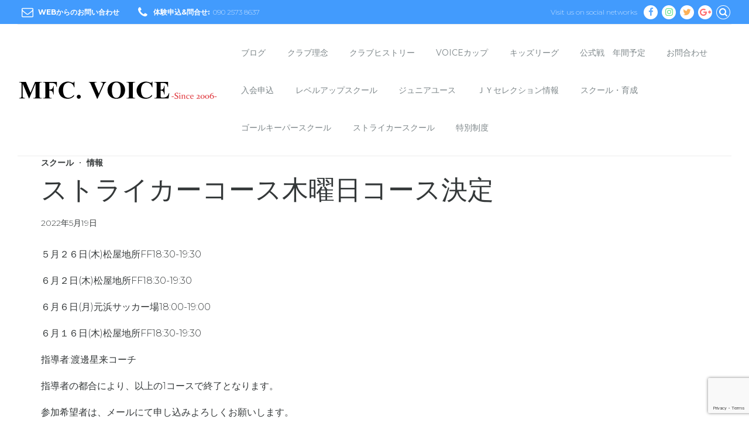

--- FILE ---
content_type: text/html; charset=UTF-8
request_url: https://mfcvoice.com/2022/05/19/%E3%82%B9%E3%83%88%E3%83%A9%E3%82%A4%E3%82%AB%E3%83%BC%E3%82%B3%E3%83%BC%E3%82%B9%E6%9C%A8%E6%9B%9C%E6%97%A5%E3%82%B3%E3%83%BC%E3%82%B9%E6%B1%BA%E5%AE%9A/
body_size: 22348
content:
<!DOCTYPE html>
<html class="no-js" dir="ltr" lang="ja" data-bt-theme="Kids Club 1.0.4">
<head>

	<meta property="twitter:card" content="summary"><meta property="og:title" content="ストライカーコース木曜日コース決定"/><meta property="og:type" content="article"/><meta property="og:url" content="https://mfcvoice.com/2022/05/19/%e3%82%b9%e3%83%88%e3%83%a9%e3%82%a4%e3%82%ab%e3%83%bc%e3%82%b3%e3%83%bc%e3%82%b9%e6%9c%a8%e6%9b%9c%e6%97%a5%e3%82%b3%e3%83%bc%e3%82%b9%e6%b1%ba%e5%ae%9a/"/>		<meta charset="UTF-8">
		<meta name="viewport" content="width=device-width, initial-scale=1, maximum-scale=1, user-scalable=no">
		<meta name="mobile-web-app-capable" content="yes">
		<meta name="apple-mobile-web-app-capable" content="yes"><title>ストライカーコース木曜日コース決定 | MFC.VOICE</title>

		<!-- All in One SEO 4.9.3 - aioseo.com -->
	<meta name="description" content="５月２６日(木)松屋地所FF18:30-19:30 ６月２日(木)松屋地所FF18:30-19:30 ６月６日"/>
	<meta name="robots" content="max-image-preview:large"/>
	<meta name="author" content="磯部 友也"/>
	<link rel="canonical" href="https://mfcvoice.com/2022/05/19/%e3%82%b9%e3%83%88%e3%83%a9%e3%82%a4%e3%82%ab%e3%83%bc%e3%82%b3%e3%83%bc%e3%82%b9%e6%9c%a8%e6%9b%9c%e6%97%a5%e3%82%b3%e3%83%bc%e3%82%b9%e6%b1%ba%e5%ae%9a/"/>
	<meta name="generator" content="All in One SEO (AIOSEO) 4.9.3"/>

		<!-- Global site tag (gtag.js) - Google Analytics -->
<script async src="https://www.googletagmanager.com/gtag/js?id=UA-107275275-1"></script>
<script>window.dataLayer=window.dataLayer||[];function gtag(){dataLayer.push(arguments);}gtag('js',new Date());gtag('config','UA-107275275-1');</script>
		<script type="application/ld+json" class="aioseo-schema">
			{"@context":"https:\/\/schema.org","@graph":[{"@type":"Article","@id":"https:\/\/mfcvoice.com\/2022\/05\/19\/%e3%82%b9%e3%83%88%e3%83%a9%e3%82%a4%e3%82%ab%e3%83%bc%e3%82%b3%e3%83%bc%e3%82%b9%e6%9c%a8%e6%9b%9c%e6%97%a5%e3%82%b3%e3%83%bc%e3%82%b9%e6%b1%ba%e5%ae%9a\/#article","name":"\u30b9\u30c8\u30e9\u30a4\u30ab\u30fc\u30b3\u30fc\u30b9\u6728\u66dc\u65e5\u30b3\u30fc\u30b9\u6c7a\u5b9a | MFC.VOICE","headline":"\u30b9\u30c8\u30e9\u30a4\u30ab\u30fc\u30b3\u30fc\u30b9\u6728\u66dc\u65e5\u30b3\u30fc\u30b9\u6c7a\u5b9a","author":{"@id":"https:\/\/mfcvoice.com\/author\/isobetomoya\/#author"},"publisher":{"@id":"https:\/\/mfcvoice.com\/#organization"},"datePublished":"2022-05-19T10:08:02+09:00","dateModified":"2022-05-19T10:08:21+09:00","inLanguage":"ja","mainEntityOfPage":{"@id":"https:\/\/mfcvoice.com\/2022\/05\/19\/%e3%82%b9%e3%83%88%e3%83%a9%e3%82%a4%e3%82%ab%e3%83%bc%e3%82%b3%e3%83%bc%e3%82%b9%e6%9c%a8%e6%9b%9c%e6%97%a5%e3%82%b3%e3%83%bc%e3%82%b9%e6%b1%ba%e5%ae%9a\/#webpage"},"isPartOf":{"@id":"https:\/\/mfcvoice.com\/2022\/05\/19\/%e3%82%b9%e3%83%88%e3%83%a9%e3%82%a4%e3%82%ab%e3%83%bc%e3%82%b3%e3%83%bc%e3%82%b9%e6%9c%a8%e6%9b%9c%e6%97%a5%e3%82%b3%e3%83%bc%e3%82%b9%e6%b1%ba%e5%ae%9a\/#webpage"},"articleSection":"\u30b9\u30af\u30fc\u30eb, \u60c5\u5831"},{"@type":"BreadcrumbList","@id":"https:\/\/mfcvoice.com\/2022\/05\/19\/%e3%82%b9%e3%83%88%e3%83%a9%e3%82%a4%e3%82%ab%e3%83%bc%e3%82%b3%e3%83%bc%e3%82%b9%e6%9c%a8%e6%9b%9c%e6%97%a5%e3%82%b3%e3%83%bc%e3%82%b9%e6%b1%ba%e5%ae%9a\/#breadcrumblist","itemListElement":[{"@type":"ListItem","@id":"https:\/\/mfcvoice.com#listItem","position":1,"name":"Home","item":"https:\/\/mfcvoice.com","nextItem":{"@type":"ListItem","@id":"https:\/\/mfcvoice.com\/category\/school\/#listItem","name":"\u30b9\u30af\u30fc\u30eb"}},{"@type":"ListItem","@id":"https:\/\/mfcvoice.com\/category\/school\/#listItem","position":2,"name":"\u30b9\u30af\u30fc\u30eb","item":"https:\/\/mfcvoice.com\/category\/school\/","nextItem":{"@type":"ListItem","@id":"https:\/\/mfcvoice.com\/2022\/05\/19\/%e3%82%b9%e3%83%88%e3%83%a9%e3%82%a4%e3%82%ab%e3%83%bc%e3%82%b3%e3%83%bc%e3%82%b9%e6%9c%a8%e6%9b%9c%e6%97%a5%e3%82%b3%e3%83%bc%e3%82%b9%e6%b1%ba%e5%ae%9a\/#listItem","name":"\u30b9\u30c8\u30e9\u30a4\u30ab\u30fc\u30b3\u30fc\u30b9\u6728\u66dc\u65e5\u30b3\u30fc\u30b9\u6c7a\u5b9a"},"previousItem":{"@type":"ListItem","@id":"https:\/\/mfcvoice.com#listItem","name":"Home"}},{"@type":"ListItem","@id":"https:\/\/mfcvoice.com\/2022\/05\/19\/%e3%82%b9%e3%83%88%e3%83%a9%e3%82%a4%e3%82%ab%e3%83%bc%e3%82%b3%e3%83%bc%e3%82%b9%e6%9c%a8%e6%9b%9c%e6%97%a5%e3%82%b3%e3%83%bc%e3%82%b9%e6%b1%ba%e5%ae%9a\/#listItem","position":3,"name":"\u30b9\u30c8\u30e9\u30a4\u30ab\u30fc\u30b3\u30fc\u30b9\u6728\u66dc\u65e5\u30b3\u30fc\u30b9\u6c7a\u5b9a","previousItem":{"@type":"ListItem","@id":"https:\/\/mfcvoice.com\/category\/school\/#listItem","name":"\u30b9\u30af\u30fc\u30eb"}}]},{"@type":"Organization","@id":"https:\/\/mfcvoice.com\/#organization","name":"MFC.VOICE","description":"\u611b\u77e5\u30fb\u77e5\u591a\u534a\u5cf6\u306e\u30b8\u30e5\u30cb\u30a2\u30b5\u30c3\u30ab\u30fc\u30c1\u30fc\u30e0\u306a\u3089MFC.VOICE\u3078","url":"https:\/\/mfcvoice.com\/"},{"@type":"Person","@id":"https:\/\/mfcvoice.com\/author\/isobetomoya\/#author","url":"https:\/\/mfcvoice.com\/author\/isobetomoya\/","name":"\u78ef\u90e8 \u53cb\u4e5f","image":{"@type":"ImageObject","@id":"https:\/\/mfcvoice.com\/2022\/05\/19\/%e3%82%b9%e3%83%88%e3%83%a9%e3%82%a4%e3%82%ab%e3%83%bc%e3%82%b3%e3%83%bc%e3%82%b9%e6%9c%a8%e6%9b%9c%e6%97%a5%e3%82%b3%e3%83%bc%e3%82%b9%e6%b1%ba%e5%ae%9a\/#authorImage","url":"https:\/\/secure.gravatar.com\/avatar\/1cc1273e4ff64b736d977e21f0b2edf9?s=96&d=mm&r=g","width":96,"height":96,"caption":"\u78ef\u90e8 \u53cb\u4e5f"}},{"@type":"WebPage","@id":"https:\/\/mfcvoice.com\/2022\/05\/19\/%e3%82%b9%e3%83%88%e3%83%a9%e3%82%a4%e3%82%ab%e3%83%bc%e3%82%b3%e3%83%bc%e3%82%b9%e6%9c%a8%e6%9b%9c%e6%97%a5%e3%82%b3%e3%83%bc%e3%82%b9%e6%b1%ba%e5%ae%9a\/#webpage","url":"https:\/\/mfcvoice.com\/2022\/05\/19\/%e3%82%b9%e3%83%88%e3%83%a9%e3%82%a4%e3%82%ab%e3%83%bc%e3%82%b3%e3%83%bc%e3%82%b9%e6%9c%a8%e6%9b%9c%e6%97%a5%e3%82%b3%e3%83%bc%e3%82%b9%e6%b1%ba%e5%ae%9a\/","name":"\u30b9\u30c8\u30e9\u30a4\u30ab\u30fc\u30b3\u30fc\u30b9\u6728\u66dc\u65e5\u30b3\u30fc\u30b9\u6c7a\u5b9a | MFC.VOICE","description":"\uff15\u6708\uff12\uff16\u65e5(\u6728)\u677e\u5c4b\u5730\u6240FF18:30-19:30 \uff16\u6708\uff12\u65e5(\u6728)\u677e\u5c4b\u5730\u6240FF18:30-19:30 \uff16\u6708\uff16\u65e5","inLanguage":"ja","isPartOf":{"@id":"https:\/\/mfcvoice.com\/#website"},"breadcrumb":{"@id":"https:\/\/mfcvoice.com\/2022\/05\/19\/%e3%82%b9%e3%83%88%e3%83%a9%e3%82%a4%e3%82%ab%e3%83%bc%e3%82%b3%e3%83%bc%e3%82%b9%e6%9c%a8%e6%9b%9c%e6%97%a5%e3%82%b3%e3%83%bc%e3%82%b9%e6%b1%ba%e5%ae%9a\/#breadcrumblist"},"author":{"@id":"https:\/\/mfcvoice.com\/author\/isobetomoya\/#author"},"creator":{"@id":"https:\/\/mfcvoice.com\/author\/isobetomoya\/#author"},"datePublished":"2022-05-19T10:08:02+09:00","dateModified":"2022-05-19T10:08:21+09:00"},{"@type":"WebSite","@id":"https:\/\/mfcvoice.com\/#website","url":"https:\/\/mfcvoice.com\/","name":"MFC.VOICE","description":"\u611b\u77e5\u30fb\u77e5\u591a\u534a\u5cf6\u306e\u30b8\u30e5\u30cb\u30a2\u30b5\u30c3\u30ab\u30fc\u30c1\u30fc\u30e0\u306a\u3089MFC.VOICE\u3078","inLanguage":"ja","publisher":{"@id":"https:\/\/mfcvoice.com\/#organization"}}]}
		</script>
		<!-- All in One SEO -->

<link rel='dns-prefetch' href='//webfonts.xserver.jp'/>
<link rel='dns-prefetch' href='//www.google.com'/>
<link rel='dns-prefetch' href='//fonts.googleapis.com'/>
<link rel='dns-prefetch' href='//s.w.org'/>
<link rel="alternate" type="application/rss+xml" title="MFC.VOICE &raquo; フィード" href="https://mfcvoice.com/feed/"/>
<link rel="alternate" type="application/rss+xml" title="MFC.VOICE &raquo; コメントフィード" href="https://mfcvoice.com/comments/feed/"/>
<link rel="alternate" type="application/rss+xml" title="MFC.VOICE &raquo; ストライカーコース木曜日コース決定 のコメントのフィード" href="https://mfcvoice.com/2022/05/19/%e3%82%b9%e3%83%88%e3%83%a9%e3%82%a4%e3%82%ab%e3%83%bc%e3%82%b3%e3%83%bc%e3%82%b9%e6%9c%a8%e6%9b%9c%e6%97%a5%e3%82%b3%e3%83%bc%e3%82%b9%e6%b1%ba%e5%ae%9a/feed/"/>
		<script type="text/javascript">window._wpemojiSettings={"baseUrl":"https:\/\/s.w.org\/images\/core\/emoji\/13.1.0\/72x72\/","ext":".png","svgUrl":"https:\/\/s.w.org\/images\/core\/emoji\/13.1.0\/svg\/","svgExt":".svg","source":{"concatemoji":"https:\/\/mfcvoice.com\/wp-includes\/js\/wp-emoji-release.min.js?ver=5.8.12"}};!function(e,a,t){var n,r,o,i=a.createElement("canvas"),p=i.getContext&&i.getContext("2d");function s(e,t){var a=String.fromCharCode;p.clearRect(0,0,i.width,i.height),p.fillText(a.apply(this,e),0,0);e=i.toDataURL();return p.clearRect(0,0,i.width,i.height),p.fillText(a.apply(this,t),0,0),e===i.toDataURL()}function c(e){var t=a.createElement("script");t.src=e,t.defer=t.type="text/javascript",a.getElementsByTagName("head")[0].appendChild(t)}for(o=Array("flag","emoji"),t.supports={everything:!0,everythingExceptFlag:!0},r=0;r<o.length;r++)t.supports[o[r]]=function(e){if(!p||!p.fillText)return!1;switch(p.textBaseline="top",p.font="600 32px Arial",e){case"flag":return s([127987,65039,8205,9895,65039],[127987,65039,8203,9895,65039])?!1:!s([55356,56826,55356,56819],[55356,56826,8203,55356,56819])&&!s([55356,57332,56128,56423,56128,56418,56128,56421,56128,56430,56128,56423,56128,56447],[55356,57332,8203,56128,56423,8203,56128,56418,8203,56128,56421,8203,56128,56430,8203,56128,56423,8203,56128,56447]);case"emoji":return!s([10084,65039,8205,55357,56613],[10084,65039,8203,55357,56613])}return!1}(o[r]),t.supports.everything=t.supports.everything&&t.supports[o[r]],"flag"!==o[r]&&(t.supports.everythingExceptFlag=t.supports.everythingExceptFlag&&t.supports[o[r]]);t.supports.everythingExceptFlag=t.supports.everythingExceptFlag&&!t.supports.flag,t.DOMReady=!1,t.readyCallback=function(){t.DOMReady=!0},t.supports.everything||(n=function(){t.readyCallback()},a.addEventListener?(a.addEventListener("DOMContentLoaded",n,!1),e.addEventListener("load",n,!1)):(e.attachEvent("onload",n),a.attachEvent("onreadystatechange",function(){"complete"===a.readyState&&t.readyCallback()})),(n=t.source||{}).concatemoji?c(n.concatemoji):n.wpemoji&&n.twemoji&&(c(n.twemoji),c(n.wpemoji)))}(window,document,window._wpemojiSettings);</script>
		<style type="text/css">
img.wp-smiley,
img.emoji {
	display: inline !important;
	border: none !important;
	box-shadow: none !important;
	height: 1em !important;
	width: 1em !important;
	margin: 0 .07em !important;
	vertical-align: -0.1em !important;
	background: none !important;
	padding: 0 !important;
}
</style>
	<link rel='stylesheet' id='wp-block-library-css' href='https://mfcvoice.com/wp-includes/css/dist/block-library/style.min.css?ver=5.8.12' type='text/css' media='all' data-viewport-units-buggyfill='ignore'/><link rel='stylesheet' id='aioseo/css/src/vue/standalone/blocks/table-of-contents/global.scss-css' href='https://mfcvoice.com/wp-content/plugins/all-in-one-seo-pack/dist/Lite/assets/css/table-of-contents/global.e90f6d47.css?ver=4.9.3' type='text/css' media='all' data-viewport-units-buggyfill='ignore'/><link rel='stylesheet' id='wc-blocks-vendors-style-css' href='https://mfcvoice.com/wp-content/plugins/woocommerce/packages/woocommerce-blocks/build/wc-blocks-vendors-style.css?ver=5.5.1' type='text/css' media='all' data-viewport-units-buggyfill='ignore'/><link rel='stylesheet' id='wc-blocks-style-css' href='https://mfcvoice.com/wp-content/plugins/woocommerce/packages/woocommerce-blocks/build/wc-blocks-style.css?ver=5.5.1' type='text/css' media='all' data-viewport-units-buggyfill='ignore'/><link rel='stylesheet' id='contact-form-7-css' href='https://mfcvoice.com/wp-content/plugins/contact-form-7/includes/css/styles.css?ver=5.4.2' type='text/css' media='all' data-viewport-units-buggyfill='ignore'/><style id='woocommerce-inline-inline-css' type='text/css'>
.woocommerce form .form-row .required { visibility: visible; }
</style>
<link rel='stylesheet' id='wc-gateway-linepay-smart-payment-buttons-css' href='https://mfcvoice.com/wp-content/plugins/woocommerce-for-japan/assets/css/linepay_button.css?ver=5.8.12' type='text/css' media='all' data-viewport-units-buggyfill='ignore'/><link rel='stylesheet' id='kids_club_style_css-css' href='https://mfcvoice.com/wp-content/themes/kids-club/style.crush.css?ver=5.8.12' type='text/css' media='all' data-viewport-units-buggyfill='ignore'/><style id='kids_club_style_css-inline-css' type='text/css'>
input:not([type='checkbox']):not([type='radio']):not([type='submit']):focus,textarea:not([type='checkbox']):not([type='radio']):focus{-webkit-box-shadow:0 0 4px 0 #5ba8fd;box-shadow:0 0 4px 0 #5ba8fd;} html a:hover,.btLightSkin a:hover,.btDarkSkin .btLightSkin a:hover,.btLightSkin .btDarkSkin .btLightSkin a:hover,.btDarkSkin a:hover,.btLightSkin .btDarkSkin a:hover,.btDarkSkin.btLightSkin .btDarkSkin a:hover{color:#5ba8fd;} select,input{font-family:Montserrat;} body{font-family:"Montserrat",Arial,sans-serif;} h1,h2,h3,h4,h5,h6{font-family:"Josefin Sans";} .btContentHolder table thead th{background-color:#5ba8fd;font-family:Josefin Sans;} .btAccentColorBackground{background-color:#5ba8fd!important;} .btLightSkin .btText a,.btDarkSkin .btLightSkin .btText a,.btLightSkin .btDarkSkin .btLightSkin .btText a,.btDarkSkin .btText a,.btLightSkin .btDarkSkin .btText a,.btDarkSkin.btLightSkin .btDarkSkin .btText a{color:#5ba8fd;} .btAccentDarkHeader .btPreloader .animation>div:first-child{background-color:#429bfd;} .btPreloader .animation .preloaderLogo{height:44px;} .btLightSkin .btLoader,.btDarkSkin .btLightSkin .btLoader,.btLightSkin .btDarkSkin .btLightSkin .btLoader{border-top:5px solid #5ba8fd;} .btDarkSkin .btLoader,.btLightSkin .btDarkSkin .btLoader,.btDarkSkin.btLightSkin .btDarkSkin .btLoader{border-top:5px solid #5ba8fd;} .mainHeader{font-family:"Montserrat";} .btMenuVertical.btAccentDarkHeader .mainHeader{background-color:#429bfd;} .menuPort{font-family:"Montserrat";} .menuPort nav>ul>li>a{line-height:44px;} .btTextLogo{line-height:44px;} .btLogoArea .logo img{height:44px;} .btHorizontalMenuTrigger{line-height:44px;} .btMenuHorizontal .menuPort nav>ul>li.current-menu-ancestor:nth-child(4n+1)>a,.btMenuHorizontal .menuPort nav>ul>li.current-menu-item:nth-child(4n+1)>a{color:#5ba8fd;-webkit-box-shadow:0 -4px 0 0 #5ba8fd inset;box-shadow:0 -4px 0 0 #5ba8fd inset;} .btMenuHorizontal .menuPort nav>ul>li.current-menu-ancestor:nth-child(4n+1)>ul li.current-menu-ancestor>a,.btMenuHorizontal .menuPort nav>ul>li.current-menu-ancestor:nth-child(4n+1)>ul li.current-menu-item>a,.btMenuHorizontal .menuPort nav>ul>li.current-menu-item:nth-child(4n+1)>ul li.current-menu-ancestor>a,.btMenuHorizontal .menuPort nav>ul>li.current-menu-item:nth-child(4n+1)>ul li.current-menu-item>a{color:#5ba8fd!important;} .btMenuHorizontal .menuPort nav>ul>li.current-menu-ancestor:nth-child(4n+2)>a,.btMenuHorizontal .menuPort nav>ul>li.current-menu-item:nth-child(4n+2)>a{color:#60e188;-webkit-box-shadow:0 -4px 0 0 #60e188 inset;box-shadow:0 -4px 0 0 #60e188 inset;} .btMenuHorizontal .menuPort nav>ul>li.current-menu-ancestor:nth-child(4n+2)>ul li.current-menu-ancestor>a,.btMenuHorizontal .menuPort nav>ul>li.current-menu-ancestor:nth-child(4n+2)>ul li.current-menu-item>a,.btMenuHorizontal .menuPort nav>ul>li.current-menu-item:nth-child(4n+2)>ul li.current-menu-ancestor>a,.btMenuHorizontal .menuPort nav>ul>li.current-menu-item:nth-child(4n+2)>ul li.current-menu-item>a{color:#60e188!important;} .btMenuHorizontal .menuPort nav>ul>li.current-menu-ancestor:nth-child(4n+3)>a,.btMenuHorizontal .menuPort nav>ul>li.current-menu-item:nth-child(4n+3)>a{color:#fdb157;-webkit-box-shadow:0 -4px 0 0 #fdb157 inset;box-shadow:0 -4px 0 0 #fdb157 inset;} .btMenuHorizontal .menuPort nav>ul>li.current-menu-ancestor:nth-child(4n+3)>ul li.current-menu-ancestor>a,.btMenuHorizontal .menuPort nav>ul>li.current-menu-ancestor:nth-child(4n+3)>ul li.current-menu-item>a,.btMenuHorizontal .menuPort nav>ul>li.current-menu-item:nth-child(4n+3)>ul li.current-menu-ancestor>a,.btMenuHorizontal .menuPort nav>ul>li.current-menu-item:nth-child(4n+3)>ul li.current-menu-item>a{color:#fdb157!important;} .btMenuHorizontal .menuPort nav>ul>li.current-menu-ancestor:nth-child(4n+4)>a,.btMenuHorizontal .menuPort nav>ul>li.current-menu-item:nth-child(4n+4)>a{color:#ff6b6d;-webkit-box-shadow:0 -4px 0 0 #ff6b6d inset;box-shadow:0 -4px 0 0 #ff6b6d inset;} .btMenuHorizontal .menuPort nav>ul>li.current-menu-ancestor:nth-child(4n+4)>ul li.current-menu-ancestor>a,.btMenuHorizontal .menuPort nav>ul>li.current-menu-ancestor:nth-child(4n+4)>ul li.current-menu-item>a,.btMenuHorizontal .menuPort nav>ul>li.current-menu-item:nth-child(4n+4)>ul li.current-menu-ancestor>a,.btMenuHorizontal .menuPort nav>ul>li.current-menu-item:nth-child(4n+4)>ul li.current-menu-item>a{color:#ff6b6d!important;} .btMenuHorizontal .menuPort nav>ul>li:nth-child(4n+1):hover>a,.btMenuHorizontal .menuPort nav>ul>li:nth-child(4n+1) ul li:hover>a,.btMenuHorizontal .menuPort nav>ul>li:nth-child(4n+1).on>a{background-color:#5ba8fd;} .btMenuHorizontal .menuPort nav>ul>li:nth-child(4n+1)>ul{border-color:#5ba8fd transparent #e5e5e5;} .btMenuHorizontal .menuPort nav>ul>li:nth-child(4n+2):hover>a,.btMenuHorizontal .menuPort nav>ul>li:nth-child(4n+2) ul li:hover>a,.btMenuHorizontal .menuPort nav>ul>li:nth-child(4n+2).on>a{background-color:#60e188;} .btMenuHorizontal .menuPort nav>ul>li:nth-child(4n+2)>ul{border-color:#60e188 transparent #e5e5e5;} .btMenuHorizontal .menuPort nav>ul>li:nth-child(4n+3):hover>a,.btMenuHorizontal .menuPort nav>ul>li:nth-child(4n+3) ul li:hover>a,.btMenuHorizontal .menuPort nav>ul>li:nth-child(4n+3).on>a{background-color:#fdb157;} .btMenuHorizontal .menuPort nav>ul>li:nth-child(4n+3)>ul{border-color:#fdb157 transparent #e5e5e5;} .btMenuHorizontal .menuPort nav>ul>li:nth-child(4n+4):hover>a,.btMenuHorizontal .menuPort nav>ul>li:nth-child(4n+4) ul li:hover>a,.btMenuHorizontal .menuPort nav>ul>li:nth-child(4n+4).on>a{background-color:#ff6b6d;} .btMenuHorizontal .menuPort nav>ul>li:nth-child(4n+4)>ul{border-color:#ff6b6d transparent #e5e5e5;} .btMenuHorizontal .topBarInMenu{height:44px;} .btAccentLightHeader.btMenuHorizontal .btBelowLogoArea:before,.btAccentLightHeader.btMenuHorizontal .topBar:before{background-color:#429bfd;} .btAccentDarkHeader.btMenuHorizontal .mainHeader{background-color:#429bfd;} .btAccentDarkHeader.btMenuHorizontal .mainHeader .btBelowLogoArea:before,.btAccentDarkHeader.btMenuHorizontal .mainHeader .topBar:before{background-color:#298dfc;} .btVerticalMenuTrigger{line-height:44px;} .btAccentDarkHeader.btMenuVertical>.menuPort .logo{background-color:#429bfd;} .btMenuVertical>.menuPort .btCloseVertical:before:hover{color:#5ba8fd;} @media (min-width:1200px){.btMenuVerticalOn .btVerticalMenuTrigger .btIco a:before{color:#5ba8fd!important;} }.btSpecialHeaderIcon .btIco .btIcoHolder:before,.btSpecialHeaderIcon .btIconWidgetTitle,.btSpecialHeaderIcon .btIconWidgetText{color:#5ba8fd!important;} .btMenuHorizontal .topBarInLogoArea{height:44px;} .btMenuHorizontal .topBarInLogoArea .topBarInLogoAreaCell{border:0 solid #5ba8fd;} .btMenuHorizontal .topBarInLogoArea .topBarInLogoAreaCell .btIconWidgetIcon .btIco.btIcoAccentColor1 .btIcoHolder:before{color:#5ba8fd;} .btMenuHorizontal .topBarInLogoArea .topBarInLogoAreaCell .btIconWidgetIcon .btIco.btIcoAccentColor2 .btIcoHolder:before{color:#60e188;} .btMenuHorizontal .topBarInLogoArea .topBarInLogoAreaCell .btIconWidgetIcon .btIco.btIcoAccentColor3 .btIcoHolder:before{color:#fdb157;} .btMenuHorizontal .topBarInLogoArea .topBarInLogoAreaCell .btIconWidgetIcon .btIco.btIcoAccentColor4 .btIcoHolder:before{color:#ff6b6d;} .btMenuHorizontal .topBarInLogoArea .topBarInLogoAreaCell .btIconWidgetTitle{font-family:Josefin Sans,sans-serif;} .btMenuVertical .menuPort .btIconWidget .btIconWidgetTitle{font-family:Josefin Sans;} .btMenuVertical .menuPort .btIconWidget .btIconWidgetIcon .btIco.btIcoAccentColor1,.btMenuVertical .menuPort .btIconWidget .btSearch .btIco.btIcoAccentColor1,.btMenuVertical .menuPort .btTopBox .btIconWidgetIcon .btIco.btIcoAccentColor1,.btMenuVertical .menuPort .btTopBox .btSearch .btIco.btIcoAccentColor1{color:#5ba8fd;} .btMenuVertical .menuPort .btIconWidget .btIconWidgetIcon .btIco.btIcoAccentColor2,.btMenuVertical .menuPort .btIconWidget .btSearch .btIco.btIcoAccentColor2,.btMenuVertical .menuPort .btTopBox .btIconWidgetIcon .btIco.btIcoAccentColor2,.btMenuVertical .menuPort .btTopBox .btSearch .btIco.btIcoAccentColor2{color:#60e188;} .btMenuVertical .menuPort .btIconWidget .btIconWidgetIcon .btIco.btIcoAccentColor3,.btMenuVertical .menuPort .btIconWidget .btSearch .btIco.btIcoAccentColor3,.btMenuVertical .menuPort .btTopBox .btIconWidgetIcon .btIco.btIcoAccentColor3,.btMenuVertical .menuPort .btTopBox .btSearch .btIco.btIcoAccentColor3{color:#fdb157;} .btMenuVertical .menuPort .btIconWidget .btIconWidgetIcon .btIco.btIcoAccentColor4,.btMenuVertical .menuPort .btIconWidget .btSearch .btIco.btIcoAccentColor4,.btMenuVertical .menuPort .btTopBox .btIconWidgetIcon .btIco.btIcoAccentColor4,.btMenuVertical .menuPort .btTopBox .btSearch .btIco.btIcoAccentColor4{color:#ff6b6d;} .btMenuVertical .menuPort .btIconWidget .btIconWidgetIcon .btIco.btIcoAccentColor1.btIcoCircled,.btMenuVertical .menuPort .btIconWidget .btSearch .btIco.btIcoAccentColor1.btIcoCircled,.btMenuVertical .menuPort .btTopBox .btIconWidgetIcon .btIco.btIcoAccentColor1.btIcoCircled,.btMenuVertical .menuPort .btTopBox .btSearch .btIco.btIcoAccentColor1.btIcoCircled{background-color:#5ba8fd;} .btMenuVertical .menuPort .btIconWidget .btIconWidgetIcon .btIco.btIcoAccentColor2.btIcoCircled,.btMenuVertical .menuPort .btIconWidget .btSearch .btIco.btIcoAccentColor2.btIcoCircled,.btMenuVertical .menuPort .btTopBox .btIconWidgetIcon .btIco.btIcoAccentColor2.btIcoCircled,.btMenuVertical .menuPort .btTopBox .btSearch .btIco.btIcoAccentColor2.btIcoCircled{background-color:#60e188;} .btMenuVertical .menuPort .btIconWidget .btIconWidgetIcon .btIco.btIcoAccentColor3.btIcoCircled,.btMenuVertical .menuPort .btIconWidget .btSearch .btIco.btIcoAccentColor3.btIcoCircled,.btMenuVertical .menuPort .btTopBox .btIconWidgetIcon .btIco.btIcoAccentColor3.btIcoCircled,.btMenuVertical .menuPort .btTopBox .btSearch .btIco.btIcoAccentColor3.btIcoCircled{background-color:#fdb157;} .btMenuVertical .menuPort .btIconWidget .btIconWidgetIcon .btIco.btIcoAccentColor4.btIcoCircled,.btMenuVertical .menuPort .btIconWidget .btSearch .btIco.btIcoAccentColor4.btIcoCircled,.btMenuVertical .menuPort .btTopBox .btIconWidgetIcon .btIco.btIcoAccentColor4.btIcoCircled,.btMenuVertical .menuPort .btTopBox .btSearch .btIco.btIcoAccentColor4.btIcoCircled{background-color:#ff6b6d;} .btMenuHorizontal .topBarInMenuCell .btIco.btIcoAccentColor1.btIcoCircled .btIcoHolder:before,.btMenuHorizontal .btTopToolsRight .btIco.btIcoAccentColor1.btIcoCircled .btIcoHolder:before,.btMenuHorizontal .btTopToolsLeft .btIco.btIcoAccentColor1.btIcoCircled .btIcoHolder:before{-webkit-box-shadow:0 0 0 1.5em #5ba8fd inset;box-shadow:0 0 0 1.5em #5ba8fd inset;} .btDarkSkin.btMenuHorizontal .topBarInMenuCell .btIco.btIcoAccentColor1.btIcoCircled .btIcoHolder:before,.btAccentDarkHeader.btMenuHorizontal .topBarInMenuCell .btIco.btIcoAccentColor1.btIcoCircled .btIcoHolder:before,.btAccentLightHeader.btMenuHorizontal .topBarInMenuCell .btIco.btIcoAccentColor1.btIcoCircled .btIcoHolder:before,.btDarkSkin.btMenuHorizontal .btTopToolsRight .btIco.btIcoAccentColor1.btIcoCircled .btIcoHolder:before,.btAccentDarkHeader.btMenuHorizontal .btTopToolsRight .btIco.btIcoAccentColor1.btIcoCircled .btIcoHolder:before,.btAccentLightHeader.btMenuHorizontal .btTopToolsRight .btIco.btIcoAccentColor1.btIcoCircled .btIcoHolder:before,.btDarkSkin.btMenuHorizontal .btTopToolsLeft .btIco.btIcoAccentColor1.btIcoCircled .btIcoHolder:before,.btAccentDarkHeader.btMenuHorizontal .btTopToolsLeft .btIco.btIcoAccentColor1.btIcoCircled .btIcoHolder:before,.btAccentLightHeader.btMenuHorizontal .btTopToolsLeft .btIco.btIcoAccentColor1.btIcoCircled .btIcoHolder:before{-webkit-box-shadow:0 0 0 0 #5ba8fd inset;box-shadow:0 0 0 0 #5ba8fd inset;color:#5ba8fd;} .btMenuHorizontal .topBarInMenuCell .btIco.btIcoAccentColor1.btIcoCircled .btIcoHolder:hover:before,.btMenuHorizontal .btTopToolsRight .btIco.btIcoAccentColor1.btIcoCircled .btIcoHolder:hover:before,.btMenuHorizontal .btTopToolsLeft .btIco.btIcoAccentColor1.btIcoCircled .btIcoHolder:hover:before{-webkit-box-shadow:0 0 0 1px #5ba8fd inset;box-shadow:0 0 0 1px #5ba8fd inset;color:#5ba8fd;} .btDarkSkin.btMenuHorizontal .topBarInMenuCell .btIco.btIcoAccentColor1.btIcoCircled .btIcoHolder:hover:before,.btAccentDarkHeader.btMenuHorizontal .topBarInMenuCell .btIco.btIcoAccentColor1.btIcoCircled .btIcoHolder:hover:before,.btAccentLightHeader.btMenuHorizontal .topBarInMenuCell .btIco.btIcoAccentColor1.btIcoCircled .btIcoHolder:hover:before,.btDarkSkin.btMenuHorizontal .btTopToolsRight .btIco.btIcoAccentColor1.btIcoCircled .btIcoHolder:hover:before,.btAccentDarkHeader.btMenuHorizontal .btTopToolsRight .btIco.btIcoAccentColor1.btIcoCircled .btIcoHolder:hover:before,.btAccentLightHeader.btMenuHorizontal .btTopToolsRight .btIco.btIcoAccentColor1.btIcoCircled .btIcoHolder:hover:before,.btDarkSkin.btMenuHorizontal .btTopToolsLeft .btIco.btIcoAccentColor1.btIcoCircled .btIcoHolder:hover:before,.btAccentDarkHeader.btMenuHorizontal .btTopToolsLeft .btIco.btIcoAccentColor1.btIcoCircled .btIcoHolder:hover:before,.btAccentLightHeader.btMenuHorizontal .btTopToolsLeft .btIco.btIcoAccentColor1.btIcoCircled .btIcoHolder:hover:before{-webkit-box-shadow:0 0 0 1.5em #5ba8fd inset;box-shadow:0 0 0 1.5em #5ba8fd inset;} .btMenuHorizontal .topBarInMenuCell .btIco.btIcoAccentColor1 .btIcoHolder:before,.btMenuHorizontal .btTopToolsRight .btIco.btIcoAccentColor1 .btIcoHolder:before,.btMenuHorizontal .btTopToolsLeft .btIco.btIcoAccentColor1 .btIcoHolder:before{color:#5ba8fd;} .btMenuHorizontal .topBarInMenuCell .btIco.btIcoAccentColor2.btIcoCircled .btIcoHolder:before,.btMenuHorizontal .btTopToolsRight .btIco.btIcoAccentColor2.btIcoCircled .btIcoHolder:before,.btMenuHorizontal .btTopToolsLeft .btIco.btIcoAccentColor2.btIcoCircled .btIcoHolder:before{-webkit-box-shadow:0 0 0 1.5em #60e188 inset;box-shadow:0 0 0 1.5em #60e188 inset;} .btDarkSkin.btMenuHorizontal .topBarInMenuCell .btIco.btIcoAccentColor2.btIcoCircled .btIcoHolder:before,.btAccentDarkHeader.btMenuHorizontal .topBarInMenuCell .btIco.btIcoAccentColor2.btIcoCircled .btIcoHolder:before,.btAccentLightHeader.btMenuHorizontal .topBarInMenuCell .btIco.btIcoAccentColor2.btIcoCircled .btIcoHolder:before,.btDarkSkin.btMenuHorizontal .btTopToolsRight .btIco.btIcoAccentColor2.btIcoCircled .btIcoHolder:before,.btAccentDarkHeader.btMenuHorizontal .btTopToolsRight .btIco.btIcoAccentColor2.btIcoCircled .btIcoHolder:before,.btAccentLightHeader.btMenuHorizontal .btTopToolsRight .btIco.btIcoAccentColor2.btIcoCircled .btIcoHolder:before,.btDarkSkin.btMenuHorizontal .btTopToolsLeft .btIco.btIcoAccentColor2.btIcoCircled .btIcoHolder:before,.btAccentDarkHeader.btMenuHorizontal .btTopToolsLeft .btIco.btIcoAccentColor2.btIcoCircled .btIcoHolder:before,.btAccentLightHeader.btMenuHorizontal .btTopToolsLeft .btIco.btIcoAccentColor2.btIcoCircled .btIcoHolder:before{-webkit-box-shadow:0 0 0 0 #60e188 inset;box-shadow:0 0 0 0 #60e188 inset;color:#60e188;} .btMenuHorizontal .topBarInMenuCell .btIco.btIcoAccentColor2.btIcoCircled .btIcoHolder:hover:before,.btMenuHorizontal .btTopToolsRight .btIco.btIcoAccentColor2.btIcoCircled .btIcoHolder:hover:before,.btMenuHorizontal .btTopToolsLeft .btIco.btIcoAccentColor2.btIcoCircled .btIcoHolder:hover:before{-webkit-box-shadow:0 0 0 1px #60e188 inset;box-shadow:0 0 0 1px #60e188 inset;color:#60e188;} .btDarkSkin.btMenuHorizontal .topBarInMenuCell .btIco.btIcoAccentColor2.btIcoCircled .btIcoHolder:hover:before,.btAccentDarkHeader.btMenuHorizontal .topBarInMenuCell .btIco.btIcoAccentColor2.btIcoCircled .btIcoHolder:hover:before,.btAccentLightHeader.btMenuHorizontal .topBarInMenuCell .btIco.btIcoAccentColor2.btIcoCircled .btIcoHolder:hover:before,.btDarkSkin.btMenuHorizontal .btTopToolsRight .btIco.btIcoAccentColor2.btIcoCircled .btIcoHolder:hover:before,.btAccentDarkHeader.btMenuHorizontal .btTopToolsRight .btIco.btIcoAccentColor2.btIcoCircled .btIcoHolder:hover:before,.btAccentLightHeader.btMenuHorizontal .btTopToolsRight .btIco.btIcoAccentColor2.btIcoCircled .btIcoHolder:hover:before,.btDarkSkin.btMenuHorizontal .btTopToolsLeft .btIco.btIcoAccentColor2.btIcoCircled .btIcoHolder:hover:before,.btAccentDarkHeader.btMenuHorizontal .btTopToolsLeft .btIco.btIcoAccentColor2.btIcoCircled .btIcoHolder:hover:before,.btAccentLightHeader.btMenuHorizontal .btTopToolsLeft .btIco.btIcoAccentColor2.btIcoCircled .btIcoHolder:hover:before{-webkit-box-shadow:0 0 0 1.5em #60e188 inset;box-shadow:0 0 0 1.5em #60e188 inset;} .btMenuHorizontal .topBarInMenuCell .btIco.btIcoAccentColor2 .btIcoHolder:before,.btMenuHorizontal .btTopToolsRight .btIco.btIcoAccentColor2 .btIcoHolder:before,.btMenuHorizontal .btTopToolsLeft .btIco.btIcoAccentColor2 .btIcoHolder:before{color:#60e188;} .btMenuHorizontal .topBarInMenuCell .btIco.btIcoAccentColor3.btIcoCircled .btIcoHolder:before,.btMenuHorizontal .btTopToolsRight .btIco.btIcoAccentColor3.btIcoCircled .btIcoHolder:before,.btMenuHorizontal .btTopToolsLeft .btIco.btIcoAccentColor3.btIcoCircled .btIcoHolder:before{-webkit-box-shadow:0 0 0 1.5em #fdb157 inset;box-shadow:0 0 0 1.5em #fdb157 inset;} .btDarkSkin.btMenuHorizontal .topBarInMenuCell .btIco.btIcoAccentColor3.btIcoCircled .btIcoHolder:before,.btAccentDarkHeader.btMenuHorizontal .topBarInMenuCell .btIco.btIcoAccentColor3.btIcoCircled .btIcoHolder:before,.btAccentLightHeader.btMenuHorizontal .topBarInMenuCell .btIco.btIcoAccentColor3.btIcoCircled .btIcoHolder:before,.btDarkSkin.btMenuHorizontal .btTopToolsRight .btIco.btIcoAccentColor3.btIcoCircled .btIcoHolder:before,.btAccentDarkHeader.btMenuHorizontal .btTopToolsRight .btIco.btIcoAccentColor3.btIcoCircled .btIcoHolder:before,.btAccentLightHeader.btMenuHorizontal .btTopToolsRight .btIco.btIcoAccentColor3.btIcoCircled .btIcoHolder:before,.btDarkSkin.btMenuHorizontal .btTopToolsLeft .btIco.btIcoAccentColor3.btIcoCircled .btIcoHolder:before,.btAccentDarkHeader.btMenuHorizontal .btTopToolsLeft .btIco.btIcoAccentColor3.btIcoCircled .btIcoHolder:before,.btAccentLightHeader.btMenuHorizontal .btTopToolsLeft .btIco.btIcoAccentColor3.btIcoCircled .btIcoHolder:before{-webkit-box-shadow:0 0 0 0 #fdb157 inset;box-shadow:0 0 0 0 #fdb157 inset;color:#fdb157;} .btMenuHorizontal .topBarInMenuCell .btIco.btIcoAccentColor3.btIcoCircled .btIcoHolder:hover:before,.btMenuHorizontal .btTopToolsRight .btIco.btIcoAccentColor3.btIcoCircled .btIcoHolder:hover:before,.btMenuHorizontal .btTopToolsLeft .btIco.btIcoAccentColor3.btIcoCircled .btIcoHolder:hover:before{-webkit-box-shadow:0 0 0 1px #fdb157 inset;box-shadow:0 0 0 1px #fdb157 inset;color:#fdb157;} .btDarkSkin.btMenuHorizontal .topBarInMenuCell .btIco.btIcoAccentColor3.btIcoCircled .btIcoHolder:hover:before,.btAccentDarkHeader.btMenuHorizontal .topBarInMenuCell .btIco.btIcoAccentColor3.btIcoCircled .btIcoHolder:hover:before,.btAccentLightHeader.btMenuHorizontal .topBarInMenuCell .btIco.btIcoAccentColor3.btIcoCircled .btIcoHolder:hover:before,.btDarkSkin.btMenuHorizontal .btTopToolsRight .btIco.btIcoAccentColor3.btIcoCircled .btIcoHolder:hover:before,.btAccentDarkHeader.btMenuHorizontal .btTopToolsRight .btIco.btIcoAccentColor3.btIcoCircled .btIcoHolder:hover:before,.btAccentLightHeader.btMenuHorizontal .btTopToolsRight .btIco.btIcoAccentColor3.btIcoCircled .btIcoHolder:hover:before,.btDarkSkin.btMenuHorizontal .btTopToolsLeft .btIco.btIcoAccentColor3.btIcoCircled .btIcoHolder:hover:before,.btAccentDarkHeader.btMenuHorizontal .btTopToolsLeft .btIco.btIcoAccentColor3.btIcoCircled .btIcoHolder:hover:before,.btAccentLightHeader.btMenuHorizontal .btTopToolsLeft .btIco.btIcoAccentColor3.btIcoCircled .btIcoHolder:hover:before{-webkit-box-shadow:0 0 0 1.5em #fdb157 inset;box-shadow:0 0 0 1.5em #fdb157 inset;} .btMenuHorizontal .topBarInMenuCell .btIco.btIcoAccentColor3 .btIcoHolder:before,.btMenuHorizontal .btTopToolsRight .btIco.btIcoAccentColor3 .btIcoHolder:before,.btMenuHorizontal .btTopToolsLeft .btIco.btIcoAccentColor3 .btIcoHolder:before{color:#fdb157;} .btMenuHorizontal .topBarInMenuCell .btIco.btIcoAccentColor4.btIcoCircled .btIcoHolder:before,.btMenuHorizontal .btTopToolsRight .btIco.btIcoAccentColor4.btIcoCircled .btIcoHolder:before,.btMenuHorizontal .btTopToolsLeft .btIco.btIcoAccentColor4.btIcoCircled .btIcoHolder:before{-webkit-box-shadow:0 0 0 1.5em #ff6b6d inset;box-shadow:0 0 0 1.5em #ff6b6d inset;} .btDarkSkin.btMenuHorizontal .topBarInMenuCell .btIco.btIcoAccentColor4.btIcoCircled .btIcoHolder:before,.btAccentDarkHeader.btMenuHorizontal .topBarInMenuCell .btIco.btIcoAccentColor4.btIcoCircled .btIcoHolder:before,.btAccentLightHeader.btMenuHorizontal .topBarInMenuCell .btIco.btIcoAccentColor4.btIcoCircled .btIcoHolder:before,.btDarkSkin.btMenuHorizontal .btTopToolsRight .btIco.btIcoAccentColor4.btIcoCircled .btIcoHolder:before,.btAccentDarkHeader.btMenuHorizontal .btTopToolsRight .btIco.btIcoAccentColor4.btIcoCircled .btIcoHolder:before,.btAccentLightHeader.btMenuHorizontal .btTopToolsRight .btIco.btIcoAccentColor4.btIcoCircled .btIcoHolder:before,.btDarkSkin.btMenuHorizontal .btTopToolsLeft .btIco.btIcoAccentColor4.btIcoCircled .btIcoHolder:before,.btAccentDarkHeader.btMenuHorizontal .btTopToolsLeft .btIco.btIcoAccentColor4.btIcoCircled .btIcoHolder:before,.btAccentLightHeader.btMenuHorizontal .btTopToolsLeft .btIco.btIcoAccentColor4.btIcoCircled .btIcoHolder:before{-webkit-box-shadow:0 0 0 0 #ff6b6d inset;box-shadow:0 0 0 0 #ff6b6d inset;color:#ff6b6d;} .btMenuHorizontal .topBarInMenuCell .btIco.btIcoAccentColor4.btIcoCircled .btIcoHolder:hover:before,.btMenuHorizontal .btTopToolsRight .btIco.btIcoAccentColor4.btIcoCircled .btIcoHolder:hover:before,.btMenuHorizontal .btTopToolsLeft .btIco.btIcoAccentColor4.btIcoCircled .btIcoHolder:hover:before{-webkit-box-shadow:0 0 0 1px #ff6b6d inset;box-shadow:0 0 0 1px #ff6b6d inset;color:#ff6b6d;} .btDarkSkin.btMenuHorizontal .topBarInMenuCell .btIco.btIcoAccentColor4.btIcoCircled .btIcoHolder:hover:before,.btAccentDarkHeader.btMenuHorizontal .topBarInMenuCell .btIco.btIcoAccentColor4.btIcoCircled .btIcoHolder:hover:before,.btAccentLightHeader.btMenuHorizontal .topBarInMenuCell .btIco.btIcoAccentColor4.btIcoCircled .btIcoHolder:hover:before,.btDarkSkin.btMenuHorizontal .btTopToolsRight .btIco.btIcoAccentColor4.btIcoCircled .btIcoHolder:hover:before,.btAccentDarkHeader.btMenuHorizontal .btTopToolsRight .btIco.btIcoAccentColor4.btIcoCircled .btIcoHolder:hover:before,.btAccentLightHeader.btMenuHorizontal .btTopToolsRight .btIco.btIcoAccentColor4.btIcoCircled .btIcoHolder:hover:before,.btDarkSkin.btMenuHorizontal .btTopToolsLeft .btIco.btIcoAccentColor4.btIcoCircled .btIcoHolder:hover:before,.btAccentDarkHeader.btMenuHorizontal .btTopToolsLeft .btIco.btIcoAccentColor4.btIcoCircled .btIcoHolder:hover:before,.btAccentLightHeader.btMenuHorizontal .btTopToolsLeft .btIco.btIcoAccentColor4.btIcoCircled .btIcoHolder:hover:before{-webkit-box-shadow:0 0 0 1.5em #ff6b6d inset;box-shadow:0 0 0 1.5em #ff6b6d inset;} .btMenuHorizontal .topBarInMenuCell .btIco.btIcoAccentColor4 .btIcoHolder:before,.btMenuHorizontal .btTopToolsRight .btIco.btIcoAccentColor4 .btIcoHolder:before,.btMenuHorizontal .btTopToolsLeft .btIco.btIcoAccentColor4 .btIcoHolder:before{color:#ff6b6d;} .btMenuHorizontal.btDarkSkin .btLightSkin .topBarInMenuCell .btIconWidget:hover .btIco.btIcoDefaultColor .btIcoHolder:before,.btMenuHorizontal.btLightSkin .topBarInMenuCell .btIconWidget:hover .btIco.btIcoDefaultColor .btIcoHolder:before,.btMenuHorizontal.btDarkSkin .btLightSkin .topBarInMenuCell .btIco:hover.btIcoDefaultColor .btIcoHolder:before,.btMenuHorizontal.btLightSkin .topBarInMenuCell .btIco:hover.btIcoDefaultColor .btIcoHolder:before,.btMenuHorizontal.btDarkSkin .btLightSkin .btTopToolsRight .btIconWidget:hover .btIco.btIcoDefaultColor .btIcoHolder:before,.btMenuHorizontal.btLightSkin .btTopToolsRight .btIconWidget:hover .btIco.btIcoDefaultColor .btIcoHolder:before,.btMenuHorizontal.btDarkSkin .btLightSkin .btTopToolsRight .btIco:hover.btIcoDefaultColor .btIcoHolder:before,.btMenuHorizontal.btLightSkin .btTopToolsRight .btIco:hover.btIcoDefaultColor .btIcoHolder:before,.btMenuHorizontal.btDarkSkin .btLightSkin .btTopToolsLeft .btIconWidget:hover .btIco.btIcoDefaultColor .btIcoHolder:before,.btMenuHorizontal.btLightSkin .btTopToolsLeft .btIconWidget:hover .btIco.btIcoDefaultColor .btIcoHolder:before,.btMenuHorizontal.btDarkSkin .btLightSkin .btTopToolsLeft .btIco:hover.btIcoDefaultColor .btIcoHolder:before,.btMenuHorizontal.btLightSkin .btTopToolsLeft .btIco:hover.btIcoDefaultColor .btIcoHolder:before{color:#5ba8fd;} .btMenuHorizontal.btLightSkin .btDarkSkin .topBarInMenuCell .btIconWidget:hover .btIco.btIcoDefaultColor .btIcoHolder:before,.btMenuHorizontal.btDarkSkin .topBarInMenuCell .btIconWidget:hover .btIco.btIcoDefaultColor .btIcoHolder:before,.btMenuHorizontal.btLightSkin .btDarkSkin .topBarInMenuCell .btIco:hover.btIcoDefaultColor .btIcoHolder:before,.btMenuHorizontal.btDarkSkin .topBarInMenuCell .btIco:hover.btIcoDefaultColor .btIcoHolder:before,.btMenuHorizontal.btLightSkin .btDarkSkin .btTopToolsRight .btIconWidget:hover .btIco.btIcoDefaultColor .btIcoHolder:before,.btMenuHorizontal.btDarkSkin .btTopToolsRight .btIconWidget:hover .btIco.btIcoDefaultColor .btIcoHolder:before,.btMenuHorizontal.btLightSkin .btDarkSkin .btTopToolsRight .btIco:hover.btIcoDefaultColor .btIcoHolder:before,.btMenuHorizontal.btDarkSkin .btTopToolsRight .btIco:hover.btIcoDefaultColor .btIcoHolder:before,.btMenuHorizontal.btLightSkin .btDarkSkin .btTopToolsLeft .btIconWidget:hover .btIco.btIcoDefaultColor .btIcoHolder:before,.btMenuHorizontal.btDarkSkin .btTopToolsLeft .btIconWidget:hover .btIco.btIcoDefaultColor .btIcoHolder:before,.btMenuHorizontal.btLightSkin .btDarkSkin .btTopToolsLeft .btIco:hover.btIcoDefaultColor .btIcoHolder:before,.btMenuHorizontal.btDarkSkin .btTopToolsLeft .btIco:hover.btIcoDefaultColor .btIcoHolder:before{color:#5ba8fd;} .btMenuHorizontal.btAccentDarkHeader.btLightSkin .mainHeader.btLightSkin .topBarInMenuCell .btIconWidget:hover .btIco.btIcoDefaultColor .btIcoHolder:before,.btMenuHorizontal.btAccentDarkHeader.btLightSkin .mainHeader.btDarkSkin .topBarInMenuCell .btIconWidget:hover .btIco.btIcoDefaultColor .btIcoHolder:before,.btMenuHorizontal.btAccentDarkHeader.btLightSkin .mainHeader .topBarInMenuCell .btIconWidget:hover .btIco.btIcoDefaultColor .btIcoHolder:before,.btMenuHorizontal.btAccentDarkHeader.btDarkSkin .mainHeader.btLightSkin .topBarInMenuCell .btIconWidget:hover .btIco.btIcoDefaultColor .btIcoHolder:before,.btMenuHorizontal.btAccentDarkHeader.btDarkSkin .mainHeader.btDarkSkin .topBarInMenuCell .btIconWidget:hover .btIco.btIcoDefaultColor .btIcoHolder:before,.btMenuHorizontal.btAccentDarkHeader.btDarkSkin .mainHeader .topBarInMenuCell .btIconWidget:hover .btIco.btIcoDefaultColor .btIcoHolder:before,.btMenuHorizontal.btAccentLightHeader.btLightSkin .mainHeader.btLightSkin .topBarInMenuCell .btIconWidget:hover .btIco.btIcoDefaultColor .btIcoHolder:before,.btMenuHorizontal.btAccentLightHeader.btLightSkin .mainHeader.btDarkSkin .topBarInMenuCell .btIconWidget:hover .btIco.btIcoDefaultColor .btIcoHolder:before,.btMenuHorizontal.btAccentLightHeader.btLightSkin .mainHeader .topBarInMenuCell .btIconWidget:hover .btIco.btIcoDefaultColor .btIcoHolder:before,.btMenuHorizontal.btAccentLightHeader.btDarkSkin .mainHeader.btLightSkin .topBarInMenuCell .btIconWidget:hover .btIco.btIcoDefaultColor .btIcoHolder:before,.btMenuHorizontal.btAccentLightHeader.btDarkSkin .mainHeader.btDarkSkin .topBarInMenuCell .btIconWidget:hover .btIco.btIcoDefaultColor .btIcoHolder:before,.btMenuHorizontal.btAccentLightHeader.btDarkSkin .mainHeader .topBarInMenuCell .btIconWidget:hover .btIco.btIcoDefaultColor .btIcoHolder:before,.btMenuHorizontal.btAccentDarkHeader.btLightSkin .mainHeader.btLightSkin .topBarInMenuCell .btIco:hover.btIcoDefaultColor .btIcoHolder:before,.btMenuHorizontal.btAccentDarkHeader.btLightSkin .mainHeader.btDarkSkin .topBarInMenuCell .btIco:hover.btIcoDefaultColor .btIcoHolder:before,.btMenuHorizontal.btAccentDarkHeader.btLightSkin .mainHeader .topBarInMenuCell .btIco:hover.btIcoDefaultColor .btIcoHolder:before,.btMenuHorizontal.btAccentDarkHeader.btDarkSkin .mainHeader.btLightSkin .topBarInMenuCell .btIco:hover.btIcoDefaultColor .btIcoHolder:before,.btMenuHorizontal.btAccentDarkHeader.btDarkSkin .mainHeader.btDarkSkin .topBarInMenuCell .btIco:hover.btIcoDefaultColor .btIcoHolder:before,.btMenuHorizontal.btAccentDarkHeader.btDarkSkin .mainHeader .topBarInMenuCell .btIco:hover.btIcoDefaultColor .btIcoHolder:before,.btMenuHorizontal.btAccentLightHeader.btLightSkin .mainHeader.btLightSkin .topBarInMenuCell .btIco:hover.btIcoDefaultColor .btIcoHolder:before,.btMenuHorizontal.btAccentLightHeader.btLightSkin .mainHeader.btDarkSkin .topBarInMenuCell .btIco:hover.btIcoDefaultColor .btIcoHolder:before,.btMenuHorizontal.btAccentLightHeader.btLightSkin .mainHeader .topBarInMenuCell .btIco:hover.btIcoDefaultColor .btIcoHolder:before,.btMenuHorizontal.btAccentLightHeader.btDarkSkin .mainHeader.btLightSkin .topBarInMenuCell .btIco:hover.btIcoDefaultColor .btIcoHolder:before,.btMenuHorizontal.btAccentLightHeader.btDarkSkin .mainHeader.btDarkSkin .topBarInMenuCell .btIco:hover.btIcoDefaultColor .btIcoHolder:before,.btMenuHorizontal.btAccentLightHeader.btDarkSkin .mainHeader .topBarInMenuCell .btIco:hover.btIcoDefaultColor .btIcoHolder:before,.btMenuHorizontal.btAccentDarkHeader.btLightSkin .mainHeader.btLightSkin .btTopToolsRight .btIconWidget:hover .btIco.btIcoDefaultColor .btIcoHolder:before,.btMenuHorizontal.btAccentDarkHeader.btLightSkin .mainHeader.btDarkSkin .btTopToolsRight .btIconWidget:hover .btIco.btIcoDefaultColor .btIcoHolder:before,.btMenuHorizontal.btAccentDarkHeader.btLightSkin .mainHeader .btTopToolsRight .btIconWidget:hover .btIco.btIcoDefaultColor .btIcoHolder:before,.btMenuHorizontal.btAccentDarkHeader.btDarkSkin .mainHeader.btLightSkin .btTopToolsRight .btIconWidget:hover .btIco.btIcoDefaultColor .btIcoHolder:before,.btMenuHorizontal.btAccentDarkHeader.btDarkSkin .mainHeader.btDarkSkin .btTopToolsRight .btIconWidget:hover .btIco.btIcoDefaultColor .btIcoHolder:before,.btMenuHorizontal.btAccentDarkHeader.btDarkSkin .mainHeader .btTopToolsRight .btIconWidget:hover .btIco.btIcoDefaultColor .btIcoHolder:before,.btMenuHorizontal.btAccentLightHeader.btLightSkin .mainHeader.btLightSkin .btTopToolsRight .btIconWidget:hover .btIco.btIcoDefaultColor .btIcoHolder:before,.btMenuHorizontal.btAccentLightHeader.btLightSkin .mainHeader.btDarkSkin .btTopToolsRight .btIconWidget:hover .btIco.btIcoDefaultColor .btIcoHolder:before,.btMenuHorizontal.btAccentLightHeader.btLightSkin .mainHeader .btTopToolsRight .btIconWidget:hover .btIco.btIcoDefaultColor .btIcoHolder:before,.btMenuHorizontal.btAccentLightHeader.btDarkSkin .mainHeader.btLightSkin .btTopToolsRight .btIconWidget:hover .btIco.btIcoDefaultColor .btIcoHolder:before,.btMenuHorizontal.btAccentLightHeader.btDarkSkin .mainHeader.btDarkSkin .btTopToolsRight .btIconWidget:hover .btIco.btIcoDefaultColor .btIcoHolder:before,.btMenuHorizontal.btAccentLightHeader.btDarkSkin .mainHeader .btTopToolsRight .btIconWidget:hover .btIco.btIcoDefaultColor .btIcoHolder:before,.btMenuHorizontal.btAccentDarkHeader.btLightSkin .mainHeader.btLightSkin .btTopToolsRight .btIco:hover.btIcoDefaultColor .btIcoHolder:before,.btMenuHorizontal.btAccentDarkHeader.btLightSkin .mainHeader.btDarkSkin .btTopToolsRight .btIco:hover.btIcoDefaultColor .btIcoHolder:before,.btMenuHorizontal.btAccentDarkHeader.btLightSkin .mainHeader .btTopToolsRight .btIco:hover.btIcoDefaultColor .btIcoHolder:before,.btMenuHorizontal.btAccentDarkHeader.btDarkSkin .mainHeader.btLightSkin .btTopToolsRight .btIco:hover.btIcoDefaultColor .btIcoHolder:before,.btMenuHorizontal.btAccentDarkHeader.btDarkSkin .mainHeader.btDarkSkin .btTopToolsRight .btIco:hover.btIcoDefaultColor .btIcoHolder:before,.btMenuHorizontal.btAccentDarkHeader.btDarkSkin .mainHeader .btTopToolsRight .btIco:hover.btIcoDefaultColor .btIcoHolder:before,.btMenuHorizontal.btAccentLightHeader.btLightSkin .mainHeader.btLightSkin .btTopToolsRight .btIco:hover.btIcoDefaultColor .btIcoHolder:before,.btMenuHorizontal.btAccentLightHeader.btLightSkin .mainHeader.btDarkSkin .btTopToolsRight .btIco:hover.btIcoDefaultColor .btIcoHolder:before,.btMenuHorizontal.btAccentLightHeader.btLightSkin .mainHeader .btTopToolsRight .btIco:hover.btIcoDefaultColor .btIcoHolder:before,.btMenuHorizontal.btAccentLightHeader.btDarkSkin .mainHeader.btLightSkin .btTopToolsRight .btIco:hover.btIcoDefaultColor .btIcoHolder:before,.btMenuHorizontal.btAccentLightHeader.btDarkSkin .mainHeader.btDarkSkin .btTopToolsRight .btIco:hover.btIcoDefaultColor .btIcoHolder:before,.btMenuHorizontal.btAccentLightHeader.btDarkSkin .mainHeader .btTopToolsRight .btIco:hover.btIcoDefaultColor .btIcoHolder:before,.btMenuHorizontal.btAccentDarkHeader.btLightSkin .mainHeader.btLightSkin .btTopToolsLeft .btIconWidget:hover .btIco.btIcoDefaultColor .btIcoHolder:before,.btMenuHorizontal.btAccentDarkHeader.btLightSkin .mainHeader.btDarkSkin .btTopToolsLeft .btIconWidget:hover .btIco.btIcoDefaultColor .btIcoHolder:before,.btMenuHorizontal.btAccentDarkHeader.btLightSkin .mainHeader .btTopToolsLeft .btIconWidget:hover .btIco.btIcoDefaultColor .btIcoHolder:before,.btMenuHorizontal.btAccentDarkHeader.btDarkSkin .mainHeader.btLightSkin .btTopToolsLeft .btIconWidget:hover .btIco.btIcoDefaultColor .btIcoHolder:before,.btMenuHorizontal.btAccentDarkHeader.btDarkSkin .mainHeader.btDarkSkin .btTopToolsLeft .btIconWidget:hover .btIco.btIcoDefaultColor .btIcoHolder:before,.btMenuHorizontal.btAccentDarkHeader.btDarkSkin .mainHeader .btTopToolsLeft .btIconWidget:hover .btIco.btIcoDefaultColor .btIcoHolder:before,.btMenuHorizontal.btAccentLightHeader.btLightSkin .mainHeader.btLightSkin .btTopToolsLeft .btIconWidget:hover .btIco.btIcoDefaultColor .btIcoHolder:before,.btMenuHorizontal.btAccentLightHeader.btLightSkin .mainHeader.btDarkSkin .btTopToolsLeft .btIconWidget:hover .btIco.btIcoDefaultColor .btIcoHolder:before,.btMenuHorizontal.btAccentLightHeader.btLightSkin .mainHeader .btTopToolsLeft .btIconWidget:hover .btIco.btIcoDefaultColor .btIcoHolder:before,.btMenuHorizontal.btAccentLightHeader.btDarkSkin .mainHeader.btLightSkin .btTopToolsLeft .btIconWidget:hover .btIco.btIcoDefaultColor .btIcoHolder:before,.btMenuHorizontal.btAccentLightHeader.btDarkSkin .mainHeader.btDarkSkin .btTopToolsLeft .btIconWidget:hover .btIco.btIcoDefaultColor .btIcoHolder:before,.btMenuHorizontal.btAccentLightHeader.btDarkSkin .mainHeader .btTopToolsLeft .btIconWidget:hover .btIco.btIcoDefaultColor .btIcoHolder:before,.btMenuHorizontal.btAccentDarkHeader.btLightSkin .mainHeader.btLightSkin .btTopToolsLeft .btIco:hover.btIcoDefaultColor .btIcoHolder:before,.btMenuHorizontal.btAccentDarkHeader.btLightSkin .mainHeader.btDarkSkin .btTopToolsLeft .btIco:hover.btIcoDefaultColor .btIcoHolder:before,.btMenuHorizontal.btAccentDarkHeader.btLightSkin .mainHeader .btTopToolsLeft .btIco:hover.btIcoDefaultColor .btIcoHolder:before,.btMenuHorizontal.btAccentDarkHeader.btDarkSkin .mainHeader.btLightSkin .btTopToolsLeft .btIco:hover.btIcoDefaultColor .btIcoHolder:before,.btMenuHorizontal.btAccentDarkHeader.btDarkSkin .mainHeader.btDarkSkin .btTopToolsLeft .btIco:hover.btIcoDefaultColor .btIcoHolder:before,.btMenuHorizontal.btAccentDarkHeader.btDarkSkin .mainHeader .btTopToolsLeft .btIco:hover.btIcoDefaultColor .btIcoHolder:before,.btMenuHorizontal.btAccentLightHeader.btLightSkin .mainHeader.btLightSkin .btTopToolsLeft .btIco:hover.btIcoDefaultColor .btIcoHolder:before,.btMenuHorizontal.btAccentLightHeader.btLightSkin .mainHeader.btDarkSkin .btTopToolsLeft .btIco:hover.btIcoDefaultColor .btIcoHolder:before,.btMenuHorizontal.btAccentLightHeader.btLightSkin .mainHeader .btTopToolsLeft .btIco:hover.btIcoDefaultColor .btIcoHolder:before,.btMenuHorizontal.btAccentLightHeader.btDarkSkin .mainHeader.btLightSkin .btTopToolsLeft .btIco:hover.btIcoDefaultColor .btIcoHolder:before,.btMenuHorizontal.btAccentLightHeader.btDarkSkin .mainHeader.btDarkSkin .btTopToolsLeft .btIco:hover.btIcoDefaultColor .btIcoHolder:before,.btMenuHorizontal.btAccentLightHeader.btDarkSkin .mainHeader .btTopToolsLeft .btIco:hover.btIcoDefaultColor .btIcoHolder:before{color:#5ba8fd;} .topBar .widget_search button,.topBarInMenu .widget_search button{background:#5ba8fd;} .topBar .widget_search button:before,.topBarInMenu .widget_search button:before{color:#5ba8fd;} .topBar .widget_search button:hover,.topBarInMenu .widget_search button:hover{background:#429bfd;} .btSearchInner.btFromTopBox .btSearchInnerClose .btIco.btIcoMediumSize .btIcoHolder:before{color:#5ba8fd;} .btSearchInner.btFromTopBox .btSearchInnerClose .btIco.btIcoMediumSize:hover a.btIcoHolder:before{color:#60e188;} .btLightSkin .btSearchInner.btFromTopBox input[type="text"]:focus,.btDarkSkin .btLightSkin .btSearchInner.btFromTopBox input[type="text"]:focus,.btLightSkin .btDarkSkin .btLightSkin .btSearchInner.btFromTopBox input[type="text"]:focus{border-bottom:5px solid #5ba8fd;} .btDarkSkin .btSearchInner.btFromTopBox input[type="text"]:focus,.btLightSkin .btDarkSkin .btSearchInner.btFromTopBox input[type="text"]:focus,.btDarkSkin.btLightSkin .btDarkSkin .btSearchInner.btFromTopBox input[type="text"]:focus{border-bottom:5px solid #5ba8fd;} .btSearchInner.btFromTopBox button:hover:before{color:#5ba8fd;} footer .btCustomMenu ul li a:hover,.footer .btCustomMenu ul li a:hover,footer .btCustomMenu ul li.current-menu-item a:hover,.footer .btCustomMenu ul li.current-menu-item a:hover{color:#5ba8fd!important;} .btMediaBox.btQuote,.btMediaBox.btLink{background-color:#5ba8fd;font-family:"Montserrat",arial,sans-serif;} .btMediaBox.btQuote cite,.btMediaBox.btLink cite{font-family:Josefin Sans;} .btArticleListItem .headline a:hover{color:#5ba8fd;} .btArticleListItem.btBlogColumnView .btArticleListBodyAuthor a,.btPostSingleItemColumns .btArticleListBodyAuthor a{color:#5ba8fd!important;} .btCommentsBox .vcard .posted:before{background:#5ba8fd;} .btCommentsBox .commentTxt p.edit-link,.btCommentsBox .commentTxt p.reply{font-family:"Josefin Sans";} .btCommentsBox .commentTxt p.edit-link:before{-webkit-box-shadow:0 0 0 1em #60e188 inset;box-shadow:0 0 0 1em #60e188 inset;} .btCommentsBox .commentTxt p.edit-link:hover:before{color:#60e188;-webkit-box-shadow:0 0 0 1px #60e188 inset;box-shadow:0 0 0 1px #60e188 inset;} .btCommentsBox .commentTxt p.edit-link:hover a{color:#60e188;} .btCommentsBox .commentTxt p.reply:before{-webkit-box-shadow:0 0 0 1em #fdb157 inset;box-shadow:0 0 0 1em #fdb157 inset;} .btCommentsBox .commentTxt p.reply:hover:before{color:#fdb157;-webkit-box-shadow:0 0 0 1px #fdb157 inset;box-shadow:0 0 0 1px #fdb157 inset;} .btCommentsBox .commentTxt p.reply:hover a{color:#fdb157;} .btCommentsBox .comment-form .form-submit button{background:#5ba8fd;border:2px solid #5ba8fd;} .btCommentsBox .comment-form .form-submit button:hover{color:#5ba8fd;} .post-password-form input[type="submit"]{background:#5ba8fd!important;border:2px solid #5ba8fd;font-family:"Josefin Sans";} .post-password-form input[type="submit"]:hover{color:#5ba8fd;} .btPagination .paging a:after{-webkit-box-shadow:0 0 0 2em #5ba8fd inset;box-shadow:0 0 0 2em #5ba8fd inset;} .btPagination .paging a:hover:after{-webkit-box-shadow:0 0 0 1px #5ba8fd inset;box-shadow:0 0 0 1px #5ba8fd inset;color:#5ba8fd;} .btLinkPages ul a{-webkit-box-shadow:0 0 0 1em #5ba8fd inset;box-shadow:0 0 0 1em #5ba8fd inset;} .btLinkPages ul a:hover{-webkit-box-shadow:0 0 0 1px #5ba8fd inset;box-shadow:0 0 0 1px #5ba8fd inset;color:#5ba8fd;} .comment-respond .btnOutline button[type="submit"]{font-family:"Josefin Sans";} a#cancel-comment-reply-link:hover{color:#5ba8fd;} .logged-in-as a{color:#5ba8fd;} span.btHighlight{background-color:#5ba8fd;} .btShareArticle .btIco:nth-child(4n+1) .btIcoHolder:before,.socialRow .btIco:nth-child(4n+1) .btIcoHolder:before,.btGridShare .btIco:nth-child(4n+1) .btIcoHolder:before{-webkit-box-shadow:0 0 0 1.5em #5ba8fd inset;box-shadow:0 0 0 1.5em #5ba8fd inset;} .btShareArticle .btIco:nth-child(4n+1) .btIcoHolder:hover:before,.socialRow .btIco:nth-child(4n+1) .btIcoHolder:hover:before,.btGridShare .btIco:nth-child(4n+1) .btIcoHolder:hover:before{color:#5ba8fd;-webkit-box-shadow:0 0 0 1px #5ba8fd inset;box-shadow:0 0 0 1px #5ba8fd inset;} .btShareArticle .btIco:nth-child(4n+2) .btIcoHolder:before,.socialRow .btIco:nth-child(4n+2) .btIcoHolder:before,.btGridShare .btIco:nth-child(4n+2) .btIcoHolder:before{-webkit-box-shadow:0 0 0 1.5em #60e188 inset;box-shadow:0 0 0 1.5em #60e188 inset;} .btShareArticle .btIco:nth-child(4n+2) .btIcoHolder:hover:before,.socialRow .btIco:nth-child(4n+2) .btIcoHolder:hover:before,.btGridShare .btIco:nth-child(4n+2) .btIcoHolder:hover:before{color:#60e188;-webkit-box-shadow:0 0 0 1px #60e188 inset;box-shadow:0 0 0 1px #60e188 inset;} .btShareArticle .btIco:nth-child(4n+3) .btIcoHolder:before,.socialRow .btIco:nth-child(4n+3) .btIcoHolder:before,.btGridShare .btIco:nth-child(4n+3) .btIcoHolder:before{-webkit-box-shadow:0 0 0 1.5em #fdb157 inset;box-shadow:0 0 0 1.5em #fdb157 inset;} .btShareArticle .btIco:nth-child(4n+3) .btIcoHolder:hover:before,.socialRow .btIco:nth-child(4n+3) .btIcoHolder:hover:before,.btGridShare .btIco:nth-child(4n+3) .btIcoHolder:hover:before{color:#fdb157;-webkit-box-shadow:0 0 0 1px #fdb157 inset;box-shadow:0 0 0 1px #fdb157 inset;} .btShareArticle .btIco:nth-child(4n+4) .btIcoHolder:before,.socialRow .btIco:nth-child(4n+4) .btIcoHolder:before,.btGridShare .btIco:nth-child(4n+4) .btIcoHolder:before{-webkit-box-shadow:0 0 0 1.5em #ff6b6d inset;box-shadow:0 0 0 1.5em #ff6b6d inset;} .btShareArticle .btIco:nth-child(4n+4) .btIcoHolder:hover:before,.socialRow .btIco:nth-child(4n+4) .btIcoHolder:hover:before,.btGridShare .btIco:nth-child(4n+4) .btIcoHolder:hover:before{color:#ff6b6d;-webkit-box-shadow:0 0 0 1px #ff6b6d inset;box-shadow:0 0 0 1px #ff6b6d inset;} .header .btSubTitle .btArticleCategories a:not(:first-child):before,.header .btSuperTitle .btArticleCategories a:not(:first-child):before{background-color:#5ba8fd;} .btArticleMeta{font-family:"Montserrat";} .btArticleListBody .btReadArticle a{background:#5ba8fd;border:2px solid #5ba8fd;} .btArticleListBody .btReadArticle a:hover{color:#5ba8fd;} .btBox:nth-child(4n+1)>h4:before,.btCustomMenu:nth-child(4n+1)>h4:before,.btTopBox:nth-child(4n+1)>h4:before{background-color:#5ba8fd;} .btBox:nth-child(4n+1)>h4:first-letter,.btCustomMenu:nth-child(4n+1)>h4:first-letter,.btTopBox:nth-child(4n+1)>h4:first-letter{color:#5ba8fd;} .btBox:nth-child(4n+2)>h4:before,.btCustomMenu:nth-child(4n+2)>h4:before,.btTopBox:nth-child(4n+2)>h4:before{background-color:#60e188;} .btBox:nth-child(4n+2)>h4:first-letter,.btCustomMenu:nth-child(4n+2)>h4:first-letter,.btTopBox:nth-child(4n+2)>h4:first-letter{color:#60e188;} .btBox:nth-child(4n+3)>h4:before,.btCustomMenu:nth-child(4n+3)>h4:before,.btTopBox:nth-child(4n+3)>h4:before{background-color:#fdb157;} .btBox:nth-child(4n+3)>h4:first-letter,.btCustomMenu:nth-child(4n+3)>h4:first-letter,.btTopBox:nth-child(4n+3)>h4:first-letter{color:#fdb157;} .btBox:nth-child(4n+4)>h4:before,.btCustomMenu:nth-child(4n+4)>h4:before,.btTopBox:nth-child(4n+4)>h4:before{background-color:#ff6b6d;} .btBox:nth-child(4n+4)>h4:first-letter,.btCustomMenu:nth-child(4n+4)>h4:first-letter,.btTopBox:nth-child(4n+4)>h4:first-letter{color:#ff6b6d;} .btBox .ppTxt .header .headline a:hover,.btCustomMenu .ppTxt .header .headline a:hover,.btTopBox .ppTxt .header .headline a:hover{color:#5ba8fd;} .btBox p.posted,.btBox .quantity,.btCustomMenu p.posted,.btCustomMenu .quantity,.btTopBox p.posted,.btTopBox .quantity{font-family:Josefin Sans;} .btCustomMenu ul li a:hover,.btCustomMenu ul li.current-cat a{color:#5ba8fd;} .btBox.widget_archive ul li a:hover,.btBox.widget_categories ul li a:hover,.btBox.widget_product_categories ul li a:hover,.btBox.widget_pages ul li a:hover,.btBox.btCustomMenu ul li a:hover,.btBox.widget_meta ul li a:hover,.btBox.widget_nav_menu ul li a:hover,.btBox.widget_rss ul li a:hover,.btBox.widget_recent_entries ul li a:hover{color:#5ba8fd;} .widget_calendar table caption{background:#5ba8fd;font-family:"Josefin Sans";} .widget_rss li a.rsswidget{font-family:"Josefin Sans";} .btBox .btSearch button:hover,form.woocommerce-product-search button:hover{background:#5ba8fd!important;border-color:#5ba8fd!important;} form.woocommerce-product-search input[type=submit]:hover{border-color:#5ba8fd;background:#5ba8fd;} .fancy-select .trigger.open{-webkit-box-shadow:0 0 4px 0 #5ba8fd;box-shadow:0 0 4px 0 #5ba8fd;} .btLightSkin .fancy-select ul.options li:hover,.btDarkSkin .btLightSkin .fancy-select ul.options li:hover,.btLightSkin .btDarkSkin .btLightSkin .fancy-select ul.options li:hover{background:#5ba8fd;} .btDarkSkin .fancy-select ul.options li:hover,.btLightSkin .btDarkSkin .fancy-select ul.options li:hover,.btDarkSkin.btLightSkin .btDarkSkin .fancy-select ul.options li:hover{background:#5ba8fd;} .widget_shopping_cart .total{font-family:Josefin Sans;} .widget_shopping_cart .widget_shopping_cart_content .mini_cart_item .ppRemove a.remove{background-color:#5ba8fd;} .widget_shopping_cart .widget_shopping_cart_content .mini_cart_item .ppRemove a.remove:before:hover{background-color:#60e188;} .menuPort .widget_shopping_cart .widget_shopping_cart_content .btCartWidgetIcon span.cart-contents,.topTools .widget_shopping_cart .widget_shopping_cart_content .btCartWidgetIcon span.cart-contents,.topBarInLogoArea .widget_shopping_cart .widget_shopping_cart_content .btCartWidgetIcon span.cart-contents{background-color:#60e188;font:normal 10px/1 Josefin Sans;} .btMenuVertical .menuPort .widget_shopping_cart .widget_shopping_cart_content .btCartWidgetInnerContent .verticalMenuCartToggler,.btMenuVertical .topTools .widget_shopping_cart .widget_shopping_cart_content .btCartWidgetInnerContent .verticalMenuCartToggler,.btMenuVertical .topBarInLogoArea .widget_shopping_cart .widget_shopping_cart_content .btCartWidgetInnerContent .verticalMenuCartToggler{background-color:#5ba8fd;} .widget_recent_reviews{font-family:Josefin Sans;} .widget_price_filter .price_slider_wrapper .ui-slider .ui-slider-handle{background-color:#5ba8fd;} .btBox .tagcloud a,.btTags ul a{background:#5ba8fd;font-family:"Montserrat";border:1px solid #5ba8fd;} .btBox .tagcloud a:hover,.btTags ul a:hover{color:#5ba8fd;} .btSidebar .btIconWidget .btIconWidgetIcon .btIcoAccentColor1.btIcoCircled .btIcoHolder:before{-webkit-box-shadow:0 0 0 1.5em #5ba8fd inset;box-shadow:0 0 0 1.5em #5ba8fd inset;} .btDarkSkin.btSidebar .btIconWidget .btIconWidgetIcon .btIcoAccentColor1.btIcoCircled .btIcoHolder:before,.btAccentDarkHeader.btSidebar .btIconWidget .btIconWidgetIcon .btIcoAccentColor1.btIcoCircled .btIcoHolder:before,.btAccentLightHeader.btSidebar .btIconWidget .btIconWidgetIcon .btIcoAccentColor1.btIcoCircled .btIcoHolder:before{-webkit-box-shadow:0 0 0 0 #5ba8fd inset;box-shadow:0 0 0 0 #5ba8fd inset;color:#5ba8fd;} .btSidebar .btIconWidget .btIconWidgetIcon .btIcoAccentColor1.btIcoCircled .btIcoHolder:hover:before{-webkit-box-shadow:0 0 0 1px #5ba8fd inset;box-shadow:0 0 0 1px #5ba8fd inset;color:#5ba8fd;} .btDarkSkin.btSidebar .btIconWidget .btIconWidgetIcon .btIcoAccentColor1.btIcoCircled .btIcoHolder:hover:before,.btAccentDarkHeader.btSidebar .btIconWidget .btIconWidgetIcon .btIcoAccentColor1.btIcoCircled .btIcoHolder:hover:before,.btAccentLightHeader.btSidebar .btIconWidget .btIconWidgetIcon .btIcoAccentColor1.btIcoCircled .btIcoHolder:hover:before{-webkit-box-shadow:0 0 0 1.5em #5ba8fd inset;box-shadow:0 0 0 1.5em #5ba8fd inset;} .btSidebar .btIconWidget .btIconWidgetIcon .btIcoAccentColor1 .btIcoHolder:before{color:#5ba8fd;} .btSidebar .btIconWidget .btIconWidgetIcon .btIcoAccentColor2.btIcoCircled .btIcoHolder:before{-webkit-box-shadow:0 0 0 1.5em #60e188 inset;box-shadow:0 0 0 1.5em #60e188 inset;} .btDarkSkin.btSidebar .btIconWidget .btIconWidgetIcon .btIcoAccentColor2.btIcoCircled .btIcoHolder:before,.btAccentDarkHeader.btSidebar .btIconWidget .btIconWidgetIcon .btIcoAccentColor2.btIcoCircled .btIcoHolder:before,.btAccentLightHeader.btSidebar .btIconWidget .btIconWidgetIcon .btIcoAccentColor2.btIcoCircled .btIcoHolder:before{-webkit-box-shadow:0 0 0 0 #60e188 inset;box-shadow:0 0 0 0 #60e188 inset;color:#60e188;} .btSidebar .btIconWidget .btIconWidgetIcon .btIcoAccentColor2.btIcoCircled .btIcoHolder:hover:before{-webkit-box-shadow:0 0 0 1px #60e188 inset;box-shadow:0 0 0 1px #60e188 inset;color:#60e188;} .btDarkSkin.btSidebar .btIconWidget .btIconWidgetIcon .btIcoAccentColor2.btIcoCircled .btIcoHolder:hover:before,.btAccentDarkHeader.btSidebar .btIconWidget .btIconWidgetIcon .btIcoAccentColor2.btIcoCircled .btIcoHolder:hover:before,.btAccentLightHeader.btSidebar .btIconWidget .btIconWidgetIcon .btIcoAccentColor2.btIcoCircled .btIcoHolder:hover:before{-webkit-box-shadow:0 0 0 1.5em #60e188 inset;box-shadow:0 0 0 1.5em #60e188 inset;} .btSidebar .btIconWidget .btIconWidgetIcon .btIcoAccentColor2 .btIcoHolder:before{color:#60e188;} .btSidebar .btIconWidget .btIconWidgetIcon .btIcoAccentColor3.btIcoCircled .btIcoHolder:before{-webkit-box-shadow:0 0 0 1.5em #fdb157 inset;box-shadow:0 0 0 1.5em #fdb157 inset;} .btDarkSkin.btSidebar .btIconWidget .btIconWidgetIcon .btIcoAccentColor3.btIcoCircled .btIcoHolder:before,.btAccentDarkHeader.btSidebar .btIconWidget .btIconWidgetIcon .btIcoAccentColor3.btIcoCircled .btIcoHolder:before,.btAccentLightHeader.btSidebar .btIconWidget .btIconWidgetIcon .btIcoAccentColor3.btIcoCircled .btIcoHolder:before{-webkit-box-shadow:0 0 0 0 #fdb157 inset;box-shadow:0 0 0 0 #fdb157 inset;color:#fdb157;} .btSidebar .btIconWidget .btIconWidgetIcon .btIcoAccentColor3.btIcoCircled .btIcoHolder:hover:before{-webkit-box-shadow:0 0 0 1px #fdb157 inset;box-shadow:0 0 0 1px #fdb157 inset;color:#fdb157;} .btDarkSkin.btSidebar .btIconWidget .btIconWidgetIcon .btIcoAccentColor3.btIcoCircled .btIcoHolder:hover:before,.btAccentDarkHeader.btSidebar .btIconWidget .btIconWidgetIcon .btIcoAccentColor3.btIcoCircled .btIcoHolder:hover:before,.btAccentLightHeader.btSidebar .btIconWidget .btIconWidgetIcon .btIcoAccentColor3.btIcoCircled .btIcoHolder:hover:before{-webkit-box-shadow:0 0 0 1.5em #fdb157 inset;box-shadow:0 0 0 1.5em #fdb157 inset;} .btSidebar .btIconWidget .btIconWidgetIcon .btIcoAccentColor3 .btIcoHolder:before{color:#fdb157;} .btSidebar .btIconWidget .btIconWidgetIcon .btIcoAccentColor4.btIcoCircled .btIcoHolder:before{-webkit-box-shadow:0 0 0 1.5em #ff6b6d inset;box-shadow:0 0 0 1.5em #ff6b6d inset;} .btDarkSkin.btSidebar .btIconWidget .btIconWidgetIcon .btIcoAccentColor4.btIcoCircled .btIcoHolder:before,.btAccentDarkHeader.btSidebar .btIconWidget .btIconWidgetIcon .btIcoAccentColor4.btIcoCircled .btIcoHolder:before,.btAccentLightHeader.btSidebar .btIconWidget .btIconWidgetIcon .btIcoAccentColor4.btIcoCircled .btIcoHolder:before{-webkit-box-shadow:0 0 0 0 #ff6b6d inset;box-shadow:0 0 0 0 #ff6b6d inset;color:#ff6b6d;} .btSidebar .btIconWidget .btIconWidgetIcon .btIcoAccentColor4.btIcoCircled .btIcoHolder:hover:before{-webkit-box-shadow:0 0 0 1px #ff6b6d inset;box-shadow:0 0 0 1px #ff6b6d inset;color:#ff6b6d;} .btDarkSkin.btSidebar .btIconWidget .btIconWidgetIcon .btIcoAccentColor4.btIcoCircled .btIcoHolder:hover:before,.btAccentDarkHeader.btSidebar .btIconWidget .btIconWidgetIcon .btIcoAccentColor4.btIcoCircled .btIcoHolder:hover:before,.btAccentLightHeader.btSidebar .btIconWidget .btIconWidgetIcon .btIcoAccentColor4.btIcoCircled .btIcoHolder:hover:before{-webkit-box-shadow:0 0 0 1.5em #ff6b6d inset;box-shadow:0 0 0 1.5em #ff6b6d inset;} .btSidebar .btIconWidget .btIconWidgetIcon .btIcoAccentColor4 .btIcoHolder:before{color:#ff6b6d;} .boldSection .tribe-events-sub-nav .tribe-this-week-nav-link span:after,.boldSection .tribe-events-sub-nav .bt-this-week-nav-link span:after,.boldSection .bt-events-sub-nav .tribe-this-week-nav-link span:after,.boldSection .bt-events-sub-nav .bt-this-week-nav-link span:after,.boldSection .tribe-events-sub-nav .tribe-this-week-nav-link span:before,.boldSection .tribe-events-sub-nav .bt-this-week-nav-link span:before,.boldSection .bt-events-sub-nav .tribe-this-week-nav-link span:before,.boldSection .bt-events-sub-nav .bt-this-week-nav-link span:before{-webkit-box-shadow:0 0 0 1em #5ba8fd inset;box-shadow:0 0 0 1em #5ba8fd inset;} .boldSection .tribe-events-sub-nav .tribe-this-week-nav-link a:hover span:after,.boldSection .tribe-events-sub-nav .bt-this-week-nav-link a:hover span:after,.boldSection .bt-events-sub-nav .tribe-this-week-nav-link a:hover span:after,.boldSection .bt-events-sub-nav .bt-this-week-nav-link a:hover span:after,.boldSection .tribe-events-sub-nav .tribe-this-week-nav-link a:hover span:before,.boldSection .tribe-events-sub-nav .bt-this-week-nav-link a:hover span:before,.boldSection .bt-events-sub-nav .tribe-this-week-nav-link a:hover span:before,.boldSection .bt-events-sub-nav .bt-this-week-nav-link a:hover span:before{-webkit-box-shadow:0 0 0 1px #5ba8fd inset;box-shadow:0 0 0 1px #5ba8fd inset;color:#5ba8fd;} .boldSection .tribe-this-week-widget-header-date,.boldSection .bt-this-week-widget-header-date{font-family:'Josefin Sans',arial,sans-serif;} .boldSection .tribe-this-week-event:nth-child(4n+1):after,.boldSection .bt-this-week-event:nth-child(4n+1):after{background-color:#5ba8fd;} .boldSection .tribe-this-week-event:nth-child(4n+2):after,.boldSection .bt-this-week-event:nth-child(4n+2):after{background-color:#60e188;} .boldSection .tribe-this-week-event:nth-child(4n+3):after,.boldSection .bt-this-week-event:nth-child(4n+3):after{background-color:#fdb157;} .boldSection .tribe-this-week-event:nth-child(4n+4):after,.boldSection .bt-this-week-event:nth-child(4n+4):after{background-color:#ff6b6d;} .btLightSkin .boldSection .tribe-this-week-widget-day-wrap .tribe-events-viewmore a:hover,.btLightSkin .boldSection .tribe-this-week-widget-day-wrap .bt-events-viewmore a:hover,.btLightSkin .boldSection .bt-this-week-widget-day-wrap .tribe-events-viewmore a:hover,.btLightSkin .boldSection .bt-this-week-widget-day-wrap .bt-events-viewmore a:hover,.btDarkSkin .btLightSkin .boldSection .tribe-this-week-widget-day-wrap .tribe-events-viewmore a:hover,.btDarkSkin .btLightSkin .boldSection .tribe-this-week-widget-day-wrap .bt-events-viewmore a:hover,.btDarkSkin .btLightSkin .boldSection .bt-this-week-widget-day-wrap .tribe-events-viewmore a:hover,.btDarkSkin .btLightSkin .boldSection .bt-this-week-widget-day-wrap .bt-events-viewmore a:hover,.btLightSkin .btDarkSkin .btLightSkin .boldSection .tribe-this-week-widget-day-wrap .tribe-events-viewmore a:hover,.btLightSkin .btDarkSkin .btLightSkin .boldSection .tribe-this-week-widget-day-wrap .bt-events-viewmore a:hover,.btLightSkin .btDarkSkin .btLightSkin .boldSection .bt-this-week-widget-day-wrap .tribe-events-viewmore a:hover,.btLightSkin .btDarkSkin .btLightSkin .boldSection .bt-this-week-widget-day-wrap .bt-events-viewmore a:hover,.btDarkSkin .boldSection .tribe-this-week-widget-day-wrap .tribe-events-viewmore a:hover,.btDarkSkin .boldSection .tribe-this-week-widget-day-wrap .bt-events-viewmore a:hover,.btDarkSkin .boldSection .bt-this-week-widget-day-wrap .tribe-events-viewmore a:hover,.btDarkSkin .boldSection .bt-this-week-widget-day-wrap .bt-events-viewmore a:hover,.btLightSkin .btDarkSkin .boldSection .tribe-this-week-widget-day-wrap .tribe-events-viewmore a:hover,.btLightSkin .btDarkSkin .boldSection .tribe-this-week-widget-day-wrap .bt-events-viewmore a:hover,.btLightSkin .btDarkSkin .boldSection .bt-this-week-widget-day-wrap .tribe-events-viewmore a:hover,.btLightSkin .btDarkSkin .boldSection .bt-this-week-widget-day-wrap .bt-events-viewmore a:hover,.btDarkSkin.btLightSkin .btDarkSkin .boldSection .tribe-this-week-widget-day-wrap .tribe-events-viewmore a:hover,.btDarkSkin.btLightSkin .btDarkSkin .boldSection .tribe-this-week-widget-day-wrap .bt-events-viewmore a:hover,.btDarkSkin.btLightSkin .btDarkSkin .boldSection .bt-this-week-widget-day-wrap .tribe-events-viewmore a:hover,.btDarkSkin.btLightSkin .btDarkSkin .boldSection .bt-this-week-widget-day-wrap .bt-events-viewmore a:hover{color:#5ba8fd;} .btLightSkin .boldSection .tribe-this-week-widget-day-wrap .tribe-venue a,.btLightSkin .boldSection .tribe-this-week-widget-day-wrap .bt-venue a,.btLightSkin .boldSection .bt-this-week-widget-day-wrap .tribe-venue a,.btLightSkin .boldSection .bt-this-week-widget-day-wrap .bt-venue a,.btDarkSkin .btLightSkin .boldSection .tribe-this-week-widget-day-wrap .tribe-venue a,.btDarkSkin .btLightSkin .boldSection .tribe-this-week-widget-day-wrap .bt-venue a,.btDarkSkin .btLightSkin .boldSection .bt-this-week-widget-day-wrap .tribe-venue a,.btDarkSkin .btLightSkin .boldSection .bt-this-week-widget-day-wrap .bt-venue a,.btLightSkin .btDarkSkin .btLightSkin .boldSection .tribe-this-week-widget-day-wrap .tribe-venue a,.btLightSkin .btDarkSkin .btLightSkin .boldSection .tribe-this-week-widget-day-wrap .bt-venue a,.btLightSkin .btDarkSkin .btLightSkin .boldSection .bt-this-week-widget-day-wrap .tribe-venue a,.btLightSkin .btDarkSkin .btLightSkin .boldSection .bt-this-week-widget-day-wrap .bt-venue a,.btDarkSkin .boldSection .tribe-this-week-widget-day-wrap .tribe-venue a,.btDarkSkin .boldSection .tribe-this-week-widget-day-wrap .bt-venue a,.btDarkSkin .boldSection .bt-this-week-widget-day-wrap .tribe-venue a,.btDarkSkin .boldSection .bt-this-week-widget-day-wrap .bt-venue a,.btLightSkin .btDarkSkin .boldSection .tribe-this-week-widget-day-wrap .tribe-venue a,.btLightSkin .btDarkSkin .boldSection .tribe-this-week-widget-day-wrap .bt-venue a,.btLightSkin .btDarkSkin .boldSection .bt-this-week-widget-day-wrap .tribe-venue a,.btLightSkin .btDarkSkin .boldSection .bt-this-week-widget-day-wrap .bt-venue a,.btDarkSkin.btLightSkin .btDarkSkin .boldSection .tribe-this-week-widget-day-wrap .tribe-venue a,.btDarkSkin.btLightSkin .btDarkSkin .boldSection .tribe-this-week-widget-day-wrap .bt-venue a,.btDarkSkin.btLightSkin .btDarkSkin .boldSection .bt-this-week-widget-day-wrap .tribe-venue a,.btDarkSkin.btLightSkin .btDarkSkin .boldSection .bt-this-week-widget-day-wrap .bt-venue a{color:#5ba8fd;} .btLightSkin .boldSection .tribe-events-sub-nav .tribe-this-week-nav-link.nav-previous a:hover,.btLightSkin .boldSection .tribe-events-sub-nav .bt-this-week-nav-link.nav-previous a:hover,.btLightSkin .boldSection .bt-events-sub-nav .tribe-this-week-nav-link.nav-previous a:hover,.btLightSkin .boldSection .bt-events-sub-nav .bt-this-week-nav-link.nav-previous a:hover,.btLightSkin .boldSection .tribe-events-sub-nav .tribe-this-week-nav-link.nav-next a:hover,.btLightSkin .boldSection .tribe-events-sub-nav .bt-this-week-nav-link.nav-next a:hover,.btLightSkin .boldSection .bt-events-sub-nav .tribe-this-week-nav-link.nav-next a:hover,.btLightSkin .boldSection .bt-events-sub-nav .bt-this-week-nav-link.nav-next a:hover{color:#5ba8fd;} .btDarkSkin .boldSection .tribe-events-sub-nav .tribe-this-week-nav-link.nav-previous a:hover,.btDarkSkin .boldSection .tribe-events-sub-nav .bt-this-week-nav-link.nav-previous a:hover,.btDarkSkin .boldSection .bt-events-sub-nav .tribe-this-week-nav-link.nav-previous a:hover,.btDarkSkin .boldSection .bt-events-sub-nav .bt-this-week-nav-link.nav-previous a:hover,.btDarkSkin .boldSection .tribe-events-sub-nav .tribe-this-week-nav-link.nav-next a:hover,.btDarkSkin .boldSection .tribe-events-sub-nav .bt-this-week-nav-link.nav-next a:hover,.btDarkSkin .boldSection .bt-events-sub-nav .tribe-this-week-nav-link.nav-next a:hover,.btDarkSkin .boldSection .bt-events-sub-nav .bt-this-week-nav-link.nav-next a:hover{color:#5ba8fd;} .boldSection .this-week-no-events-msg{font-family:Josefin Sans;} .boldSection.btLightSkin .tribe-events-sub-nav .tribe-this-week-nav-link.nav-previous a:hover,.boldSection.btLightSkin .tribe-events-sub-nav .bt-this-week-nav-link.nav-previous a:hover,.boldSection.btLightSkin .bt-events-sub-nav .tribe-this-week-nav-link.nav-previous a:hover,.boldSection.btLightSkin .bt-events-sub-nav .bt-this-week-nav-link.nav-previous a:hover,.boldSection.btLightSkin .tribe-events-sub-nav .tribe-this-week-nav-link.nav-next a:hover,.boldSection.btLightSkin .tribe-events-sub-nav .bt-this-week-nav-link.nav-next a:hover,.boldSection.btLightSkin .bt-events-sub-nav .tribe-this-week-nav-link.nav-next a:hover,.boldSection.btLightSkin .bt-events-sub-nav .bt-this-week-nav-link.nav-next a:hover{color:#5ba8fd;} #tribe-bar-form #tribe-bar-views .tribe-bar-views-list .tribe-bar-views-option a:hover{color:#5ba8fd;} #tribe-bar-form #tribe-bar-views .tribe-bar-views-list .tribe-bar-views-option a span[class^=tribe-icon-]:before{-webkit-box-shadow:0 0 0 1.5em #5ba8fd inset;box-shadow:0 0 0 1.5em #5ba8fd inset;} #tribe-bar-form #tribe-bar-views .tribe-bar-views-list .tribe-bar-views-option a span[class^=tribe-icon-]:hover:before{-webkit-box-shadow:0 0 0 1px #5ba8fd inset;box-shadow:0 0 0 1px #5ba8fd inset;color:#5ba8fd;} #tribe-bar-form #tribe-bar-views .tribe-bar-views-list .tribe-bar-views-option.tribe-bar-active a{color:#60e188;} #tribe-bar-form #tribe-bar-views .tribe-bar-views-list .tribe-bar-views-option.tribe-bar-active a:hover{color:#60e188;} #tribe-bar-form #tribe-bar-views .tribe-bar-views-list .tribe-bar-views-option.tribe-bar-active a span[class^=tribe-icon-]:before{color:#60e188;-webkit-box-shadow:0 0 0 1px #60e188 inset;box-shadow:0 0 0 1px #60e188 inset;} #tribe-bar-form #tribe-bar-views .tribe-bar-views-list .tribe-bar-views-option.tribe-bar-active a span[class^=tribe-icon-]:hover:before{-webkit-box-shadow:0 0 0 1.5em #60e188 inset;box-shadow:0 0 0 1.5em #60e188 inset;} .btLightSkin #tribe-bar-form input[type="text"]:focus{-webkit-box-shadow:0 0 4px 0 #5ba8fd;box-shadow:0 0 4px 0 #5ba8fd;} .btDarkSkin #tribe-bar-form input[type="text"]:focus{-webkit-box-shadow:0 0 4px 0 #5ba8fd;box-shadow:0 0 4px 0 #5ba8fd;} #tribe-bar-form .tribe-bar-submit input[type=submit]{background:#5ba8fd!important;font-family:Josefin Sans;border:2px solid #5ba8fd!important;} #tribe-bar-form .tribe-bar-submit input[type=submit]:hover{color:#5ba8fd!important;} .events-list .tribe-events-loop .tribe-events-list-separator-month,.events-list .tribe-events-loop .tribe-events-day-time-slot h5,.tribe-events-day .tribe-events-loop .tribe-events-list-separator-month,.tribe-events-day .tribe-events-loop .tribe-events-day-time-slot h5,.tribe-events-page-template .tribe-events-loop .tribe-events-list-separator-month,.tribe-events-page-template .tribe-events-loop .tribe-events-day-time-slot h5{font-family:Montserrat;} .events-list .tribe-events-loop .tribe-events-read-more,.tribe-events-day .tribe-events-loop .tribe-events-read-more,.tribe-events-page-template .tribe-events-loop .tribe-events-read-more{font-family:Josefin Sans;border:2px solid #5ba8fd;background:#5ba8fd;} .events-list .tribe-events-loop .tribe-events-read-more:hover,.tribe-events-day .tribe-events-loop .tribe-events-read-more:hover,.tribe-events-page-template .tribe-events-loop .tribe-events-read-more:hover{color:#5ba8fd!important;} #tribe-events-content a:hover,.tribe-events-event-meta a:hover{color:#5ba8fd;} #tribe-events-content .tribe-events-sub-nav a:hover{color:#5ba8fd;} #tribe-events-content .tribe-events-sub-nav .tribe-events-nav-previous a:after,#tribe-events-content .tribe-events-sub-nav .tribe-events-nav-next a:before{-webkit-box-shadow:0 0 0 1.5em #5ba8fd inset;box-shadow:0 0 0 1.5em #5ba8fd inset;} #tribe-events-content .tribe-events-sub-nav .tribe-events-nav-previous a:hover:after,#tribe-events-content .tribe-events-sub-nav .tribe-events-nav-next a:hover:before{color:#5ba8fd;-webkit-box-shadow:0 0 0 1px #5ba8fd inset;box-shadow:0 0 0 1px #5ba8fd inset;} .datepicker.dropdown-menu{font-family:Montserrat;} #tribe-events td.tribe-events-present div[id*="tribe-events-daynum-"],#tribe-events td.tribe-events-present div[id*="tribe-events-daynum-"]>a{background:#5ba8fd!important;} #tribe-events-content .tribe-events-calendar div[id*=tribe-events-event-] h3.tribe-events-month-event-title{font-family:Montserrat;} .tribe-events-button,#tribe-events .tribe-events-button{font-family:Josefin Sans;border:2px solid #60e188!important;background:#60e188!important;} .tribe-events-button:hover,#tribe-events .tribe-events-button:hover{color:#60e188!important;} #tribe-events .tribe-events-grid .type-tribe_events h3.entry-title a{font-family:Montserrat;} #tribe-events .tribe-events-grid .tribe-grid-header div.tribe-week-today{background:#5ba8fd!important;} .tribe-events-grid .tribe-grid-header .tribe-grid-content-wrap .column{font-family:Josefin Sans;} .tribe-event-date-start:before,.tribe-events-event-meta address.tribe-events-address:before{color:#5ba8fd;} .tribe-events-event-meta address.tribe-events-address:before{color:#60e188;} .btLightSkin .tribe-events-content .tribe-events-tooltip h4{color:#5ba8fd;} .tribe-events-list .tribe-events-venue-details:before{color:#5ba8fd;color:#60e188;} .tribe-events-back a{font-family:Josefin Sans;border:2px solid #60e188!important;background:#60e188!important;} .tribe-events-back a:hover{color:#60e188!important;} .tribe-grid-allday .tribe-events-week-allday-single,.tribe-grid-allday .tribe-events-week-allday-single:hover,.tribe-grid-body .tribe-events-week-hourly-single,.tribe-grid-body .tribe-events-week-hourly-single:hover{background-color:#5ba8fd;} .tribe-events-notices{border-color:#fdb157;background:#fdb157;} #tribe-events-content .tribe-events-tooltip h4{color:#5ba8fd;} @media (max-width:768px){#tribe-mobile-container .type-tribe_events .tribe-events-read-more{font-family:Josefin Sans;border:2px solid #5ba8fd;background:#5ba8fd;} #tribe-mobile-container .type-tribe_events .tribe-events-read-more:hover{color:#5ba8fd!important;} .tribe-events-calendar td.mobile-active,.tribe-events-calendar .mobile-active div[id*=tribe-events-daynum-],#tribe-events .tribe-events-calendar td:hover{background:#60e188!important;} #tribe-events-content .tribe-events-calendar td.tribe-events-present.mobile-active:hover,.tribe-events-calendar td.tribe-events-present.mobile-active{background:#5ba8fd!important;} }.btIco{font-family:"Josefin Sans";} .btIco.btIcoFilledType.btAccent1Icon .btIcoHolder:before,.btIco.btIcoOutlineType.btAccent1Icon:hover .btIcoHolder:before{-webkit-box-shadow:0 0 0 1em #5ba8fd inset;box-shadow:0 0 0 1em #5ba8fd inset;} .btIco.btIcoFilledType.btAccent1Icon:hover .btIcoHolder:before,.btIco.btIcoOutlineType.btAccent1Icon .btIcoHolder:before{-webkit-box-shadow:0 0 0 1px #5ba8fd inset;box-shadow:0 0 0 1px #5ba8fd inset;color:#5ba8fd;} .btIco.btIcoFilledType.btAccent2Icon .btIcoHolder:before,.btIco.btIcoOutlineType.btAccent2Icon:hover .btIcoHolder:before{-webkit-box-shadow:0 0 0 1em #60e188 inset;box-shadow:0 0 0 1em #60e188 inset;} .btIco.btIcoFilledType.btAccent2Icon:hover .btIcoHolder:before,.btIco.btIcoOutlineType.btAccent2Icon .btIcoHolder:before{-webkit-box-shadow:0 0 0 1px #60e188 inset;box-shadow:0 0 0 1px #60e188 inset;color:#60e188;} .btIco.btIcoFilledType.btAccent3Icon .btIcoHolder:before,.btIco.btIcoOutlineType.btAccent3Icon:hover .btIcoHolder:before{-webkit-box-shadow:0 0 0 1em #fdb157 inset;box-shadow:0 0 0 1em #fdb157 inset;} .btIco.btIcoFilledType.btAccent3Icon:hover .btIcoHolder:before,.btIco.btIcoOutlineType.btAccent3Icon .btIcoHolder:before{-webkit-box-shadow:0 0 0 1px #fdb157 inset;box-shadow:0 0 0 1px #fdb157 inset;color:#fdb157;} .btIco.btIcoFilledType.btAccent4Icon .btIcoHolder:before,.btIco.btIcoOutlineType.btAccent4Icon:hover .btIcoHolder:before{-webkit-box-shadow:0 0 0 1em #ff6b6d inset;box-shadow:0 0 0 1em #ff6b6d inset;} .btIco.btIcoFilledType.btAccent4Icon:hover .btIcoHolder:before,.btIco.btIcoOutlineType.btAccent4Icon .btIcoHolder:before{-webkit-box-shadow:0 0 0 1px #ff6b6d inset;box-shadow:0 0 0 1px #ff6b6d inset;color:#ff6b6d;} .btLightSkin .btIco.btIcoDefaultType.btAccent1Icon .btIcoHolder:before,.btLightSkin .btIco.btIcoDefaultType.btDefaultIcon:hover .btIcoHolder:before,.btDarkSkin .btLightSkin .btIco.btIcoDefaultType.btAccent1Icon .btIcoHolder:before,.btDarkSkin .btLightSkin .btIco.btIcoDefaultType.btDefaultIcon:hover .btIcoHolder:before,.btLightSkin .btDarkSkin .btLightSkin .btIco.btIcoDefaultType.btAccent1Icon .btIcoHolder:before,.btLightSkin .btDarkSkin .btLightSkin .btIco.btIcoDefaultType.btDefaultIcon:hover .btIcoHolder:before,.btDarkSkin .btIco.btIcoDefaultType.btAccent1Icon .btIcoHolder:before,.btDarkSkin .btIco.btIcoDefaultType.btDefaultIcon:hover .btIcoHolder:before,.btLightSkin .btDarkSkin .btIco.btIcoDefaultType.btAccent1Icon .btIcoHolder:before,.btLightSkin .btDarkSkin .btIco.btIcoDefaultType.btDefaultIcon:hover .btIcoHolder:before,.btDarkSkin.btLightSkin .btDarkSkin .btIco.btIcoDefaultType.btAccent1Icon .btIcoHolder:before,.btDarkSkin.btLightSkin .btDarkSkin .btIco.btIcoDefaultType.btDefaultIcon:hover .btIcoHolder:before{color:#5ba8fd;} .btLightSkin .btIco.btIcoDefaultType.btAccent2Icon .btIcoHolder:before,.btLightSkin .btIco.btIcoDefaultType.btDefaultIcon:hover .btIcoHolder:before,.btDarkSkin .btLightSkin .btIco.btIcoDefaultType.btAccent2Icon .btIcoHolder:before,.btDarkSkin .btLightSkin .btIco.btIcoDefaultType.btDefaultIcon:hover .btIcoHolder:before,.btLightSkin .btDarkSkin .btLightSkin .btIco.btIcoDefaultType.btAccent2Icon .btIcoHolder:before,.btLightSkin .btDarkSkin .btLightSkin .btIco.btIcoDefaultType.btDefaultIcon:hover .btIcoHolder:before,.btDarkSkin .btIco.btIcoDefaultType.btAccent2Icon .btIcoHolder:before,.btDarkSkin .btIco.btIcoDefaultType.btDefaultIcon:hover .btIcoHolder:before,.btLightSkin .btDarkSkin .btIco.btIcoDefaultType.btAccent2Icon .btIcoHolder:before,.btLightSkin .btDarkSkin .btIco.btIcoDefaultType.btDefaultIcon:hover .btIcoHolder:before,.btDarkSkin.btLightSkin .btDarkSkin .btIco.btIcoDefaultType.btAccent2Icon .btIcoHolder:before,.btDarkSkin.btLightSkin .btDarkSkin .btIco.btIcoDefaultType.btDefaultIcon:hover .btIcoHolder:before{color:#60e188;} .btLightSkin .btIco.btIcoDefaultType.btAccent3Icon .btIcoHolder:before,.btLightSkin .btIco.btIcoDefaultType.btDefaultIcon:hover .btIcoHolder:before,.btDarkSkin .btLightSkin .btIco.btIcoDefaultType.btAccent3Icon .btIcoHolder:before,.btDarkSkin .btLightSkin .btIco.btIcoDefaultType.btDefaultIcon:hover .btIcoHolder:before,.btLightSkin .btDarkSkin .btLightSkin .btIco.btIcoDefaultType.btAccent3Icon .btIcoHolder:before,.btLightSkin .btDarkSkin .btLightSkin .btIco.btIcoDefaultType.btDefaultIcon:hover .btIcoHolder:before,.btDarkSkin .btIco.btIcoDefaultType.btAccent3Icon .btIcoHolder:before,.btDarkSkin .btIco.btIcoDefaultType.btDefaultIcon:hover .btIcoHolder:before,.btLightSkin .btDarkSkin .btIco.btIcoDefaultType.btAccent3Icon .btIcoHolder:before,.btLightSkin .btDarkSkin .btIco.btIcoDefaultType.btDefaultIcon:hover .btIcoHolder:before,.btDarkSkin.btLightSkin .btDarkSkin .btIco.btIcoDefaultType.btAccent3Icon .btIcoHolder:before,.btDarkSkin.btLightSkin .btDarkSkin .btIco.btIcoDefaultType.btDefaultIcon:hover .btIcoHolder:before{color:#fdb157;} .btLightSkin .btIco.btIcoDefaultType.btAccent4Icon .btIcoHolder:before,.btLightSkin .btIco.btIcoDefaultType.btDefaultIcon:hover .btIcoHolder:before,.btDarkSkin .btLightSkin .btIco.btIcoDefaultType.btAccent4Icon .btIcoHolder:before,.btDarkSkin .btLightSkin .btIco.btIcoDefaultType.btDefaultIcon:hover .btIcoHolder:before,.btLightSkin .btDarkSkin .btLightSkin .btIco.btIcoDefaultType.btAccent4Icon .btIcoHolder:before,.btLightSkin .btDarkSkin .btLightSkin .btIco.btIcoDefaultType.btDefaultIcon:hover .btIcoHolder:before,.btDarkSkin .btIco.btIcoDefaultType.btAccent4Icon .btIcoHolder:before,.btDarkSkin .btIco.btIcoDefaultType.btDefaultIcon:hover .btIcoHolder:before,.btLightSkin .btDarkSkin .btIco.btIcoDefaultType.btAccent4Icon .btIcoHolder:before,.btLightSkin .btDarkSkin .btIco.btIcoDefaultType.btDefaultIcon:hover .btIcoHolder:before,.btDarkSkin.btLightSkin .btDarkSkin .btIco.btIcoDefaultType.btAccent4Icon .btIcoHolder:before,.btDarkSkin.btLightSkin .btDarkSkin .btIco.btIcoDefaultType.btDefaultIcon:hover .btIcoHolder:before{color:#ff6b6d;} .btIco{font-family:Montserrat;} .btIcoAccentColor span{color:#5ba8fd;} .btIcoAlternateColor span{color:#60e188;} .btIcoDefaultColor:hover span{color:#5ba8fd;} .btBtn{font-family:"Josefin Sans";} .btnFilledStyle.btnaccent1Color,.btnOutlineStyle.btnaccent1Color:hover{background-color:#5ba8fd;border:2px solid #5ba8fd;} .btnOutlineStyle.btnaccent1Color,.btnFilledStyle.btnaccent1Color:hover{border:2px solid #5ba8fd;color:#5ba8fd;} .btnOutlineStyle.btnaccent1Color span,.btnFilledStyle.btnaccent1Color:hover span,.btnOutlineStyle.btnaccent1Color span:before,.btnFilledStyle.btnaccent1Color:hover span:before,.btnOutlineStyle.btnaccent1Color a,.btnFilledStyle.btnaccent1Color:hover a,.btnOutlineStyle.btnaccent1Color .btIco a:before,.btnFilledStyle.btnaccent1Color:hover .btIco a:before,.btnOutlineStyle.btnaccent1Color button,.btnFilledStyle.btnaccent1Color:hover button{color:#5ba8fd!important;} .btnBorderlessStyle.btnaccent1Color span,.btnBorderlessStyle.btnNormalColor:hover span,.btnBorderlessStyle.btnaccent1Color span:before,.btnBorderlessStyle.btnNormalColor:hover span:before,.btnBorderlessStyle.btnaccent1Color a,.btnBorderlessStyle.btnNormalColor:hover a,.btnBorderlessStyle.btnaccent1Color .btIco a:before,.btnBorderlessStyle.btnNormalColor:hover .btIco a:before,.btnBorderlessStyle.btnaccent1Color button,.btnBorderlessStyle.btnNormalColor:hover button{color:#5ba8fd;} .btnFilledStyle.btnaccent2Color,.btnOutlineStyle.btnaccent2Color:hover{background-color:#60e188;border:2px solid #60e188;} .btnOutlineStyle.btnaccent2Color,.btnFilledStyle.btnaccent2Color:hover{border:2px solid #60e188;color:#60e188;} .btnOutlineStyle.btnaccent2Color span,.btnFilledStyle.btnaccent2Color:hover span,.btnOutlineStyle.btnaccent2Color span:before,.btnFilledStyle.btnaccent2Color:hover span:before,.btnOutlineStyle.btnaccent2Color a,.btnFilledStyle.btnaccent2Color:hover a,.btnOutlineStyle.btnaccent2Color .btIco a:before,.btnFilledStyle.btnaccent2Color:hover .btIco a:before,.btnOutlineStyle.btnaccent2Color button,.btnFilledStyle.btnaccent2Color:hover button{color:#60e188!important;} .btnBorderlessStyle.btnaccent2Color span,.btnBorderlessStyle.btnNormalColor:hover span,.btnBorderlessStyle.btnaccent2Color span:before,.btnBorderlessStyle.btnNormalColor:hover span:before,.btnBorderlessStyle.btnaccent2Color a,.btnBorderlessStyle.btnNormalColor:hover a,.btnBorderlessStyle.btnaccent2Color .btIco a:before,.btnBorderlessStyle.btnNormalColor:hover .btIco a:before,.btnBorderlessStyle.btnaccent2Color button,.btnBorderlessStyle.btnNormalColor:hover button{color:#60e188;} .btnFilledStyle.btnaccent3Color,.btnOutlineStyle.btnaccent3Color:hover{background-color:#fdb157;border:2px solid #fdb157;} .btnOutlineStyle.btnaccent3Color,.btnFilledStyle.btnaccent3Color:hover{border:2px solid #fdb157;color:#fdb157;} .btnOutlineStyle.btnaccent3Color span,.btnFilledStyle.btnaccent3Color:hover span,.btnOutlineStyle.btnaccent3Color span:before,.btnFilledStyle.btnaccent3Color:hover span:before,.btnOutlineStyle.btnaccent3Color a,.btnFilledStyle.btnaccent3Color:hover a,.btnOutlineStyle.btnaccent3Color .btIco a:before,.btnFilledStyle.btnaccent3Color:hover .btIco a:before,.btnOutlineStyle.btnaccent3Color button,.btnFilledStyle.btnaccent3Color:hover button{color:#fdb157!important;} .btnBorderlessStyle.btnaccent3Color span,.btnBorderlessStyle.btnNormalColor:hover span,.btnBorderlessStyle.btnaccent3Color span:before,.btnBorderlessStyle.btnNormalColor:hover span:before,.btnBorderlessStyle.btnaccent3Color a,.btnBorderlessStyle.btnNormalColor:hover a,.btnBorderlessStyle.btnaccent3Color .btIco a:before,.btnBorderlessStyle.btnNormalColor:hover .btIco a:before,.btnBorderlessStyle.btnaccent3Color button,.btnBorderlessStyle.btnNormalColor:hover button{color:#fdb157;} .btnFilledStyle.btnaccent4Color,.btnOutlineStyle.btnaccent4Color:hover{background-color:#ff6b6d;border:2px solid #ff6b6d;} .btnOutlineStyle.btnaccent4Color,.btnFilledStyle.btnaccent4Color:hover{border:2px solid #ff6b6d;color:#5ba8fd;} .btnOutlineStyle.btnaccent4Color span,.btnFilledStyle.btnaccent4Color:hover span,.btnOutlineStyle.btnaccent4Color span:before,.btnFilledStyle.btnaccent4Color:hover span:before,.btnOutlineStyle.btnaccent4Color a,.btnFilledStyle.btnaccent4Color:hover a,.btnOutlineStyle.btnaccent4Color .btIco a:before,.btnFilledStyle.btnaccent4Color:hover .btIco a:before,.btnOutlineStyle.btnaccent4Color button,.btnFilledStyle.btnaccent4Color:hover button{color:#ff6b6d!important;} .btnBorderlessStyle.btnaccent4Color span,.btnBorderlessStyle.btnNormalColor:hover span,.btnBorderlessStyle.btnaccent4Color span:before,.btnBorderlessStyle.btnNormalColor:hover span:before,.btnBorderlessStyle.btnaccent4Color a,.btnBorderlessStyle.btnNormalColor:hover a,.btnBorderlessStyle.btnaccent4Color .btIco a:before,.btnBorderlessStyle.btnNormalColor:hover .btIco a:before,.btnBorderlessStyle.btnaccent4Color button,.btnBorderlessStyle.btnNormalColor:hover button{color:#ff6b6d;} .btCounterHolder{font-family:"Josefin Sans";} .btCounterHolder .btCountdownHolder .days_text,.btCounterHolder .btCountdownHolder .hours_text,.btCounterHolder .btCountdownHolder .minutes_text,.btCounterHolder .btCountdownHolder .seconds_text{font-family:Josefin Sans;color:#5ba8fd;} .btProgressContent{font-family:"Josefin Sans";} .btProgressContent .btProgressAnim{background-color:#5ba8fd;} .bpgPhoto .captionPane{background-color:rgba(91,168,253,0.85)!important;} .btShowTitle .header.small h4 span.headline{-webkit-box-shadow:0 -4px 0 0 #5ba8fd inset;box-shadow:0 -4px 0 0 #5ba8fd inset;} .btPriceTable .btPriceTableHeader{background:#5ba8fd;} .btPriceTableSticker{background:#60e188;font-family:"Josefin Sans";} .btPriceTableSticker>div>div{font-family:Montserrat;} .btPriceTableSticker:after,.btPriceTableSticker:before{border-color:#60e188 transparent transparent transparent;} .servicesItem.btServicesAccent1 .btDash.bottomDash .dash:after{border-color:#5ba8fd;} .servicesItem.btServicesAccent2 .btDash.bottomDash .dash:after{border-color:#60e188;} .servicesItem.btServicesAccent3 .btDash.bottomDash .dash:after{border-color:#fdb157;} .servicesItem.btServicesAccent4 .btDash.bottomDash .dash:after{border-color:#ff6b6d;} .header .btSuperTitle{font-family:"Montserrat";} .header .btSubTitle{font-family:"Montserrat";} .header.btHeaderAccent1 h1,.header.btHeaderAccent1 h2,.header.btHeaderAccent1 h3,.header.btHeaderAccent1 h4,.header.btHeaderAccent1 h5{color:#5ba8fd;} .header.btHeaderAccent1.btDash.bottomDash .dash:after{border-color:#5ba8fd;} .header.btHeaderAccent2 h1,.header.btHeaderAccent2 h2,.header.btHeaderAccent2 h3,.header.btHeaderAccent2 h4,.header.btHeaderAccent2 h5{color:#60e188;} .header.btHeaderAccent2.btDash.bottomDash .dash:after{border-color:#60e188;} .header.btHeaderAccent3 h1,.header.btHeaderAccent3 h2,.header.btHeaderAccent3 h3,.header.btHeaderAccent3 h4,.header.btHeaderAccent3 h5{color:#fdb157;} .header.btHeaderAccent3.btDash.bottomDash .dash:after{border-color:#fdb157;} .header.btHeaderAccent4 h1,.header.btHeaderAccent4 h2,.header.btHeaderAccent4 h3,.header.btHeaderAccent4 h4,.header.btHeaderAccent4 h5{color:#ff6b6d;} .header.btHeaderAccent4.btDash.bottomDash .dash:after{border-color:#ff6b6d;} .btNoMore{font-family:Montserrat;} .btGridContent .header .btSuperTitle a:hover{color:#5ba8fd;} .btCatFilter{font-family:"Montserrat",arial,sans-serif;} .btCatFilter>span:nth-child(4n+1){color:#5ba8fd;} .btCatFilter>span:nth-child(4n+1):after{background-color:#5ba8fd;} .btCatFilter>span:nth-child(4n+2){color:#60e188;} .btCatFilter>span:nth-child(4n+2):after{background-color:#60e188;} .btCatFilter>span:nth-child(4n+3){color:#fdb157;} .btCatFilter>span:nth-child(4n+3):after{background-color:#fdb157;} .btCatFilter>span:nth-child(4n+4){color:#ff6b6d;} .btCatFilter>span:nth-child(4n+4):after{background-color:#ff6b6d;} h4.nbs a .nbsItem .nbsDir{font-family:"Montserrat";} .btInfoBar .btInfoBarMeta p strong{color:#5ba8fd;} .recentTweets small:before{color:#5ba8fd;} .tabsHeader{font-family:"Montserrat",arial,sans-serif;} .tabsVertical .tabAccordionTitle{font-family:"Josefin Sans";} .tabsVertical .tabAccordionTitle:before{-webkit-box-shadow:0 0 0 1em #5ba8fd inset;box-shadow:0 0 0 1em #5ba8fd inset;} .tabsVertical .tabAccordionTitle:hover:before{-webkit-box-shadow:0 0 0 1px #5ba8fd inset;box-shadow:0 0 0 1px #5ba8fd inset;color:#5ba8fd;} .tabsVertical .tabAccordionTitle.on:before{-webkit-box-shadow:0 0 0 1em #60e188 inset;box-shadow:0 0 0 1em #60e188 inset;} .tabsVertical .tabAccordionTitle.on:hover:before{-webkit-box-shadow:0 0 0 1px #60e188 inset;box-shadow:0 0 0 1px #60e188 inset;color:#60e188;} .btDarkSkin .btGoogleMapsWrapper .btGoogleMapsContent .btGoogleMapsWrap,.btLightSkin .btDarkSkin .btGoogleMapsWrapper .btGoogleMapsContent .btGoogleMapsWrap,.btDarkSkin.btLightSkin .btDarkSkin .btGoogleMapsWrapper .btGoogleMapsContent .btGoogleMapsWrap{background-color:#ff6b6d;} .btVisualizer{font-family:Josefin Sans;} form.wpcf7-form .wpcf7-submit{-webkit-box-shadow:0 0 0 3em #60e188 inset!important;box-shadow:0 0 0 3em #60e188 inset!important;font-family:Josefin Sans;} form.wpcf7-form .wpcf7-submit:hover{-webkit-box-shadow:0 0 0 2px #60e188 inset!important;box-shadow:0 0 0 2px #60e188 inset!important;color:#60e188!important;} .btLightSkin form.wpcf7-form span.wpcf7-not-valid-tip,.btDarkSkin .btLightSkin form.wpcf7-form span.wpcf7-not-valid-tip,.btLightSkin .btDarkSkin .btLightSkin form.wpcf7-form span.wpcf7-not-valid-tip,.btLightSkin form.wpcf7-form div.wpcf7-validation-errors,.btDarkSkin .btLightSkin form.wpcf7-form div.wpcf7-validation-errors,.btLightSkin .btDarkSkin .btLightSkin form.wpcf7-form div.wpcf7-validation-errors{color:#60e188;} .btLightSkin form.wpcf7-form div.wpcf7-mail-sent-ok,.btDarkSkin .btLightSkin form.wpcf7-form div.wpcf7-mail-sent-ok,.btLightSkin .btDarkSkin .btLightSkin form.wpcf7-form div.wpcf7-mail-sent-ok{color:#5ba8fd;} .btAnimNav li.btAnimNavDot{font-family:Josefin Sans;} .btAnimNav li.btAnimNavNext:hover,.btAnimNav li.btAnimNavPrev:hover{border-color:#5ba8fd;color:#5ba8fd;} .headline b.animate.animated{color:#fdb157;} .headline em.animate{color:#ff6b6d;} p.demo_store{background-color:#5ba8fd;} .woocommerce .woocommerce-info a: not(.button),.woocommerce-page .woocommerce-info a: not(.button),.woocommerce .woocommerce-message a: not(.button),.woocommerce-page .woocommerce-message a: not(.button){color:#5ba8fd;} .woocommerce .woocommerce-message:before,.woocommerce-page .woocommerce-message:before,.woocommerce .woocommerce-info:before,.woocommerce-page .woocommerce-info:before{color:#5ba8fd;} .woocommerce a.button,.woocommerce-page a.button,.woocommerce input[type="submit"],.woocommerce-page input[type="submit"],.woocommerce button[type="submit"],.woocommerce-page button[type="submit"],.woocommerce input.button,.woocommerce-page input.button,.woocommerce input.alt:hover,.woocommerce-page input.alt:hover,.woocommerce a.button.alt:hover,.woocommerce-page a.button.alt:hover,.woocommerce .button.alt:hover,.woocommerce-page .button.alt:hover,.woocommerce button.alt:hover,.woocommerce-page button.alt:hover{border:2px solid #5ba8fd;color:#5ba8fd;font-family:Josefin Sans;} .woocommerce a.button.submit,.woocommerce-page a.button.submit,.woocommerce input[type="submit"].submit,.woocommerce-page input[type="submit"].submit,.woocommerce button[type="submit"].submit,.woocommerce-page button[type="submit"].submit,.woocommerce input.button.submit,.woocommerce-page input.button.submit,.woocommerce input.alt:hover.submit,.woocommerce-page input.alt:hover.submit,.woocommerce a.button.alt:hover.submit,.woocommerce-page a.button.alt:hover.submit,.woocommerce .button.alt:hover.submit,.woocommerce-page .button.alt:hover.submit,.woocommerce button.alt:hover.submit,.woocommerce-page button.alt:hover.submit{background:#5ba8fd;border:2px solid #5ba8fd;} .woocommerce a.button:hover,.woocommerce-page a.button:hover,.woocommerce input[type="submit"]:hover,.woocommerce-page input[type="submit"]:hover,.woocommerce .button:hover,.woocommerce-page .button:hover,.woocommerce button:hover,.woocommerce-page button:hover,.woocommerce input.alt,.woocommerce-page input.alt,.woocommerce a.button.alt,.woocommerce-page a.button.alt,.woocommerce .button.alt,.woocommerce-page .button.alt,.woocommerce button.alt,.woocommerce-page button.alt{background-color:#5ba8fd;font-family:"Josefin Sans";} .woocommerce a.button:hover.submit:hover,.woocommerce-page a.button:hover.submit:hover,.woocommerce input[type="submit"]:hover.submit:hover,.woocommerce-page input[type="submit"]:hover.submit:hover,.woocommerce .button:hover.submit:hover,.woocommerce-page .button:hover.submit:hover,.woocommerce button:hover.submit:hover,.woocommerce-page button:hover.submit:hover,.woocommerce input.alt.submit:hover,.woocommerce-page input.alt.submit:hover,.woocommerce a.button.alt.submit:hover,.woocommerce-page a.button.alt.submit:hover,.woocommerce .button.alt.submit:hover,.woocommerce-page .button.alt.submit:hover,.woocommerce button.alt.submit:hover,.woocommerce-page button.alt.submit:hover{color:#5ba8fd;} .woocommerce p.lost_password:before,.woocommerce-page p.lost_password:before{color:#5ba8fd;} .woocommerce form.login p.lost_password a:hover,.woocommerce-page form.login p.lost_password a:hover{color:#5ba8fd;} .woocommerce .added:after,.woocommerce-page .added:after,.woocommerce .loading:after,.woocommerce-page .loading:after{background-color:#5ba8fd;} .woocommerce div.product .btPriceTableSticker:after,.woocommerce-page div.product .btPriceTableSticker:after,.woocommerce div.product .btPriceTableSticker:before,.woocommerce-page div.product .btPriceTableSticker:before{border-color:transparent #60e188 transparent transparent;} .woocommerce div.product p.price,.woocommerce-page div.product p.price,.woocommerce div.product span.price,.woocommerce-page div.product span.price{font-family:"Josefin Sans";} .woocommerce div.product .stock,.woocommerce-page div.product .stock{color:#5ba8fd;} .woocommerce div.product a.reset_variations:hover,.woocommerce-page div.product a.reset_variations:hover{color:#5ba8fd;} .woocommerce .added_to_cart,.woocommerce-page .added_to_cart{font-family:Josefin Sans;} .woocommerce nav.woocommerce-pagination,.woocommerce-page nav.woocommerce-pagination{font-family:"Josefin Sans";} .woocommerce nav.woocommerce-pagination ul li a:focus,.woocommerce-page nav.woocommerce-pagination ul li a:focus,.woocommerce nav.woocommerce-pagination ul li a:hover,.woocommerce-page nav.woocommerce-pagination ul li a:hover,.woocommerce nav.woocommerce-pagination ul li span.current,.woocommerce-page nav.woocommerce-pagination ul li span.current{background:#5ba8fd;} .woocommerce .star-rating span:before,.woocommerce-page .star-rating span:before{color:#5ba8fd;} .woocommerce p.stars a[class^="star-"].active:after,.woocommerce-page p.stars a[class^="star-"].active:after,.woocommerce p.stars a[class^="star-"]:hover:after,.woocommerce-page p.stars a[class^="star-"]:hover:after{color:#5ba8fd!important;} .woocommerce-cart table.cart td.product-remove a.remove{color:#60e188;border:1px solid #60e188;} .woocommerce-cart table.cart td.product-remove a.remove:hover{background-color:#60e188;} .woocommerce-cart .cart_totals .discount td{color:#5ba8fd;} .woocommerce-account header.title .edit{color:#5ba8fd;} .woocommerce-account header.title .edit:before{color:#5ba8fd;} .woocommerce-checkout #payment ul.payment_methods{border-bottom:4px solid #60e188;} .products ul li .header.extrasmall .btSuperTitle,ul.products li .header.extrasmall .btSuperTitle{font-family:"Montserrat",airal,sans-serif;} .products ul li .header.extrasmall .dash h4 .headline a:hover,ul.products li .header.extrasmall .dash h4 .headline a:hover{color:#5ba8fd;} .products ul li .header.extrasmall .dash h4 .headline:after,ul.products li .header.extrasmall .dash h4 .headline:after{background-color:#5ba8fd;} .products ul li span.price,ul.products li span.price{font-family:'Montserrat',arial,sans-serif;} .products ul li:nth-child(4n+1) span.price,ul.products li:nth-child(4n+1) span.price{background-color:#5ba8fd;} .products ul li:nth-child(4n+2) span.price,ul.products li:nth-child(4n+2) span.price{background-color:#60e188;} .products ul li:nth-child(4n+3) span.price,ul.products li:nth-child(4n+3) span.price{background-color:#fdb157;} .products ul li:nth-child(4n+4) span.price,ul.products li:nth-child(4n+4) span.price{background-color:#ff6b6d;} .products ul li .btPriceTableSticker:after,.products ul li .btPriceTableSticker:before,ul.products li .btPriceTableSticker:after,ul.products li .btPriceTableSticker:before{border-color:transparent #60e188 transparent transparent;} .woocommerce-page .products ul li a.btBtn,.woocommerce-page ul.products li a.btBtn{background:#5ba8fd;border:2px solid #5ba8fd;} .woocommerce-page .products ul li a.btBtn:hover,.woocommerce-page ul.products li a.btBtn:hover{color:#5ba8fd;} .btQuoteBooking .btContactNext{font-family:Josefin Sans;border:#5ba8fd 2px solid;color:#5ba8fd;} .btQuoteBooking .btContactNext:hover,.btQuoteBooking .btContactNext:active{background-color:#5ba8fd!important;} .btQuoteBooking .btQuoteSwitch:hover{-webkit-box-shadow:0 0 0 #5ba8fd inset,0 1px 5px rgba(0,0,0,.2);box-shadow:0 0 0 #5ba8fd inset,0 1px 5px rgba(0,0,0,.2);} .btLightSkin .btQuoteBooking .btQuoteSwitch.on .btQuoteSwitchInner,.btDarkSkin .btLightSkin .btQuoteBooking .btQuoteSwitch.on .btQuoteSwitchInner,.btLightSkin .btDarkSkin .btLightSkin .btQuoteBooking .btQuoteSwitch.on .btQuoteSwitchInner,.btDarkSkin .btQuoteBooking .btQuoteSwitch.on .btQuoteSwitchInner,.btLightSkin .btDarkSkin .btQuoteBooking .btQuoteSwitch.on .btQuoteSwitchInner,.btDarkSkin.btLightSkin .btDarkSkin .btQuoteBooking .btQuoteSwitch.on .btQuoteSwitchInner{background:#5ba8fd;} .btQuoteBooking .dd.ddcommon.borderRadiusTp .ddTitleText,.btQuoteBooking .dd.ddcommon.borderRadiusBtm .ddTitleText{-webkit-box-shadow:0 0 4px 0 #5ba8fd;box-shadow:0 0 4px 0 #5ba8fd;} .btQuoteBooking .ui-slider .ui-slider-handle{background:#5ba8fd;} .btQuoteBooking .btQuoteBookingForm .btQuoteTotal{background:#5ba8fd;font-family:Josefin Sans;} .btQuoteBooking .btContactFieldMandatory.btContactFieldError input,.btQuoteBooking .btContactFieldMandatory.btContactFieldError textarea{border:1px solid #5ba8fd;-webkit-box-shadow:0 0 0 1px #5ba8fd inset;box-shadow:0 0 0 1px #5ba8fd inset;} .btQuoteBooking .btContactFieldMandatory.btContactFieldError .dd.ddcommon.borderRadius .ddTitleText{border:1px solid #5ba8fd;-webkit-box-shadow:0 0 0 1px #5ba8fd inset;box-shadow:0 0 0 1px #5ba8fd inset;} .btQuoteBooking .btContactFieldMandatory.btContactFieldError input:hover,.btQuoteBooking .btContactFieldMandatory.btContactFieldError textarea:hover{-webkit-box-shadow:0 0 0 1px #5ba8fd inset,0 0 0 #5ba8fd inset,0 1px 5px rgba(0,0,0,.2);box-shadow:0 0 0 1px #5ba8fd inset,0 0 0 #5ba8fd inset,0 1px 5px rgba(0,0,0,.2);} .btQuoteBooking .btContactFieldMandatory.btContactFieldError .dd.ddcommon.borderRadius:hover .ddTitleText{-webkit-box-shadow:0 0 0 1px #5ba8fd inset,0 0 0 #5ba8fd inset,0 1px 5px rgba(0,0,0,.2);box-shadow:0 0 0 1px #5ba8fd inset,0 0 0 #5ba8fd inset,0 1px 5px rgba(0,0,0,.2);} .btQuoteBooking .btContactFieldMandatory.btContactFieldError input:focus,.btQuoteBooking .btContactFieldMandatory.btContactFieldError textarea:focus{-webkit-box-shadow:0 0 0 1px #5ba8fd inset,5px 0 0 #5ba8fd inset,0 1px 5px rgba(0,0,0,.2);box-shadow:0 0 0 1px #5ba8fd inset,5px 0 0 #5ba8fd inset,0 1px 5px rgba(0,0,0,.2);} .btQuoteBooking .btContactFieldMandatory.btContactFieldError .dd.ddcommon.borderRadiusTp .ddTitleText{-webkit-box-shadow:0 0 0 1px #5ba8fd inset,5px 0 0 #5ba8fd inset,0 1px 5px rgba(0,0,0,.2);box-shadow:0 0 0 1px #5ba8fd inset,5px 0 0 #5ba8fd inset,0 1px 5px rgba(0,0,0,.2);} .btQuoteBooking .btSubmitMessage{color:#5ba8fd;} .btDatePicker .ui-datepicker-header{background-color:#5ba8fd;} .btQuoteBooking .ddChild ul li:hover,.btQuoteBooking .ddChild ul li.selected:hover{background:#5ba8fd;} .btQuoteBooking .btContactSubmit{background-color:#5ba8fd;font-family:Josefin Sans;border:2px solid #5ba8fd;} .btQuoteBooking .btContactSubmit:hover{color:#5ba8fd;} .btPayPalButton:hover{-webkit-box-shadow:0 0 0 #5ba8fd inset,0 1px 5px rgba(0,0,0,.2);box-shadow:0 0 0 #5ba8fd inset,0 1px 5px rgba(0,0,0,.2);} @media (max-width:620px){.btLightSkin .btSearchInner.btFromTopBox input[type="text"]:focus,.btDarkSkin .btLightSkin .btSearchInner.btFromTopBox input[type="text"]:focus,.btLightSkin .btDarkSkin .btLightSkin .btSearchInner.btFromTopBox input[type="text"]:focus{border-bottom:3px solid #5ba8fd;} .btDarkSkin .btSearchInner.btFromTopBox input[type="text"]:focus,.btLightSkin .btDarkSkin .btSearchInner.btFromTopBox input[type="text"]:focus,.btDarkSkin.btLightSkin .btDarkSkin .btSearchInner.btFromTopBox input[type="text"]:focus{border-bottom:3px solid #5ba8fd;} }#btSettingsPanel #btSettingsPanelToggler:before{color:#5ba8fd;} #btSettingsPanel h4{background-color:#5ba8fd;} #btSettingsPanel .btSettingsPanelRow.btAccentColor1Row .trigger,#btSettingsPanel .btSettingsPanelRow.btAccentColor1Row select{border-color:#5ba8fd;} #btSettingsPanel .btSettingsPanelRow.btAccentColor2Row .trigger,#btSettingsPanel .btSettingsPanelRow.btAccentColor2Row select{border-color:#60e188;} #btSettingsPanel .btSettingsPanelRow.btAccentColor3Row .trigger,#btSettingsPanel .btSettingsPanelRow.btAccentColor3Row select{border-color:#fdb157;} #btSettingsPanel .btSettingsPanelRow.btAccentColor4Row .trigger,#btSettingsPanel .btSettingsPanelRow.btAccentColor4Row select{border-color:#ff6b6d;}
.btBox header.small h4, .btCustomMenu header.small h4, .btTopBox header.small h4 {text-transform: uppercase;}
</style>
<link rel='stylesheet' id='boldthemes_buggyfill_css-css' href='https://mfcvoice.com/wp-content/themes/kids-club/css/viewport-buggyfill.css?ver=5.8.12' type='text/css' media='all'/>
<link rel='stylesheet' id='boldthemes_magnific-popup_css-css' href='https://mfcvoice.com/wp-content/themes/kids-club/css/magnific-popup.css?ver=5.8.12' type='text/css' media='all' data-viewport-units-buggyfill='ignore'/><!--[if lte IE 9]><link rel='stylesheet' id='boldthemes_ie9_css-css'  href='https://mfcvoice.com/wp-content/themes/kids-club/css/ie9.css?ver=5.8.12' type='text/css' media='all'  data-viewport-units-buggyfill='ignore' /><![endif]--><link rel='stylesheet' id='boldthemes_fonts-css' href='https://fonts.googleapis.com/css?family=Crimson+Text%3A100%2C200%2C300%2C400%2C500%2C600%2C700%2C800%2C900%2C100italic%2C200italic%2C300italic%2C400italic%2C500italic%2C600italic%2C700italic%2C800italic%2C900italic%7CJosefin+Sans%3A100%2C200%2C300%2C400%2C500%2C600%2C700%2C800%2C900%2C100italic%2C200italic%2C300italic%2C400italic%2C500italic%2C600italic%2C700italic%2C800italic%2C900italic%7CMontserrat%3A100%2C200%2C300%2C400%2C500%2C600%2C700%2C800%2C900%2C100italic%2C200italic%2C300italic%2C400italic%2C500italic%2C600italic%2C700italic%2C800italic%2C900italic%7CDosis%3A100%2C200%2C300%2C400%2C500%2C600%2C700%2C800%2C900%2C100italic%2C200italic%2C300italic%2C400italic%2C500italic%2C600italic%2C700italic%2C800italic%2C900italic%7CDosis%3A100%2C200%2C300%2C400%2C500%2C600%2C700%2C800%2C900%2C100italic%2C200italic%2C300italic%2C400italic%2C500italic%2C600italic%2C700italic%2C800italic%2C900italic&#038;subset=latin%2Clatin-ext&#038;ver=1.0.0' type='text/css' media='all' data-viewport-units-buggyfill='ignore'/><link rel='stylesheet' id='boldthemes_css-css' href='https://mfcvoice.com/wp-content/themes/kids-club/framework/css/style.css?ver=5.8.12' type='text/css' media='all' data-viewport-units-buggyfill='ignore'/><link rel='stylesheet' id='tablepress-default-css' href='https://mfcvoice.com/wp-content/plugins/tablepress/css/default.min.css?ver=1.14' type='text/css' media='all' data-viewport-units-buggyfill='ignore'/><link rel='stylesheet' id='simcal-qtip-css' href='https://mfcvoice.com/wp-content/plugins/google-calendar-events/assets/css/vendor/jquery.qtip.min.css?ver=3.1.12' type='text/css' media='all' data-viewport-units-buggyfill='ignore'/><link rel='stylesheet' id='simcal-default-calendar-grid-css' href='https://mfcvoice.com/wp-content/plugins/google-calendar-events/assets/css/default-calendar-grid.min.css?ver=3.1.12' type='text/css' media='all' data-viewport-units-buggyfill='ignore'/><link rel='stylesheet' id='simcal-default-calendar-list-css' href='https://mfcvoice.com/wp-content/plugins/google-calendar-events/assets/css/default-calendar-list.min.css?ver=3.1.12' type='text/css' media='all' data-viewport-units-buggyfill='ignore'/><script type='text/javascript' src='https://mfcvoice.com/wp-includes/js/jquery/jquery.min.js?ver=3.6.0' id='jquery-core-js'></script>
<script type='text/javascript' src='https://mfcvoice.com/wp-includes/js/jquery/jquery-migrate.min.js?ver=3.3.2' id='jquery-migrate-js'></script>
<script type='text/javascript' src='//webfonts.xserver.jp/js/xserver.js?ver=1.2.4' id='typesquare_std-js'></script>
<script type='text/javascript' src='https://mfcvoice.com/wp-content/plugins/bold-page-builder/script_fe.js?ver=3.2.1' id='bt_bb_fe-js'></script>
<script type='text/javascript' src='https://mfcvoice.com/wp-content/plugins/bt_cost_calculator/jquery.dd.js?ver=5.8.12' id='bt_cc_dd-js'></script>
<script type='text/javascript' src='https://mfcvoice.com/wp-content/plugins/kids-club/bt_elements.js?ver=5.8.12' id='bt_plugin_enqueue-js'></script>
<script type='text/javascript' src='https://mfcvoice.com/wp-content/themes/kids-club/framework/js/viewport-units-buggyfill.js?ver=5.8.12' id='viewport-units-buggyfill-js'></script>
<script type='text/javascript' src='https://mfcvoice.com/wp-content/themes/kids-club/framework/js/slick.min.js?ver=5.8.12' id='slick.min-js'></script>
<script type='text/javascript' src='https://mfcvoice.com/wp-content/themes/kids-club/framework/js/jquery.magnific-popup.min.js?ver=5.8.12' id='jquery.magnific-popup.min-js'></script>
<script type='text/javascript' src='https://mfcvoice.com/wp-content/themes/kids-club/framework/js/iscroll.js?ver=5.8.12' id='iscroll-js'></script>
<script type='text/javascript' src='https://mfcvoice.com/wp-content/themes/kids-club/framework/js/fancySelect.js?ver=5.8.12' id='fancySelect-js'></script>
<!--[if lte IE 9]><script type='text/javascript' src='https://mfcvoice.com/wp-content/themes/kids-club/framework/js/html5shiv.min.js?ver=5.8.12' id='html5shiv.min-js'></script>
<![endif]--><!--[if lte IE 9]><script type='text/javascript' src='https://mfcvoice.com/wp-content/themes/kids-club/framework/js/respond.min.js?ver=5.8.12' id='respond.min-js'></script>
<![endif]--><script type='text/javascript' src='https://mfcvoice.com/wp-content/themes/kids-club/framework/js/bt_parallax.js?ver=5.8.12' id='kids_club_parallax_js-js'></script>
<script type='text/javascript' src='https://mfcvoice.com/wp-content/themes/kids-club/framework/js/modernizr.custom.js?ver=5.8.12' id='kids_club_modernizr_js-js'></script>
<script type='text/javascript' src='https://mfcvoice.com/wp-content/themes/kids-club/framework/js/viewport-units-buggyfill.hacks.js?ver=5.8.12' id='kids_club_buggyfill_hacks_js-js'></script>
<script type='text/javascript' id='kids_club_buggyfill_hacks_js-js-after'>window.viewportUnitsBuggyfill.init({refreshDebounceWait:250,hacks:window.viewportUnitsBuggyfillHacks});</script>
<script type='text/javascript' id='kids_club_header_js-js-before'>window.BoldThemesURI="https://mfcvoice.com/wp-content/themes/kids-club";window.BoldThemesAJAXURL="https://mfcvoice.com/wp-admin/admin-ajax.php";window.boldthemes_text=[];window.boldthemes_text.previous='previous';window.boldthemes_text.next='next';</script>
<script type='text/javascript' src='https://mfcvoice.com/wp-content/themes/kids-club/framework/js/header.misc.js?ver=5.8.12' id='kids_club_header_js-js'></script>
<script type='text/javascript' src='https://mfcvoice.com/wp-content/themes/kids-club/framework/js/dir.hover.js?ver=5.8.12' id='kids_club_dirhover_js-js'></script>
<script type='text/javascript' src='https://mfcvoice.com/wp-content/themes/kids-club/framework/js/sliders.js?ver=5.8.12' id='kids_club_sliders_js-js'></script>
<link rel="https://api.w.org/" href="https://mfcvoice.com/wp-json/"/><link rel="alternate" type="application/json" href="https://mfcvoice.com/wp-json/wp/v2/posts/20565"/><link rel="EditURI" type="application/rsd+xml" title="RSD" href="https://mfcvoice.com/xmlrpc.php?rsd"/>
<link rel="wlwmanifest" type="application/wlwmanifest+xml" href="https://mfcvoice.com/wp-includes/wlwmanifest.xml"/> 
<meta name="generator" content="WordPress 5.8.12"/>
<meta name="generator" content="WooCommerce 5.6.2"/>
<link rel='shortlink' href='https://mfcvoice.com/?p=20565'/>
<link rel="alternate" type="application/json+oembed" href="https://mfcvoice.com/wp-json/oembed/1.0/embed?url=https%3A%2F%2Fmfcvoice.com%2F2022%2F05%2F19%2F%25e3%2582%25b9%25e3%2583%2588%25e3%2583%25a9%25e3%2582%25a4%25e3%2582%25ab%25e3%2583%25bc%25e3%2582%25b3%25e3%2583%25bc%25e3%2582%25b9%25e6%259c%25a8%25e6%259b%259c%25e6%2597%25a5%25e3%2582%25b3%25e3%2583%25bc%25e3%2582%25b9%25e6%25b1%25ba%25e5%25ae%259a%2F"/>
<link rel="alternate" type="text/xml+oembed" href="https://mfcvoice.com/wp-json/oembed/1.0/embed?url=https%3A%2F%2Fmfcvoice.com%2F2022%2F05%2F19%2F%25e3%2582%25b9%25e3%2583%2588%25e3%2583%25a9%25e3%2582%25a4%25e3%2582%25ab%25e3%2583%25bc%25e3%2582%25b3%25e3%2583%25bc%25e3%2582%25b9%25e6%259c%25a8%25e6%259b%259c%25e6%2597%25a5%25e3%2582%25b3%25e3%2583%25bc%25e3%2582%25b9%25e6%25b1%25ba%25e5%25ae%259a%2F&#038;format=xml"/>
	<noscript><style>.woocommerce-product-gallery{ opacity: 1 !important; }</style></noscript>
	<link rel="icon" href="https://mfcvoice.com/wp-content/uploads/2016/11/cropped-o020002071415014901645-32x32.png" sizes="32x32"/>
<link rel="icon" href="https://mfcvoice.com/wp-content/uploads/2016/11/xcropped-o020002071415014901645-192x192.png.pagespeed.ic.Df3ekwBrOz.webp" sizes="192x192"/>
<link rel="apple-touch-icon" href="https://mfcvoice.com/wp-content/uploads/2016/11/cropped-o020002071415014901645-180x180.png"/>
<meta name="msapplication-TileImage" content="https://mfcvoice.com/wp-content/uploads/2016/11/cropped-o020002071415014901645-270x270.png"/>
	
</head>

<body class="post-template-default single single-post postid-20565 single-format-standard theme-kids-club bt_bb_plugin_active bt_bb_fe_preview_toggle woocommerce-no-js bodyPreloader btMenuRightEnabled btStickyEnabled btHideHeadline btLightSkin btRemovePreloader btHardRoundedButtons btAccentLightHeader btNoSidebar" data-autoplay="0">

<div class="btPageWrap" id="top">
	
    <header class="mainHeader btClear ">
        <div class="port">
							<div class="topBar btClear">
					<div class="topBarPort btClear">
												<div class="topTools btTopToolsLeft btTextLeft">
							<a href="https://mfcvoice.com/contact/" target="_self" class="btIconWidget btWidgetWithText"><span class="btIconWidgetIcon"><span class="btIco btIcoDefaultType btIcoDefaultColor"><span data-ico-fa="&#xf003;" class="btIcoHolder"></span></span></span><span class="btIconWidgetContent"><span class="btIconWidgetTitle">WEBからのお問い合わせ</span></span></a><a href="tel:09025738637" target="_self" class="btIconWidget btWidgetWithText"><span class="btIconWidgetIcon"><span class="btIco btIcoDefaultType btIcoDefaultColor"><span data-ico-fa="&#xf095;" class="btIcoHolder"></span></span></span><span class="btIconWidgetContent"><span class="btIconWidgetTitle">体験申込&問合せ:</span><span class="btIconWidgetText">090 2573 8637</span></span></a>						</div><!-- /ttLeft -->
																		<div class="topTools btTopToolsRight btTextRight">
							<span class="btIconWidget btWidgetWithText"><span class="btIconWidgetContent"><span class="btIconWidgetText">Visit us on social networks</span></span></span><a href="http://www.facebook.com" target="_self" class="btIconWidget "><span class="btIconWidgetIcon"><span class="btIco btIcoDefaultType btIcoAccentColor1 btIcoCircled"><span data-ico-fa="&#xf09a;" class="btIcoHolder"></span></span></span></a><a href="http://www.instagram.com" target="_self" class="btIconWidget "><span class="btIconWidgetIcon"><span class="btIco btIcoDefaultType btIcoAccentColor2 btIcoCircled"><span data-ico-fa="&#xf16d;" class="btIcoHolder"></span></span></span></a><a href="http://www.twitter.com" target="_self" class="btIconWidget "><span class="btIconWidgetIcon"><span class="btIco btIcoDefaultType btIcoAccentColor3 btIcoCircled"><span data-ico-fa="&#xf099;" class="btIcoHolder"></span></span></span></a><a href="http://plus.google.com" target="_self" class="btIconWidget "><span class="btIconWidgetIcon"><span class="btIco btIcoDefaultType btIcoAccentColor4 btIcoCircled"><span data-ico-fa="&#xf0d5;" class="btIcoHolder"></span></span></span></a><div class="btTopBox widget_search"><div class="btSearch"><span class="btIco btIcoDefaultType btIcoDefaultColor"><a href="#" target="_self" data-ico-fa="&#xf002;" class="btIcoHolder"></a></span>
		<div class="btSearchInner" role="search">
			<div class="btSearchInnerContent">
				<form action="https://mfcvoice.com/" method="get"><input type="text" name="s" placeholder="Looking for..." class="untouched">
				<button type="submit" data-icon="&#xf105;"></button>
				</form>
				<div class="btSearchInnerClose"><span class="btIco btIcoOutlineType btIcoDefaultColor btIcoMediumSize"><a href="#" target="_self" data-ico-fa="&#xf00d;" class="btIcoHolder"></a></span></div>
			</div>
		</div></div></div>						</div><!-- /ttRight -->
											</div><!-- /topBarPort -->
				</div><!-- /topBar -->
						<div class="btLogoArea menuHolder btClear">
									<span class="btVerticalMenuTrigger">&nbsp;<span class="btIco btIcoDefaultType"><a href="#" target="_self" data-ico-fa="&#xf0c9;" class="btIcoHolder"></a></span></span>
					<span class="btHorizontalMenuTrigger">&nbsp;<span class="btIco btIcoDefaultType"><a href="#" target="_self" data-ico-fa="&#xf0c9;" class="btIcoHolder"></a></span></span>
								<div class="logo">
					<span>
						<a href="https://mfcvoice.com/"><img class="btMainLogo" data-hw="7.8181818181818" src="https://mfcvoice.com/wp-content/uploads/2017/09/Soccer-club-logo-1.png" alt="MFC.VOICE"><img class="btAltLogo" src="https://mfcvoice.com/wp-content/uploads/2017/09/Soccer-club-logo-1.png" alt="MFC.VOICE"></a>					</span>
				</div><!-- /logo -->
								<div class="menuPort">
											<nav>
						<ul id="menu-soccer-about-menu" class="menu"><li id="menu-item-3725" class="menu-item menu-item-type-post_type menu-item-object-page current_page_parent menu-item-3725"><a href="https://mfcvoice.com/blog/">ブログ</a></li><li id="menu-item-3726" class="menu-item menu-item-type-post_type menu-item-object-page menu-item-3726"><a href="https://mfcvoice.com/about-us/">クラブ理念</a></li><li id="menu-item-3795" class="menu-item menu-item-type-post_type menu-item-object-page menu-item-3795"><a href="https://mfcvoice.com/history/">クラブヒストリー</a></li><li id="menu-item-3992" class="menu-item menu-item-type-post_type menu-item-object-page menu-item-3992"><a href="https://mfcvoice.com/voicecup/">VOICEカップ</a></li><li id="menu-item-8661" class="menu-item menu-item-type-post_type menu-item-object-page menu-item-8661"><a href="https://mfcvoice.com/kidsleague/">キッズリーグ</a></li><li id="menu-item-8707" class="menu-item menu-item-type-post_type menu-item-object-page menu-item-8707"><a href="https://mfcvoice.com/schedule-2/">公式戦　年間予定</a></li><li id="menu-item-3928" class="menu-item menu-item-type-post_type menu-item-object-page menu-item-3928"><a href="https://mfcvoice.com/contact/">お問合わせ</a></li><li id="menu-item-4026" class="menu-item menu-item-type-post_type menu-item-object-page menu-item-4026"><a href="https://mfcvoice.com/entry/">入会申込</a></li><li id="menu-item-17323" class="menu-item menu-item-type-post_type menu-item-object-page menu-item-17323"><a href="https://mfcvoice.com/levelup/">レベルアップスクール</a></li><li id="menu-item-21020" class="menu-item menu-item-type-post_type menu-item-object-page menu-item-21020"><a href="https://mfcvoice.com/jryouth/">ジュニアユース</a></li><li id="menu-item-23124" class="menu-item menu-item-type-post_type menu-item-object-page menu-item-23124"><a href="https://mfcvoice.com/jryouth-2/">ＪＹセレクション情報</a></li><li id="menu-item-18223" class="menu-item menu-item-type-post_type menu-item-object-page menu-item-18223"><a href="https://mfcvoice.com/vschool-2/">スクール・育成</a></li><li id="menu-item-19875" class="menu-item menu-item-type-post_type menu-item-object-page menu-item-19875"><a href="https://mfcvoice.com/goalkeeper-1/">ゴールキーパースクール</a></li><li id="menu-item-19991" class="menu-item menu-item-type-post_type menu-item-object-page menu-item-19991"><a href="https://mfcvoice.com/striker/">ストライカースクール</a></li><li id="menu-item-19876" class="menu-item menu-item-type-post_type menu-item-object-page menu-item-19876"><a href="https://mfcvoice.com/tokutai-3/">特別制度</a></li>
</ul>					</nav>
				</div><!-- .menuPort -->
			</div><!-- /menuHolder / btBelowLogoArea -->
		</div><!-- /port -->
    </header><!-- /.mainHeader -->
	<div class="btContentWrap btClear">
						<div class="btContentHolder">
			
			<div class="btContent">
			<article class="boldSection btArticle gutter divider noPhoto post-20565 post type-post status-publish format-standard hentry category-school category-information btPostSingleItemStandard"><div class="port"><div class="boldCell"><div class="boldRow bottomSmallSpaced"><div class="rowItem btTextLeft col-sm-12 btArticleHeader"><header class="header btClear extralarge"><div class="btSuperTitle"><span><span class="btArticleCategories"><a href="https://mfcvoice.com/category/school/" class="btArticleCategory school">スクール</a><a href="https://mfcvoice.com/category/information/" class="btArticleCategory information">情報</a></span></span></div><div class="dash"><h1><span class="headline">ストライカーコース木曜日コース決定</span></h1></div><div class="btSubTitle"><span class="btArticleDate">2022年5月19日</span></div></header></div><!-- /rowItem --></div><!-- /boldRow --><div class="boldRow"><div class="rowItem col-sm-12"><div class="btArticleBody portfolioBody "><div class="bt_bb_wrapper">
<p>５月２６日(木)松屋地所FF18:30-19:30</p>



<p>６月２日(木)松屋地所FF18:30-19:30</p>



<p>６月６日(月)元浜サッカー場18:00-19:00</p>



<p>６月１６日(木)松屋地所FF18:30-19:30</p>



<p>指導者:渡邊星来コーチ</p>



<p>指導者の都合により、以上の1コースで終了となります。</p>



<p>参加希望者は、メールにて申し込みよろしくお願いします。</p>



<p>対象:６年～４年</p>



<p>参加する時に費用を1000円持参ください。</p>



<p>申し込み&#8217;mfcvoice@yahoo.co.jp</p>



<p>問い合わせ:090-2573-8637 磯部まで</p>



<p>申し込みされている方は、こちらからメールにて返信させていただきます。</p>



<p>よろしくお願いします。m(__)m</p>
</div></div></div><!-- /rowItem --></div><!-- /boldRow --><div class="boldRow topSmallSpaced bottomSmallSpaced"><div class="rowItem col-sm-6 tagsRowItem btTextLeft"></div><!-- /rowItem --><div class="rowItem col-sm-6 cellRight shareRowItem btTextRight"><div class="socialRow"><span class="btIco btIcoFilledType btIcoNormalColor btIcoSmallSize btIcoFacebook"><a href="https://www.facebook.com/sharer/sharer.php?u=https://mfcvoice.com/2022/05/19/%e3%82%b9%e3%83%88%e3%83%a9%e3%82%a4%e3%82%ab%e3%83%bc%e3%82%b3%e3%83%bc%e3%82%b9%e6%9c%a8%e6%9b%9c%e6%97%a5%e3%82%b3%e3%83%bc%e3%82%b9%e6%b1%ba%e5%ae%9a/" target="_self" data-ico-fa="&#xf09a;" class="btIcoHolder"></a></span><span class="btIco btIcoFilledType btIcoNormalColor btIcoSmallSize btIcoTwitter"><a href="https://twitter.com/home?status=https://mfcvoice.com/2022/05/19/%e3%82%b9%e3%83%88%e3%83%a9%e3%82%a4%e3%82%ab%e3%83%bc%e3%82%b3%e3%83%bc%e3%82%b9%e6%9c%a8%e6%9b%9c%e6%97%a5%e3%82%b3%e3%83%bc%e3%82%b9%e6%b1%ba%e5%ae%9a/" target="_self" data-ico-fa="&#xf099;" class="btIcoHolder"></a></span><span class="btIco btIcoFilledType btIcoNormalColor btIcoSmallSize btIcoLinkedin"><a href="https://www.linkedin.com/shareArticle?url=https://mfcvoice.com/2022/05/19/%e3%82%b9%e3%83%88%e3%83%a9%e3%82%a4%e3%82%ab%e3%83%bc%e3%82%b3%e3%83%bc%e3%82%b9%e6%9c%a8%e6%9b%9c%e6%97%a5%e3%82%b3%e3%83%bc%e3%82%b9%e6%b1%ba%e5%ae%9a/" target="_self" data-ico-fa="&#xf0e1;" class="btIcoHolder"></a></span><span class="btIco btIcoFilledType btIcoNormalColor btIcoSmallSize btIcoGooglePlus"><a href="https://plus.google.com/share?url=https://mfcvoice.com/2022/05/19/%e3%82%b9%e3%83%88%e3%83%a9%e3%82%a4%e3%82%ab%e3%83%bc%e3%82%b3%e3%83%bc%e3%82%b9%e6%9c%a8%e6%9b%9c%e6%97%a5%e3%82%b3%e3%83%bc%e3%82%b9%e6%b1%ba%e5%ae%9a/" target="_self" data-ico-fa="&#xf0d5;" class="btIcoHolder"></a></span><span class="btIco btIcoFilledType btIcoNormalColor btIcoSmallSize btIcoVK"><a href="http://vkontakte.ru/share.php?url=https://mfcvoice.com/2022/05/19/%e3%82%b9%e3%83%88%e3%83%a9%e3%82%a4%e3%82%ab%e3%83%bc%e3%82%b3%e3%83%bc%e3%82%b9%e6%9c%a8%e6%9b%9c%e6%97%a5%e3%82%b3%e3%83%bc%e3%82%b9%e6%b1%ba%e5%ae%9a/" target="_self" data-ico-fa="&#xf189;" class="btIcoHolder"></a></span></div></div><!-- /rowItem --></div><!-- /boldRow --></div><!-- /boldCell --></div><!-- /port --></article><section class="boldSection gutter bottomSemiSpaced"><div class="port"><div class="boldRow"><div class="rowItem col-sm-12"></div><!-- /rowItem --></div><!-- /boldRow --><div class="boldRow"><div class="rowItem col-sm-12"><div class="btClear btSeparator bottomMediumSpaced border"><hr></div></div><!-- /rowItem --></div><!-- /boldRow --><div class="boldRow btNextPrevRow neighboringArticles bottomSmallSpaced"><div class="rowItem col-sm-12 col-md-6 btTextLeft"><h4 class="nbs nsPrev"><a href="https://mfcvoice.com/2022/05/16/okaya%e3%82%ab%e3%83%83%e3%83%97%e7%9c%8c%e5%a4%a7%e4%bc%9a%e5%87%ba%e5%a0%b4%e3%83%81%e3%83%bc%e3%83%a0/"><span class="nbsImage"><span class="nbsImgHolder"></span></span><span class="nbsItem"><span class="nbsDir">previous</span><span class="nbsTitle">OKAYAカップ県大会出場チーム</span></span></a></h4></div><div class="rowItem col-sm-12 col-md-6 btTextRight"><h4 class="nbs nsNext"><a href="https://mfcvoice.com/2022/05/21/ja%e5%85%a8%e8%be%b2%e6%9d%af%e7%9f%a5%e5%a4%9a%e5%9c%b0%e5%8c%ba%e4%bb%a3%e8%a1%a8%e6%b1%ba%e5%ae%9a%e6%88%a6/"><span class="nbsItem"><span class="nbsDir">next</span><span class="nbsTitle">JA全農杯知多地区代表決定戦</span></span><span class="nbsImage"><span class="nbsImgHolder"></span></span></a></h4></div></div><!-- /boldRow --></div><!-- /port --></section>	

		</div><!-- /boldthemes_content -->
 
	</div><!-- /contentHolder -->
</div><!-- /contentWrap -->

<div class="footer"><div class="bt_bb_wrapper"><section id="bt_section6970339135f72" class="boldSection inherit" style="background-color:#f1f1f1;"><div class="port"><div class="boldCell"><div class="boldCellInner"><div class="boldRow "><div class="boldRowInner"><div class="rowItem col-md-6 col-sm-12 btTextLeft btTopVertical btDoublePadding" data-width="6"><div class="rowItemContent"><div class="btClear btSeparator topSmallSpaced bottomSemiSpaced noBorder"><hr></div><div class="btClear btSeparator noBorder" style="border-top: #002776 2px solid;"><hr></div><div class="btClear btSeparator topSmallSpaced bottomSemiSpaced noBorder"><hr></div><div class="bpgPhoto "><div class="btImage"><img src="https://mfcvoice.com/wp-content/uploads/2017/09/Soccer-club-logo-1.png" alt="" title=""></div></div><div class="btClear btSeparator topSmallSpaced bottomSemiSpaced noBorder"><hr></div><div class="btText"><p>愛知・知多半島のジュニアサッカーチームならMFCVOICEへ<br/>
東海市・大府市・知多市・半田市・常滑市・阿久比町・武豊町・美浜町・南知多町など<br/>
多くの仲間が集まったクラブチームです</p>
<p>代表：磯部 友也　090-2573-8637　コーチ兼マネージャー：澤田 睦</p>
</div><div class="btClear btSeparator topSemiSpaced noBorder"><hr></div><div class="btIconImageRow"><span class="btIco btIcoFilledType btIcoMediumSize btAccent1Icon"><a href="http://www.facebook.com" target="no_target" data-ico-fa="&#xf09a;" class="btIcoHolder"></a></span><span class="btIco btIcoFilledType btIcoMediumSize btAccent2Icon"><a href="http://www.instagram.com" target="no_target" data-ico-fa="&#xf16d;" class="btIcoHolder"></a></span><span class="btIco btIcoFilledType btIcoMediumSize btAccent3Icon"><a href="http://www.twitter.com" target="no_target" data-ico-fa="&#xf099;" class="btIcoHolder"></a></span><span class="btIco btIcoFilledType btIcoMediumSize btAccent4Icon"><a href="http://plus.google.com" target="no_target" data-ico-fa="&#xf0d5;" class="btIcoHolder"></a></span></div><div class="btClear btSeparator topSemiSpaced noBorder"><hr></div></div></div><div class="rowItem col-md-6 col-sm-12 btTextLeft btTopVertical btDoublePadding" data-width="6"><div class="rowItemContent"><div class="btClear btSeparator topSmallSpaced bottomSemiSpaced noBorder"><hr></div><div class="btClear btSeparator noBorder" style="border-top: #75bdd3 2px solid;"><hr></div><div class="btClear btSeparator topSmallSpaced bottomSemiSpaced noBorder"><hr></div><header class="header btClear large"><div class="dash"><h2><span class="headline">ABOUT</span></h2></div></header><div class="btClear btSeparator topSmallSpaced noBorder"><hr></div><div class="btCustomMenu "><div class="menu-soccer-about-menu-container"><ul id="menu-soccer-about-menu-1" class="menu"><li class="menu-item menu-item-type-post_type menu-item-object-page current_page_parent menu-item-3725"><a href="https://mfcvoice.com/blog/">ブログ</a></li><li class="menu-item menu-item-type-post_type menu-item-object-page menu-item-3726"><a href="https://mfcvoice.com/about-us/">クラブ理念</a></li><li class="menu-item menu-item-type-post_type menu-item-object-page menu-item-3795"><a href="https://mfcvoice.com/history/">クラブヒストリー</a></li><li class="menu-item menu-item-type-post_type menu-item-object-page menu-item-3992"><a href="https://mfcvoice.com/voicecup/">VOICEカップ</a></li><li class="menu-item menu-item-type-post_type menu-item-object-page menu-item-8661"><a href="https://mfcvoice.com/kidsleague/">キッズリーグ</a></li><li class="menu-item menu-item-type-post_type menu-item-object-page menu-item-8707"><a href="https://mfcvoice.com/schedule-2/">公式戦　年間予定</a></li><li class="menu-item menu-item-type-post_type menu-item-object-page menu-item-3928"><a href="https://mfcvoice.com/contact/">お問合わせ</a></li><li class="menu-item menu-item-type-post_type menu-item-object-page menu-item-4026"><a href="https://mfcvoice.com/entry/">入会申込</a></li><li class="menu-item menu-item-type-post_type menu-item-object-page menu-item-17323"><a href="https://mfcvoice.com/levelup/">レベルアップスクール</a></li><li class="menu-item menu-item-type-post_type menu-item-object-page menu-item-21020"><a href="https://mfcvoice.com/jryouth/">ジュニアユース</a></li><li class="menu-item menu-item-type-post_type menu-item-object-page menu-item-23124"><a href="https://mfcvoice.com/jryouth-2/">ＪＹセレクション情報</a></li><li class="menu-item menu-item-type-post_type menu-item-object-page menu-item-18223"><a href="https://mfcvoice.com/vschool-2/">スクール・育成</a></li><li class="menu-item menu-item-type-post_type menu-item-object-page menu-item-19875"><a href="https://mfcvoice.com/goalkeeper-1/">ゴールキーパースクール</a></li><li class="menu-item menu-item-type-post_type menu-item-object-page menu-item-19991"><a href="https://mfcvoice.com/striker/">ストライカースクール</a></li><li class="menu-item menu-item-type-post_type menu-item-object-page menu-item-19876"><a href="https://mfcvoice.com/tokutai-3/">特別制度</a></li>
</ul></div></div><div class="btClear btSeparator topSemiSpaced noBorder"><hr></div></div></div></div></div><div class="boldRow "><div class="boldRowInner"><div class="rowItem col-md-12 col-ms-12  btTextLeft inherit btDoublePadding" data-width="12"><div class="rowItemContent"><div class="btClear btSeparator topSemiSpaced bottomSemiSpaced border"><hr></div></div></div></div></div><div class="boldRow "><div class="boldRowInner"><div class="rowItem col-md-12 col-ms-12  btTextCenter inherit btDoublePadding" style="opacity: .5;" data-width="12"><div class="rowItemContent"><div class="btText"><p>Copyright by clefsdor. All rights reserved.</p>
</div><div class="btClear btSeparator bottomSemiSpaced noBorder"><hr></div></div></div></div></div></div></div></div></section></div>
</div>

</div><!-- /pageWrap -->

	<script type="text/javascript">(function(){var c=document.body.className;c=c.replace(/woocommerce-no-js/,'woocommerce-js');document.body.className=c;})();</script>
	<script type='text/javascript' src='https://mfcvoice.com/wp-includes/js/comment-reply.min.js?ver=5.8.12' id='comment-reply-js'></script>
<script type='text/javascript' src='https://mfcvoice.com/wp-includes/js/dist/vendor/regenerator-runtime.min.js?ver=0.13.7' id='regenerator-runtime-js'></script>
<script type='text/javascript' src='https://mfcvoice.com/wp-includes/js/dist/vendor/wp-polyfill.min.js?ver=3.15.0' id='wp-polyfill-js'></script>
<script type='text/javascript' id='contact-form-7-js-extra'>//<![CDATA[
var wpcf7={"api":{"root":"https:\/\/mfcvoice.com\/wp-json\/","namespace":"contact-form-7\/v1"}};
//]]></script>
<script type='text/javascript' src='https://mfcvoice.com/wp-content/plugins/contact-form-7/includes/js/index.js?ver=5.4.2' id='contact-form-7-js'></script>
<script type='text/javascript' src='https://mfcvoice.com/wp-content/plugins/woocommerce/assets/js/jquery-blockui/jquery.blockUI.min.js?ver=2.7.0-wc.5.6.2' id='jquery-blockui-js'></script>
<script type='text/javascript' id='wc-add-to-cart-js-extra'>//<![CDATA[
var wc_add_to_cart_params={"ajax_url":"\/wp-admin\/admin-ajax.php","wc_ajax_url":"\/?wc-ajax=%%endpoint%%","i18n_view_cart":"\u304a\u8cb7\u3044\u7269\u30ab\u30b4\u3092\u8868\u793a","cart_url":"https:\/\/mfcvoice.com\/shop\/cart\/","is_cart":"","cart_redirect_after_add":"no"};
//]]></script>
<script type='text/javascript' src='https://mfcvoice.com/wp-content/plugins/woocommerce/assets/js/frontend/add-to-cart.min.js?ver=5.6.2' id='wc-add-to-cart-js'></script>
<script type='text/javascript' src='https://mfcvoice.com/wp-content/plugins/woocommerce/assets/js/js-cookie/js.cookie.min.js?ver=2.1.4-wc.5.6.2' id='js-cookie-js'></script>
<script type='text/javascript' id='woocommerce-js-extra'>//<![CDATA[
var woocommerce_params={"ajax_url":"\/wp-admin\/admin-ajax.php","wc_ajax_url":"\/?wc-ajax=%%endpoint%%"};
//]]></script>
<script type='text/javascript' src='https://mfcvoice.com/wp-content/plugins/woocommerce/assets/js/frontend/woocommerce.min.js?ver=5.6.2' id='woocommerce-js'></script>
<script type='text/javascript' id='wc-cart-fragments-js-extra'>//<![CDATA[
var wc_cart_fragments_params={"ajax_url":"\/wp-admin\/admin-ajax.php","wc_ajax_url":"\/?wc-ajax=%%endpoint%%","cart_hash_key":"wc_cart_hash_97372082bcd410f5efa270fdac6c4483","fragment_name":"wc_fragments_97372082bcd410f5efa270fdac6c4483","request_timeout":"5000"};
//]]></script>
<script type='text/javascript' src='https://mfcvoice.com/wp-content/plugins/woocommerce/assets/js/frontend/cart-fragments.min.js?ver=5.6.2' id='wc-cart-fragments-js'></script>
<script type='text/javascript' src='https://mfcvoice.com/wp-content/themes/kids-club/framework/js/misc.js?ver=5.8.12' id='kids_club_misc_js-js'></script>
<script type='text/javascript' src='https://mfcvoice.com/wp-content/plugins/google-calendar-events/assets/js/vendor/jquery.qtip.min.js?ver=3.1.12' id='simcal-qtip-js'></script>
<script type='text/javascript' src='https://mfcvoice.com/wp-content/plugins/google-calendar-events/assets/js/vendor/moment.min.js?ver=3.1.12' id='simcal-fullcal-moment-js'></script>
<script type='text/javascript' src='https://mfcvoice.com/wp-content/plugins/google-calendar-events/assets/js/vendor/moment-timezone-with-data.min.js?ver=3.1.12' id='simcal-moment-timezone-js'></script>
<script type='text/javascript' id='simcal-default-calendar-js-extra'>//<![CDATA[
var simcal_default_calendar={"ajax_url":"\/wp-admin\/admin-ajax.php","nonce":"1f44eb8171","locale":"ja","text_dir":"ltr","months":{"full":["1\u6708","2\u6708","3\u6708","4\u6708","5\u6708","6\u6708","7\u6708","8\u6708","9\u6708","10\u6708","11\u6708","12\u6708"],"short":["1\u6708","2\u6708","3\u6708","4\u6708","5\u6708","6\u6708","7\u6708","8\u6708","9\u6708","10\u6708","11\u6708","12\u6708"]},"days":{"full":["\u65e5\u66dc\u65e5","\u6708\u66dc\u65e5","\u706b\u66dc\u65e5","\u6c34\u66dc\u65e5","\u6728\u66dc\u65e5","\u91d1\u66dc\u65e5","\u571f\u66dc\u65e5"],"short":["\u65e5","\u6708","\u706b","\u6c34","\u6728","\u91d1","\u571f"]},"meridiem":{"AM":"AM","am":"am","PM":"PM","pm":"pm"}};var simcal_default_calendar={"ajax_url":"\/wp-admin\/admin-ajax.php","nonce":"1f44eb8171","locale":"ja","text_dir":"ltr","months":{"full":["1\u6708","2\u6708","3\u6708","4\u6708","5\u6708","6\u6708","7\u6708","8\u6708","9\u6708","10\u6708","11\u6708","12\u6708"],"short":["1\u6708","2\u6708","3\u6708","4\u6708","5\u6708","6\u6708","7\u6708","8\u6708","9\u6708","10\u6708","11\u6708","12\u6708"]},"days":{"full":["\u65e5\u66dc\u65e5","\u6708\u66dc\u65e5","\u706b\u66dc\u65e5","\u6c34\u66dc\u65e5","\u6728\u66dc\u65e5","\u91d1\u66dc\u65e5","\u571f\u66dc\u65e5"],"short":["\u65e5","\u6708","\u706b","\u6c34","\u6728","\u91d1","\u571f"]},"meridiem":{"AM":"AM","am":"am","PM":"PM","pm":"pm"}};
//]]></script>
<script type='text/javascript' src='https://mfcvoice.com/wp-content/plugins/google-calendar-events/assets/js/default-calendar.min.js?ver=3.1.12' id='simcal-default-calendar-js'></script>
<script type='text/javascript' src='https://www.google.com/recaptcha/api.js?render=6LeMMpMcAAAAAJjftVgXr92Pd6YVzU58Alf1cJb6&#038;ver=3.0' id='google-recaptcha-js'></script>
<script type='text/javascript' id='wpcf7-recaptcha-js-extra'>//<![CDATA[
var wpcf7_recaptcha={"sitekey":"6LeMMpMcAAAAAJjftVgXr92Pd6YVzU58Alf1cJb6","actions":{"homepage":"homepage","contactform":"contactform"}};
//]]></script>
<script type='text/javascript' src='https://mfcvoice.com/wp-content/plugins/contact-form-7/modules/recaptcha/index.js?ver=5.4.2' id='wpcf7-recaptcha-js'></script>
<script type='text/javascript' src='https://mfcvoice.com/wp-content/plugins/google-calendar-events/assets/js/vendor/imagesloaded.pkgd.min.js?ver=3.1.12' id='simplecalendar-imagesloaded-js'></script>
<script type='text/javascript' src='https://mfcvoice.com/wp-includes/js/wp-embed.min.js?ver=5.8.12' id='wp-embed-js'></script>
</body>
</html>

--- FILE ---
content_type: text/html; charset=utf-8
request_url: https://www.google.com/recaptcha/api2/anchor?ar=1&k=6LeMMpMcAAAAAJjftVgXr92Pd6YVzU58Alf1cJb6&co=aHR0cHM6Ly9tZmN2b2ljZS5jb206NDQz&hl=en&v=PoyoqOPhxBO7pBk68S4YbpHZ&size=invisible&anchor-ms=20000&execute-ms=30000&cb=lu56cale5t1w
body_size: 48724
content:
<!DOCTYPE HTML><html dir="ltr" lang="en"><head><meta http-equiv="Content-Type" content="text/html; charset=UTF-8">
<meta http-equiv="X-UA-Compatible" content="IE=edge">
<title>reCAPTCHA</title>
<style type="text/css">
/* cyrillic-ext */
@font-face {
  font-family: 'Roboto';
  font-style: normal;
  font-weight: 400;
  font-stretch: 100%;
  src: url(//fonts.gstatic.com/s/roboto/v48/KFO7CnqEu92Fr1ME7kSn66aGLdTylUAMa3GUBHMdazTgWw.woff2) format('woff2');
  unicode-range: U+0460-052F, U+1C80-1C8A, U+20B4, U+2DE0-2DFF, U+A640-A69F, U+FE2E-FE2F;
}
/* cyrillic */
@font-face {
  font-family: 'Roboto';
  font-style: normal;
  font-weight: 400;
  font-stretch: 100%;
  src: url(//fonts.gstatic.com/s/roboto/v48/KFO7CnqEu92Fr1ME7kSn66aGLdTylUAMa3iUBHMdazTgWw.woff2) format('woff2');
  unicode-range: U+0301, U+0400-045F, U+0490-0491, U+04B0-04B1, U+2116;
}
/* greek-ext */
@font-face {
  font-family: 'Roboto';
  font-style: normal;
  font-weight: 400;
  font-stretch: 100%;
  src: url(//fonts.gstatic.com/s/roboto/v48/KFO7CnqEu92Fr1ME7kSn66aGLdTylUAMa3CUBHMdazTgWw.woff2) format('woff2');
  unicode-range: U+1F00-1FFF;
}
/* greek */
@font-face {
  font-family: 'Roboto';
  font-style: normal;
  font-weight: 400;
  font-stretch: 100%;
  src: url(//fonts.gstatic.com/s/roboto/v48/KFO7CnqEu92Fr1ME7kSn66aGLdTylUAMa3-UBHMdazTgWw.woff2) format('woff2');
  unicode-range: U+0370-0377, U+037A-037F, U+0384-038A, U+038C, U+038E-03A1, U+03A3-03FF;
}
/* math */
@font-face {
  font-family: 'Roboto';
  font-style: normal;
  font-weight: 400;
  font-stretch: 100%;
  src: url(//fonts.gstatic.com/s/roboto/v48/KFO7CnqEu92Fr1ME7kSn66aGLdTylUAMawCUBHMdazTgWw.woff2) format('woff2');
  unicode-range: U+0302-0303, U+0305, U+0307-0308, U+0310, U+0312, U+0315, U+031A, U+0326-0327, U+032C, U+032F-0330, U+0332-0333, U+0338, U+033A, U+0346, U+034D, U+0391-03A1, U+03A3-03A9, U+03B1-03C9, U+03D1, U+03D5-03D6, U+03F0-03F1, U+03F4-03F5, U+2016-2017, U+2034-2038, U+203C, U+2040, U+2043, U+2047, U+2050, U+2057, U+205F, U+2070-2071, U+2074-208E, U+2090-209C, U+20D0-20DC, U+20E1, U+20E5-20EF, U+2100-2112, U+2114-2115, U+2117-2121, U+2123-214F, U+2190, U+2192, U+2194-21AE, U+21B0-21E5, U+21F1-21F2, U+21F4-2211, U+2213-2214, U+2216-22FF, U+2308-230B, U+2310, U+2319, U+231C-2321, U+2336-237A, U+237C, U+2395, U+239B-23B7, U+23D0, U+23DC-23E1, U+2474-2475, U+25AF, U+25B3, U+25B7, U+25BD, U+25C1, U+25CA, U+25CC, U+25FB, U+266D-266F, U+27C0-27FF, U+2900-2AFF, U+2B0E-2B11, U+2B30-2B4C, U+2BFE, U+3030, U+FF5B, U+FF5D, U+1D400-1D7FF, U+1EE00-1EEFF;
}
/* symbols */
@font-face {
  font-family: 'Roboto';
  font-style: normal;
  font-weight: 400;
  font-stretch: 100%;
  src: url(//fonts.gstatic.com/s/roboto/v48/KFO7CnqEu92Fr1ME7kSn66aGLdTylUAMaxKUBHMdazTgWw.woff2) format('woff2');
  unicode-range: U+0001-000C, U+000E-001F, U+007F-009F, U+20DD-20E0, U+20E2-20E4, U+2150-218F, U+2190, U+2192, U+2194-2199, U+21AF, U+21E6-21F0, U+21F3, U+2218-2219, U+2299, U+22C4-22C6, U+2300-243F, U+2440-244A, U+2460-24FF, U+25A0-27BF, U+2800-28FF, U+2921-2922, U+2981, U+29BF, U+29EB, U+2B00-2BFF, U+4DC0-4DFF, U+FFF9-FFFB, U+10140-1018E, U+10190-1019C, U+101A0, U+101D0-101FD, U+102E0-102FB, U+10E60-10E7E, U+1D2C0-1D2D3, U+1D2E0-1D37F, U+1F000-1F0FF, U+1F100-1F1AD, U+1F1E6-1F1FF, U+1F30D-1F30F, U+1F315, U+1F31C, U+1F31E, U+1F320-1F32C, U+1F336, U+1F378, U+1F37D, U+1F382, U+1F393-1F39F, U+1F3A7-1F3A8, U+1F3AC-1F3AF, U+1F3C2, U+1F3C4-1F3C6, U+1F3CA-1F3CE, U+1F3D4-1F3E0, U+1F3ED, U+1F3F1-1F3F3, U+1F3F5-1F3F7, U+1F408, U+1F415, U+1F41F, U+1F426, U+1F43F, U+1F441-1F442, U+1F444, U+1F446-1F449, U+1F44C-1F44E, U+1F453, U+1F46A, U+1F47D, U+1F4A3, U+1F4B0, U+1F4B3, U+1F4B9, U+1F4BB, U+1F4BF, U+1F4C8-1F4CB, U+1F4D6, U+1F4DA, U+1F4DF, U+1F4E3-1F4E6, U+1F4EA-1F4ED, U+1F4F7, U+1F4F9-1F4FB, U+1F4FD-1F4FE, U+1F503, U+1F507-1F50B, U+1F50D, U+1F512-1F513, U+1F53E-1F54A, U+1F54F-1F5FA, U+1F610, U+1F650-1F67F, U+1F687, U+1F68D, U+1F691, U+1F694, U+1F698, U+1F6AD, U+1F6B2, U+1F6B9-1F6BA, U+1F6BC, U+1F6C6-1F6CF, U+1F6D3-1F6D7, U+1F6E0-1F6EA, U+1F6F0-1F6F3, U+1F6F7-1F6FC, U+1F700-1F7FF, U+1F800-1F80B, U+1F810-1F847, U+1F850-1F859, U+1F860-1F887, U+1F890-1F8AD, U+1F8B0-1F8BB, U+1F8C0-1F8C1, U+1F900-1F90B, U+1F93B, U+1F946, U+1F984, U+1F996, U+1F9E9, U+1FA00-1FA6F, U+1FA70-1FA7C, U+1FA80-1FA89, U+1FA8F-1FAC6, U+1FACE-1FADC, U+1FADF-1FAE9, U+1FAF0-1FAF8, U+1FB00-1FBFF;
}
/* vietnamese */
@font-face {
  font-family: 'Roboto';
  font-style: normal;
  font-weight: 400;
  font-stretch: 100%;
  src: url(//fonts.gstatic.com/s/roboto/v48/KFO7CnqEu92Fr1ME7kSn66aGLdTylUAMa3OUBHMdazTgWw.woff2) format('woff2');
  unicode-range: U+0102-0103, U+0110-0111, U+0128-0129, U+0168-0169, U+01A0-01A1, U+01AF-01B0, U+0300-0301, U+0303-0304, U+0308-0309, U+0323, U+0329, U+1EA0-1EF9, U+20AB;
}
/* latin-ext */
@font-face {
  font-family: 'Roboto';
  font-style: normal;
  font-weight: 400;
  font-stretch: 100%;
  src: url(//fonts.gstatic.com/s/roboto/v48/KFO7CnqEu92Fr1ME7kSn66aGLdTylUAMa3KUBHMdazTgWw.woff2) format('woff2');
  unicode-range: U+0100-02BA, U+02BD-02C5, U+02C7-02CC, U+02CE-02D7, U+02DD-02FF, U+0304, U+0308, U+0329, U+1D00-1DBF, U+1E00-1E9F, U+1EF2-1EFF, U+2020, U+20A0-20AB, U+20AD-20C0, U+2113, U+2C60-2C7F, U+A720-A7FF;
}
/* latin */
@font-face {
  font-family: 'Roboto';
  font-style: normal;
  font-weight: 400;
  font-stretch: 100%;
  src: url(//fonts.gstatic.com/s/roboto/v48/KFO7CnqEu92Fr1ME7kSn66aGLdTylUAMa3yUBHMdazQ.woff2) format('woff2');
  unicode-range: U+0000-00FF, U+0131, U+0152-0153, U+02BB-02BC, U+02C6, U+02DA, U+02DC, U+0304, U+0308, U+0329, U+2000-206F, U+20AC, U+2122, U+2191, U+2193, U+2212, U+2215, U+FEFF, U+FFFD;
}
/* cyrillic-ext */
@font-face {
  font-family: 'Roboto';
  font-style: normal;
  font-weight: 500;
  font-stretch: 100%;
  src: url(//fonts.gstatic.com/s/roboto/v48/KFO7CnqEu92Fr1ME7kSn66aGLdTylUAMa3GUBHMdazTgWw.woff2) format('woff2');
  unicode-range: U+0460-052F, U+1C80-1C8A, U+20B4, U+2DE0-2DFF, U+A640-A69F, U+FE2E-FE2F;
}
/* cyrillic */
@font-face {
  font-family: 'Roboto';
  font-style: normal;
  font-weight: 500;
  font-stretch: 100%;
  src: url(//fonts.gstatic.com/s/roboto/v48/KFO7CnqEu92Fr1ME7kSn66aGLdTylUAMa3iUBHMdazTgWw.woff2) format('woff2');
  unicode-range: U+0301, U+0400-045F, U+0490-0491, U+04B0-04B1, U+2116;
}
/* greek-ext */
@font-face {
  font-family: 'Roboto';
  font-style: normal;
  font-weight: 500;
  font-stretch: 100%;
  src: url(//fonts.gstatic.com/s/roboto/v48/KFO7CnqEu92Fr1ME7kSn66aGLdTylUAMa3CUBHMdazTgWw.woff2) format('woff2');
  unicode-range: U+1F00-1FFF;
}
/* greek */
@font-face {
  font-family: 'Roboto';
  font-style: normal;
  font-weight: 500;
  font-stretch: 100%;
  src: url(//fonts.gstatic.com/s/roboto/v48/KFO7CnqEu92Fr1ME7kSn66aGLdTylUAMa3-UBHMdazTgWw.woff2) format('woff2');
  unicode-range: U+0370-0377, U+037A-037F, U+0384-038A, U+038C, U+038E-03A1, U+03A3-03FF;
}
/* math */
@font-face {
  font-family: 'Roboto';
  font-style: normal;
  font-weight: 500;
  font-stretch: 100%;
  src: url(//fonts.gstatic.com/s/roboto/v48/KFO7CnqEu92Fr1ME7kSn66aGLdTylUAMawCUBHMdazTgWw.woff2) format('woff2');
  unicode-range: U+0302-0303, U+0305, U+0307-0308, U+0310, U+0312, U+0315, U+031A, U+0326-0327, U+032C, U+032F-0330, U+0332-0333, U+0338, U+033A, U+0346, U+034D, U+0391-03A1, U+03A3-03A9, U+03B1-03C9, U+03D1, U+03D5-03D6, U+03F0-03F1, U+03F4-03F5, U+2016-2017, U+2034-2038, U+203C, U+2040, U+2043, U+2047, U+2050, U+2057, U+205F, U+2070-2071, U+2074-208E, U+2090-209C, U+20D0-20DC, U+20E1, U+20E5-20EF, U+2100-2112, U+2114-2115, U+2117-2121, U+2123-214F, U+2190, U+2192, U+2194-21AE, U+21B0-21E5, U+21F1-21F2, U+21F4-2211, U+2213-2214, U+2216-22FF, U+2308-230B, U+2310, U+2319, U+231C-2321, U+2336-237A, U+237C, U+2395, U+239B-23B7, U+23D0, U+23DC-23E1, U+2474-2475, U+25AF, U+25B3, U+25B7, U+25BD, U+25C1, U+25CA, U+25CC, U+25FB, U+266D-266F, U+27C0-27FF, U+2900-2AFF, U+2B0E-2B11, U+2B30-2B4C, U+2BFE, U+3030, U+FF5B, U+FF5D, U+1D400-1D7FF, U+1EE00-1EEFF;
}
/* symbols */
@font-face {
  font-family: 'Roboto';
  font-style: normal;
  font-weight: 500;
  font-stretch: 100%;
  src: url(//fonts.gstatic.com/s/roboto/v48/KFO7CnqEu92Fr1ME7kSn66aGLdTylUAMaxKUBHMdazTgWw.woff2) format('woff2');
  unicode-range: U+0001-000C, U+000E-001F, U+007F-009F, U+20DD-20E0, U+20E2-20E4, U+2150-218F, U+2190, U+2192, U+2194-2199, U+21AF, U+21E6-21F0, U+21F3, U+2218-2219, U+2299, U+22C4-22C6, U+2300-243F, U+2440-244A, U+2460-24FF, U+25A0-27BF, U+2800-28FF, U+2921-2922, U+2981, U+29BF, U+29EB, U+2B00-2BFF, U+4DC0-4DFF, U+FFF9-FFFB, U+10140-1018E, U+10190-1019C, U+101A0, U+101D0-101FD, U+102E0-102FB, U+10E60-10E7E, U+1D2C0-1D2D3, U+1D2E0-1D37F, U+1F000-1F0FF, U+1F100-1F1AD, U+1F1E6-1F1FF, U+1F30D-1F30F, U+1F315, U+1F31C, U+1F31E, U+1F320-1F32C, U+1F336, U+1F378, U+1F37D, U+1F382, U+1F393-1F39F, U+1F3A7-1F3A8, U+1F3AC-1F3AF, U+1F3C2, U+1F3C4-1F3C6, U+1F3CA-1F3CE, U+1F3D4-1F3E0, U+1F3ED, U+1F3F1-1F3F3, U+1F3F5-1F3F7, U+1F408, U+1F415, U+1F41F, U+1F426, U+1F43F, U+1F441-1F442, U+1F444, U+1F446-1F449, U+1F44C-1F44E, U+1F453, U+1F46A, U+1F47D, U+1F4A3, U+1F4B0, U+1F4B3, U+1F4B9, U+1F4BB, U+1F4BF, U+1F4C8-1F4CB, U+1F4D6, U+1F4DA, U+1F4DF, U+1F4E3-1F4E6, U+1F4EA-1F4ED, U+1F4F7, U+1F4F9-1F4FB, U+1F4FD-1F4FE, U+1F503, U+1F507-1F50B, U+1F50D, U+1F512-1F513, U+1F53E-1F54A, U+1F54F-1F5FA, U+1F610, U+1F650-1F67F, U+1F687, U+1F68D, U+1F691, U+1F694, U+1F698, U+1F6AD, U+1F6B2, U+1F6B9-1F6BA, U+1F6BC, U+1F6C6-1F6CF, U+1F6D3-1F6D7, U+1F6E0-1F6EA, U+1F6F0-1F6F3, U+1F6F7-1F6FC, U+1F700-1F7FF, U+1F800-1F80B, U+1F810-1F847, U+1F850-1F859, U+1F860-1F887, U+1F890-1F8AD, U+1F8B0-1F8BB, U+1F8C0-1F8C1, U+1F900-1F90B, U+1F93B, U+1F946, U+1F984, U+1F996, U+1F9E9, U+1FA00-1FA6F, U+1FA70-1FA7C, U+1FA80-1FA89, U+1FA8F-1FAC6, U+1FACE-1FADC, U+1FADF-1FAE9, U+1FAF0-1FAF8, U+1FB00-1FBFF;
}
/* vietnamese */
@font-face {
  font-family: 'Roboto';
  font-style: normal;
  font-weight: 500;
  font-stretch: 100%;
  src: url(//fonts.gstatic.com/s/roboto/v48/KFO7CnqEu92Fr1ME7kSn66aGLdTylUAMa3OUBHMdazTgWw.woff2) format('woff2');
  unicode-range: U+0102-0103, U+0110-0111, U+0128-0129, U+0168-0169, U+01A0-01A1, U+01AF-01B0, U+0300-0301, U+0303-0304, U+0308-0309, U+0323, U+0329, U+1EA0-1EF9, U+20AB;
}
/* latin-ext */
@font-face {
  font-family: 'Roboto';
  font-style: normal;
  font-weight: 500;
  font-stretch: 100%;
  src: url(//fonts.gstatic.com/s/roboto/v48/KFO7CnqEu92Fr1ME7kSn66aGLdTylUAMa3KUBHMdazTgWw.woff2) format('woff2');
  unicode-range: U+0100-02BA, U+02BD-02C5, U+02C7-02CC, U+02CE-02D7, U+02DD-02FF, U+0304, U+0308, U+0329, U+1D00-1DBF, U+1E00-1E9F, U+1EF2-1EFF, U+2020, U+20A0-20AB, U+20AD-20C0, U+2113, U+2C60-2C7F, U+A720-A7FF;
}
/* latin */
@font-face {
  font-family: 'Roboto';
  font-style: normal;
  font-weight: 500;
  font-stretch: 100%;
  src: url(//fonts.gstatic.com/s/roboto/v48/KFO7CnqEu92Fr1ME7kSn66aGLdTylUAMa3yUBHMdazQ.woff2) format('woff2');
  unicode-range: U+0000-00FF, U+0131, U+0152-0153, U+02BB-02BC, U+02C6, U+02DA, U+02DC, U+0304, U+0308, U+0329, U+2000-206F, U+20AC, U+2122, U+2191, U+2193, U+2212, U+2215, U+FEFF, U+FFFD;
}
/* cyrillic-ext */
@font-face {
  font-family: 'Roboto';
  font-style: normal;
  font-weight: 900;
  font-stretch: 100%;
  src: url(//fonts.gstatic.com/s/roboto/v48/KFO7CnqEu92Fr1ME7kSn66aGLdTylUAMa3GUBHMdazTgWw.woff2) format('woff2');
  unicode-range: U+0460-052F, U+1C80-1C8A, U+20B4, U+2DE0-2DFF, U+A640-A69F, U+FE2E-FE2F;
}
/* cyrillic */
@font-face {
  font-family: 'Roboto';
  font-style: normal;
  font-weight: 900;
  font-stretch: 100%;
  src: url(//fonts.gstatic.com/s/roboto/v48/KFO7CnqEu92Fr1ME7kSn66aGLdTylUAMa3iUBHMdazTgWw.woff2) format('woff2');
  unicode-range: U+0301, U+0400-045F, U+0490-0491, U+04B0-04B1, U+2116;
}
/* greek-ext */
@font-face {
  font-family: 'Roboto';
  font-style: normal;
  font-weight: 900;
  font-stretch: 100%;
  src: url(//fonts.gstatic.com/s/roboto/v48/KFO7CnqEu92Fr1ME7kSn66aGLdTylUAMa3CUBHMdazTgWw.woff2) format('woff2');
  unicode-range: U+1F00-1FFF;
}
/* greek */
@font-face {
  font-family: 'Roboto';
  font-style: normal;
  font-weight: 900;
  font-stretch: 100%;
  src: url(//fonts.gstatic.com/s/roboto/v48/KFO7CnqEu92Fr1ME7kSn66aGLdTylUAMa3-UBHMdazTgWw.woff2) format('woff2');
  unicode-range: U+0370-0377, U+037A-037F, U+0384-038A, U+038C, U+038E-03A1, U+03A3-03FF;
}
/* math */
@font-face {
  font-family: 'Roboto';
  font-style: normal;
  font-weight: 900;
  font-stretch: 100%;
  src: url(//fonts.gstatic.com/s/roboto/v48/KFO7CnqEu92Fr1ME7kSn66aGLdTylUAMawCUBHMdazTgWw.woff2) format('woff2');
  unicode-range: U+0302-0303, U+0305, U+0307-0308, U+0310, U+0312, U+0315, U+031A, U+0326-0327, U+032C, U+032F-0330, U+0332-0333, U+0338, U+033A, U+0346, U+034D, U+0391-03A1, U+03A3-03A9, U+03B1-03C9, U+03D1, U+03D5-03D6, U+03F0-03F1, U+03F4-03F5, U+2016-2017, U+2034-2038, U+203C, U+2040, U+2043, U+2047, U+2050, U+2057, U+205F, U+2070-2071, U+2074-208E, U+2090-209C, U+20D0-20DC, U+20E1, U+20E5-20EF, U+2100-2112, U+2114-2115, U+2117-2121, U+2123-214F, U+2190, U+2192, U+2194-21AE, U+21B0-21E5, U+21F1-21F2, U+21F4-2211, U+2213-2214, U+2216-22FF, U+2308-230B, U+2310, U+2319, U+231C-2321, U+2336-237A, U+237C, U+2395, U+239B-23B7, U+23D0, U+23DC-23E1, U+2474-2475, U+25AF, U+25B3, U+25B7, U+25BD, U+25C1, U+25CA, U+25CC, U+25FB, U+266D-266F, U+27C0-27FF, U+2900-2AFF, U+2B0E-2B11, U+2B30-2B4C, U+2BFE, U+3030, U+FF5B, U+FF5D, U+1D400-1D7FF, U+1EE00-1EEFF;
}
/* symbols */
@font-face {
  font-family: 'Roboto';
  font-style: normal;
  font-weight: 900;
  font-stretch: 100%;
  src: url(//fonts.gstatic.com/s/roboto/v48/KFO7CnqEu92Fr1ME7kSn66aGLdTylUAMaxKUBHMdazTgWw.woff2) format('woff2');
  unicode-range: U+0001-000C, U+000E-001F, U+007F-009F, U+20DD-20E0, U+20E2-20E4, U+2150-218F, U+2190, U+2192, U+2194-2199, U+21AF, U+21E6-21F0, U+21F3, U+2218-2219, U+2299, U+22C4-22C6, U+2300-243F, U+2440-244A, U+2460-24FF, U+25A0-27BF, U+2800-28FF, U+2921-2922, U+2981, U+29BF, U+29EB, U+2B00-2BFF, U+4DC0-4DFF, U+FFF9-FFFB, U+10140-1018E, U+10190-1019C, U+101A0, U+101D0-101FD, U+102E0-102FB, U+10E60-10E7E, U+1D2C0-1D2D3, U+1D2E0-1D37F, U+1F000-1F0FF, U+1F100-1F1AD, U+1F1E6-1F1FF, U+1F30D-1F30F, U+1F315, U+1F31C, U+1F31E, U+1F320-1F32C, U+1F336, U+1F378, U+1F37D, U+1F382, U+1F393-1F39F, U+1F3A7-1F3A8, U+1F3AC-1F3AF, U+1F3C2, U+1F3C4-1F3C6, U+1F3CA-1F3CE, U+1F3D4-1F3E0, U+1F3ED, U+1F3F1-1F3F3, U+1F3F5-1F3F7, U+1F408, U+1F415, U+1F41F, U+1F426, U+1F43F, U+1F441-1F442, U+1F444, U+1F446-1F449, U+1F44C-1F44E, U+1F453, U+1F46A, U+1F47D, U+1F4A3, U+1F4B0, U+1F4B3, U+1F4B9, U+1F4BB, U+1F4BF, U+1F4C8-1F4CB, U+1F4D6, U+1F4DA, U+1F4DF, U+1F4E3-1F4E6, U+1F4EA-1F4ED, U+1F4F7, U+1F4F9-1F4FB, U+1F4FD-1F4FE, U+1F503, U+1F507-1F50B, U+1F50D, U+1F512-1F513, U+1F53E-1F54A, U+1F54F-1F5FA, U+1F610, U+1F650-1F67F, U+1F687, U+1F68D, U+1F691, U+1F694, U+1F698, U+1F6AD, U+1F6B2, U+1F6B9-1F6BA, U+1F6BC, U+1F6C6-1F6CF, U+1F6D3-1F6D7, U+1F6E0-1F6EA, U+1F6F0-1F6F3, U+1F6F7-1F6FC, U+1F700-1F7FF, U+1F800-1F80B, U+1F810-1F847, U+1F850-1F859, U+1F860-1F887, U+1F890-1F8AD, U+1F8B0-1F8BB, U+1F8C0-1F8C1, U+1F900-1F90B, U+1F93B, U+1F946, U+1F984, U+1F996, U+1F9E9, U+1FA00-1FA6F, U+1FA70-1FA7C, U+1FA80-1FA89, U+1FA8F-1FAC6, U+1FACE-1FADC, U+1FADF-1FAE9, U+1FAF0-1FAF8, U+1FB00-1FBFF;
}
/* vietnamese */
@font-face {
  font-family: 'Roboto';
  font-style: normal;
  font-weight: 900;
  font-stretch: 100%;
  src: url(//fonts.gstatic.com/s/roboto/v48/KFO7CnqEu92Fr1ME7kSn66aGLdTylUAMa3OUBHMdazTgWw.woff2) format('woff2');
  unicode-range: U+0102-0103, U+0110-0111, U+0128-0129, U+0168-0169, U+01A0-01A1, U+01AF-01B0, U+0300-0301, U+0303-0304, U+0308-0309, U+0323, U+0329, U+1EA0-1EF9, U+20AB;
}
/* latin-ext */
@font-face {
  font-family: 'Roboto';
  font-style: normal;
  font-weight: 900;
  font-stretch: 100%;
  src: url(//fonts.gstatic.com/s/roboto/v48/KFO7CnqEu92Fr1ME7kSn66aGLdTylUAMa3KUBHMdazTgWw.woff2) format('woff2');
  unicode-range: U+0100-02BA, U+02BD-02C5, U+02C7-02CC, U+02CE-02D7, U+02DD-02FF, U+0304, U+0308, U+0329, U+1D00-1DBF, U+1E00-1E9F, U+1EF2-1EFF, U+2020, U+20A0-20AB, U+20AD-20C0, U+2113, U+2C60-2C7F, U+A720-A7FF;
}
/* latin */
@font-face {
  font-family: 'Roboto';
  font-style: normal;
  font-weight: 900;
  font-stretch: 100%;
  src: url(//fonts.gstatic.com/s/roboto/v48/KFO7CnqEu92Fr1ME7kSn66aGLdTylUAMa3yUBHMdazQ.woff2) format('woff2');
  unicode-range: U+0000-00FF, U+0131, U+0152-0153, U+02BB-02BC, U+02C6, U+02DA, U+02DC, U+0304, U+0308, U+0329, U+2000-206F, U+20AC, U+2122, U+2191, U+2193, U+2212, U+2215, U+FEFF, U+FFFD;
}

</style>
<link rel="stylesheet" type="text/css" href="https://www.gstatic.com/recaptcha/releases/PoyoqOPhxBO7pBk68S4YbpHZ/styles__ltr.css">
<script nonce="Q2C5dWN-iBOYG4ztpptb_w" type="text/javascript">window['__recaptcha_api'] = 'https://www.google.com/recaptcha/api2/';</script>
<script type="text/javascript" src="https://www.gstatic.com/recaptcha/releases/PoyoqOPhxBO7pBk68S4YbpHZ/recaptcha__en.js" nonce="Q2C5dWN-iBOYG4ztpptb_w">
      
    </script></head>
<body><div id="rc-anchor-alert" class="rc-anchor-alert"></div>
<input type="hidden" id="recaptcha-token" value="[base64]">
<script type="text/javascript" nonce="Q2C5dWN-iBOYG4ztpptb_w">
      recaptcha.anchor.Main.init("[\x22ainput\x22,[\x22bgdata\x22,\x22\x22,\[base64]/[base64]/MjU1Ong/[base64]/[base64]/[base64]/[base64]/[base64]/[base64]/[base64]/[base64]/[base64]/[base64]/[base64]/[base64]/[base64]/[base64]/[base64]\\u003d\x22,\[base64]\\u003d\\u003d\x22,\x22wq/DgXLDnVbDoD/DmcOvCnPDpWrCqTTDuzhxwq14woBSwqDDmAEzwrjCsUJBw6vDtS7Ct1fClCnDusKCw4wWw4zDssKHLRLCvnrDuCNaAlvDnMOBwrjCgcOEB8KNw4gTwobDiQU5w4HCtHNnfMKGw6HCvMK6FMK/wpwuwozDmsObWMKVwoLCiC/Cl8OaFWZOMzFtw47CiDHCksK+woZmw53ChMKFwr3Cp8K4w4ABOi4FwrgWwrJTPBoEScKGM1jCvhdJWsO5wqYJw6Rfwq/[base64]/[base64]/CkMOXYUtEXg/DiXklEsO5G3PCtiAHwrjDkcOhVMK2w53Dv3XCtMKVwqlSwqJEW8KSw7TDq8OFw7Bcw67DvcKBwq3DoRnCpDbCuUXCn8KZw63DhwfCh8O7wr/DjsKaAG4Gw6Rbw75fYcOtaRLDhcKtQDXDpsOaOXDClzjDjMKvCMOCXEQHwqTCjlo6w5IQwqEQwrvCpjLDlMKOLsK/w4kZcCIfIMOlW8KlG2rCtHBrw4cEbFt9w6zCucKnWkDCrkvCqcKAD33DkMOtZjJ8A8KSw7DCuCRTw5TDgMKbw47CiHs1W8OkcQ0TShMZw7IcV0ZTasKsw59GHmZ+XG/Di8K9w7/CisK2w7t0ThY+woDCrCTChhXDjMOFwrw3GsO7AXplw5NAMMKzwpY+FsORw7k+wr3Dg0LCgsOWI8OcT8KXEMK2YcKTS8Oswqw+LwzDk3rDiwYSwpZWwpwnLWkqDMKLMsOlCcOAR8OYdsOGwqXCpU/Ct8KGwqMMXMOdDsKLwpAcOsKLSsOUwqPDqRMuwp8AQQPDt8KQacOzEsO9wqBUw7/Ct8O1MzJed8K9LcObdsKFLBB0OsKxw7bCjyzDoMO8wrtYK8KhNW4kdMOGwp3CtsO2QsO2w4sBB8Oqw5wccHLDsVLDmsOBwoJxTMKnw7krHyd1wroxLcOkBcOmw5U7fcK4Dx4Rwp/[base64]/DkR94ZsKAw5vCv8OYHsO+w7haw5DDiw0aB2U2QsO2Y3fCt8OIw78pHMKnwoYcBFwNwoDDgcOWwonDmcK9OsKTw60SV8KjwozDpk3DuMKHJcKNwpAbw5HDvg4TcTTCoMKzLWJzNMOfBBRiOy3DjAHDlsOdw7bDgzE/PhAcMQHCvsOjSMKDP2gqw5U4HMOxw4FYFMOIMsOGwqNvCVJqwoDDsMOsfRfDqMOGw5l8w6bDkcKNw47DhVrDtsKywqRoI8K/X1/Do8OJw5vDuwNJNMO/w6wowrLDmyM/w6rDrsKSw4zDrsKHw7opwpvDgcKVw5BNKCFmNFUgbQDChjpKOW4gRhMmwqAfw6toVsOPw6ohNCTDjMKGGcO6w7IDw7VVw5HClcKBUx1lFmbDvWY/[base64]/CpcKEwrbCvSrDrsK3wodASsOowqBICsKtccOpPsK5DgvDoXDDhsKyGinDosKeHgwfVsKlbDR/TMOqPS3Dp8Krw6sKw5HChMKbwqM1w7YAwrLDoHfDrzvCscOAFMKzDg3CqsK3FVnClMOgKcOlw44bw7x4WWAGw4IEPRvCnMOnwo7CvngDwqwFZ8KCLsKNaMKWwpo9MH5LwqDDpcKsC8KWw6/Cj8OyRXV8SsKiw5vDgcK4w5/[base64]/CkMKfwpZJw4tcw7HDg8OnLMKRRmPDi8Obw6caZcOqcTR7M8K3fCElEGplWcK3ZnbCnjjCuiteI2XCgFkbwol/[base64]/CtMOJdMOgKiPDuFNfwrTCssKlcl5Aw6PDlmsLw6jCs1nDtcKYwq0WI8KWwo1FRsOPMxbDsWx/[base64]/DncO8w5kwwqPDpDrDtTTDrkJadMOoDW7CsCjCiG/[base64]/ChMOBw57CkMKSwrTDrcOGAMKHeGsUNj/CrcOaw4XDvQVJWRcBJcO7PjwVwr/DnyDDuMOmwp/CrcOJwqPDuFnDqwYOw53CrRfDiFkNw5nClcKiW8Kbw4HDi8OOw44NwpdQw7zClwMCw41Bw6F9UMKjwp7Di8OOGMKxwo7CjTnCo8KFwrrCmcKtVnvCr8Ofw6UYw59Lw58FwoUWw7rDoQrCqcKqw4LCnMKGwp/[base64]/woE0NV1OGMKUw7dtwo5JYE3Dv8KpIyU+w4VSKWXCk8Ohw7hWfMKmwpXCizYbwrlOwrTCuHPDrjxTwp3DpkArDEQyJkheAsKowpATw59sXcOSw7EcwoVWIV7CnMKQwoBBw4N6DcOFw5jDnzsXwojDuHPDsCRQPnQYw6EWZcK4AcK4w6gAw4swNcKZw4zCrX/[base64]/CrMKoO8O1UcO5w43CpXhhwrPDuT/CuMOob0vChQlZOsOjB8OkwonCoAM0SsKWDMOKwpxHasO/[base64]/[base64]/DqQ0oE8OBMMKgEMKvwpA+w7rDsHXCpy1EwpNeRF3DrwVYd0TCjcKjw6oPwoMLEMO9VsKZw4/CssK9J1nChcOdLMOxZgUxJsOtNA5SBcOWw4Mvw4bClT/ChD/Dpwkwbn1eNsK/wr7CtMOneU3DssOxJ8O7FcKiwrvDkU50dHFhw4zDg8OxwqAfw4/[base64]/XzLDiDbCjkbDjyXCk1nDmMKNw60TVsKQImvCoGAqGRfCu8KcwpA1wrc0QMO1woFnwr7CusOaw5U0w6jDisKAw4zCj2vDnQkGwqTDjiHClQEAD3g9d2wnwpN9B8OYw6Frw7h1woXCshDDl2AXMgNswozCh8KRJxsgwo/DusKuw6DCmMOHI27CiMKdUBHCszrDhAXDhcOuw63CgBB3wrENSRJMRcOHKWzDkXQWR0zDoMKMwo/DuMKQVhTDvcOxw4IJJ8K7w77DqMOvw6DCqMKqbcOKwplPwrIqwrrCksO3wrnDpcKSwqbCjcKOwojCrB9uFz7CgMOWSMKmL0hxw5Fdwr/CncKnw4XDhyrDgMKSwqnDmiNuKkwTDnLCsXXDrMOzw69Fwro/I8KdwpHCmcO0w4kMwqtfw5w8wpJ7wr5AIMOmCMKJJsO8dMKWw7kbE8O0UMO5w6fDrSnCjcObK1DCr8Kqw7tlwoJscWNUFwPCmX5pwqHCu8KUWHUEwqHCpQbDuAwMSsKgfV5ZSWYWD8K5JlFsY8KGNcO/Wh/DicO5bCfDtcKIwppIS0zCvsKmwq7Dvk7Dqz7DpXVVw5zClMKpLsOneMKsY1rDj8O8Z8OvwoHCpxfCuxN+wrvCqsOJw7jDhk/CnBTChcO8O8KQRhEdL8OMwpfDtcKuw4YSw5bDjMKhc8ODw60zwokmKnzDk8KBw6ZiDhdnw4FXP0XCpAPCmQTCmUhHw7oJS8KOwqDDpAxlwqFyanXDriXCusO7HVAgw70DU8Knwq4QRsObw6g9Bk/CkRTDvzhbwrLDsMOiw4cfw5k3AwPDtsO7w7XDtQhywqzCnT3DucOAAGR6w7NZKcOSw415FcOQR8O3XcK9wpnCscK/[base64]/Cjg8YOSwTIWbDjw1fwo3ClMOzbsK6w7MuVcOGMMK/DsKcXk5VQTxhEiHDtSMpwpVfw57DrVlZWsKrw53Dm8OOAMK3w5RJFk8JFMK/wqHCmAjDmDXCisOkTR1Uwqgxwr5yUcKYcCnCrsO+w43Cnm/Cm0Fiw5fDvGzDpwLCozdhwr/CrMOmwoohw5ksdsKrC2rCqMKzDcOSwpfCrTlFwoHDrsKzJBsyUMOnEUwzZMOQRUPDssK7w6DDn2JjHhI7w6TCjsOxw4pgwqrDh1fCqCBmw7LCpwEUwrYJEiQldRrCqcKaw7nClMKbw6UfEinCqQ92wrVDDsKRZcKGw4/[base64]/[base64]/Dtyl9CcOrwpTCtQI9w4XDm8OyU8K4XMKoDHVRw7Fpw619w6UuDBQHV2DCviTCksONEAcYw5DDtcOMwqnCmjZ6w70wwq/DjD/DijAswrfCvcKHJsOCPsKnw7RqEcKRwrULwrvCi8KKMEcRQcOFc8Klw6/[base64]/wq15PEnClgpbwpQYSgzCm8OawqLDtMOFwpnDqw1Zw6/CsMOPHMOWw6dew6RsOMKzw40uA8KowozDv1HCkMKUw5nCvQ4oNsK8woZXNC3DnsKVF3TDh8OKB0R/bhfCkVDCtmpHw7oaKsKEUsODw5nChMKsBUDCoMOHwo3Do8KFw5lrw59+b8KVwrHCq8Kew4PDgG/[base64]/wobCm8OYw68Rw74QF8OJARd9w5ViQ8OEw6VLwp47w67DhsKlwq3Cr1PDh8Kmb8OFNGtYKB9ZTsOnf8OPw6xcw7bDjcKAwrHCkcKpwonDhlcTX0hjJCUbcVw4wofCqsOYFMOQZR/CumvDg8OewrLDuQPDmMKwwpZxERrDn1JKwo5Gf8Onw6UBwpBGMEzDvcOiDcOxwpNgYyxCw4vCq8OJAh3CncOjw5rDulfDoMKfBXEOwpZLw4kHScO7wqRERn3CqQByw5EPS8O2WV/[base64]/DvkBywqjCvEPDq8KdC1DDrWATVmIWw7TCtVvDkcKUwp/Djz13wqQPw65dwqEUSUfDqCnDj8KBw4/[base64]/[base64]/DjVrCh8OSJMKGGyTDmcKVwo3Dt8K7LgLCiMKgVsK0wrlOworCrsOBwofCh8OLUXDCpGjCkMK0w5hGwoDCvMKNDjRPLH1PwqvCjVFCDwzCt0EtwrvDrcKjw6k7KsOMwoV+wpZHwpY/[base64]/[base64]/CnQ1jABhgGMK4wrnCr8K6w7hEFwTDg8KSaGJ5w5lPTgfDu1TCmsKidsK7RsONe8K9w6vCtwHDt03CtMKBw6Vewot5BMKmw6LChg/[base64]/CrnZ6w60zw4lnwpfCnAF5LRRQN8KTwp7DqRbCscKCwrbCoB7CsTnDqkEZwr/DoRV3wpjDrhQpYcKiGWMiFMOtQMKDWz/CrMK1OsO1w4nDjcKyOEtuwop9RSxawqBzw5/[base64]/DrMOBw77CvmEfw5YgL1thUgcHPsKyWsODAcK0WMOzVFwbwqYywrTChsKgTMOIUsOHw4BEM8Ouwol5w53CmMOiwoBJwqMxwrXDhxcdcTLDocO4UsKawp/DlsKyHcK5dsOLAFrDgcK3w7DDijFcwojDpcKdGcOdw40KNsKpw4nChHIHJAAAwr4mTmHDmndSw5fCpsKZwrMCwq3DrcOIwq3ClsKdP0zCli3Ctg7Dg8K4w5xgccKWdsK/wqh7Hz/[base64]/w7g3PGQYQEvCplbDtlscw6rCrh/[base64]/wrnDugrCkcKPCilBDV3CocOnXcKmYFrCjTXCocOuwpwpwpXChiXDg0V+w4TDm2HCpBbDgMOWUcKSw5HDg1oPP3DDinYHDMOMe8O6SlomGF7Dv0NDYVnCl2Y/w7pzw5HCssO0asOTw4DCi8OAwpLDonltHcKeR2fDtg8zw4PDmcKzfmJaN8KswpAGw4MkIhTDhsKiccKjf33Cr17DlMKGw4MNFW44FHk1w514wowmwp/DpcKnw4HCjxfCkz5IDsKmw50hbDbCj8Ovwq5icitJwpAyccKvViDCskAcw6XDq0nCkW07Pk0CA3jDhDQtwo3DmsOCDTYvE8KwwqoTRMKVw4zDuVE6CXM7QcO9VcKUwpTDn8OrwrMIw7vDriPDisKzwrUMw71xw5wDbEjDn1Mww4vCnlfDh8Kuf8KnwoYfwr/DvcKeasOQY8K7wp1AeUzCoRhwDMKMfMOhQsKPwpoGDW3CvcK7EMOvw4HDhcKGwpExBlJQw4/CtMOcKcORwpByOGLDtFnCoMO+XcOxNm4Kw6HDr8KNw6AnGcOcwp1fP8K1w45PA8Ktw4dCT8KmZTURwoVFw57CrMKhworCmsK4ecOhwobDh38Cw7nCr1bCo8KOU8KdBMOvwrdKI8KQBcKiw7MDUMOEw6DDtcK+WRh9wqpyEsKVwpQYw44nw6/CiiDCt0jCi8Kpw67CrMKlwpzCqgjCtMKpwqrCqMOLa8Knezclf0puN1jDkkknw7nCgmPCnsOKXCVTccKBfgjDuiHCu0zDhsOiBsKsXxjDpsKxRg3CscOePcOIdEfCqgTDvwHDqU1tc8K5w7dLw6jCg8Oow7zCgUzCslNpEF1YN3R6VsKsHRYhw4/DtMKTCi8EHcOXLSJOwqXDh8OqwoBGwpDDiEfDsBPCu8KILWLDiXcGHHBxKFc1w6wZw5LCoHrCvMOrwqvClQ8OwqLDvV4Hw63CihsKCDnCmz7DksKYw70Kw6DCvsO0w7fDv8Kww6J5WBlJIMKXGX0Ww4/Cs8OsHsOhH8O/S8KYw5bCowwBLcOzc8O0wo5Hw4XDnBLDog/DusO9w4bChHZtOcKmOX9dcy/CssOCwpgow5XCpcKnO03CozRAG8KSw7sDw68Pwpg5wpXDs8K0MkzCoMKIw6nDrHPCpsO6GsOCwrgzwqTCon7Dq8OIccK9GXdHF8OBwrnDnGsTZMKwRcKSw7lhRMOxBCs/MMKtJ8Obw4rDvAhCMV1Qw7fDm8K2YFzCqcOUw4TDtQDCpmnDjxbDqWI6wpzCrsKXw5rDqCIkIUVqwr8yTcK2wr4HwpPDuDfDjgjDu0tHTjzCicKuw43CoMO0VTfDqmfCmWDCuzHCnsKvZsKAF8O3woRuMcKFw5N+N8KbwpAdU8Ofw4I3d1hrUl/[base64]/[base64]/w7zCjhMjfGvCicKXw40Gw5EOJnrDikLCs8KKDDzCv8OCwpnCjcK4w7DDpBMMRXIWw4tDwqrDkcKiwosTGcOswpPDji1ewqzCtVnDmBXDk8KZw5cPw7IJfHN6wo5tHsOVwr4jYnfCgC/CoExWw7FBwoVLKUrCvTzDgcKOwrhIJcOYwpfCmMK2disHw6E9aDMfwotIOsORw5ZAwqxcwrEBdMKOC8K+wp5sDQ0WOSrCnDh+cG/DssKEUMOlYMOZUMKFHm4Lw7FDdSvDoWHCj8O/wrvDh8OBwqgVDVXDtMOdcX3DuTNsAnBXPsK5PsKVQ8Kww5TCqT/DlsOfw4TDmU4FHwFUw6TDqcKdKcO1O8Kiw5s9wp7CosK2Y8KTwpMMwqXDoR46MjxBw6jDi0oLPMKqw6oqw4fCn8O4UB4BK8KiNHbCqkjDs8KwE8KDY0TCl8Ovwr/ClSnCksKiNRIgw7soSzfCvSQXwp5zeMOBwqJ6VMOjXR3Din1GwpF5wrfDnWgrwrBqK8KfZ0jCiA/Cr1ZYPFB0woRowoLCuUx/[base64]/CnMOrwqfDrMOwQMKmV8KRN1www69WwqcKD8O8w5DDjGvDgiVYL8K1GcK8wq/CrsK9wojCvcOuwrPCo8KFMMOkAQBvB8K6KXXDp8Oyw7cSQTwSXFvCncOrw5/DjS1dw61uw6gXPAXCjsOvw4nCicKRwr1xJcKFwqrDsWbDuMK0Hy8OwprDlW8HAMOAwrYdw6RgbsKFZSJRQEhsw4djwoTCuhkIw5HCkcK+AH3CmsO6w6jDvMKYwq7CosKuwodOw4BZw6TDmC0CwqPCnmpAw57DscKYw7dGw4/Cr0MTwrDCtTzCkcKawp1Ww7tCAcKoBRdaw4HDthvCuyjDk33DhUPClsK4LkFrwrIHw4PCnCbClcO2woopwpN3OMOcwpPDnMKDwpTCojt0wo7DpMO7N1oawprCgHhSbkFQw5nCkVUKEG/Dii3Cn27Cs8K8wqjDkW/DjnzDlMKpN3tSwrfDkcOVwojDusO/FMKcw6sVaDrDlRkfwoHDo3MhUsOVZ8OiSQ/ClcOQPMOacMKQw51nw47CkQLCtMKVUcOja8Ohw715N8OMw79MwoHDuMOHcTF4ccKhw7RkX8K4VXHDp8OzwoZUWMOaw43CiiPDtRwCwqt3w7UmZcObLsOOYFbDglpuKsO+wpPDksOCw7bDhMKBwoTCnSvDsT7Ci8KjwrvChcKhw6rCny/Dq8KEFMKASnHDlsO2wo7Dn8OJw6vCh8OfwrIWXsKBwph+CSIswrNrwoQ6EMKCwqHDsVjClcKdw6XCksOYOWVIwoMxwpTCnsKOwqEdOcK/LV7DgMOfwp7Cl8OawqrCo2fDnwrCnMOuw5DDjMOhw5UDw69mPMOWwr8pwq9KYsOdwrA4ZsK4w71AQsKYwqNNw6ZKw6vDj1vDuDrDoE7CjcOaasOFw5NLw6/DkcO+LsOqPBIxDMKffxhYScOEBcONFcOyN8KHwr/DjE3DhMOMw7DCgjfDugtwczHCqhQLw6tEw6YgwrvCoynDhzDCp8K9P8OowqxOwprDlsKZw7vDoHhiYsKyI8KDw43CosOzCS5oO3nDi2kCwrHDjGcWw5jCmUjCpEcMwoABMR7DiMOWw4V0w67CsHRHA8KjJsK2A8KkVztdHcKJasOew6xBZR/Dk0TCicKCSVVvPidiwoAfO8Kww71jw5zCoXJEw7DDtj3DusOew63DihvDjjXDjh9ZwrTDgTIyaMO/D37CpBrDn8KKw4I7Pzl4w4sNA8OtXcKPC0YTKRfCslLCqMKmIsOMAMOZWHPCosOnY8OVfVnCrAjChMKkI8O5wpLDlRMIYho3wpzDscKkw6XDq8OGw7vCjMKcfQNSw5/DuTrDq8OEwrQJZXvCoMKNYCtnwpDDmsKBw4UCw53CkS5vw700wqguT23DjUIgw5jDn8OJJcKPw6JgBidAPELDscK/VHXCvMOoEnRnwr3CsVB2w5PCgMOudcOSw7jCjcOFD0VsK8K0wo8ffsKWWHskZMOaw4bClsKcw7PCk8KhI8KswokpHMK3wo7ClBrCtsO3bm/CmTkcwqsgwrfCmcOIwplSRU3DtMOfBjJxYn97woTDqUNrw4LCiMKEUcKcGnNrw4Y1GcKmw4TDisOrwqjCv8O4RFtZDSJce3oYwqXDhkZDZMKOwoQowq9aEMKVOMK+PMK1w57DscKBKsOzwoLCgMKuw64bw4I9w6o+XMKoZw4zwrbDiMOQwr/Cn8OEwrbDuVjCi0rDtMORwpVHwpLCk8K9TsKBwoZhccOaw7HCvxEaHcKmwqgOwqgcwoXDn8KDwrxsM8KkUcO8wqPDqSPDkEfDtmBjYyN/[base64]/DkMKvwoLCnkAfwqbDrcK5cHTDq8OFJzPCscObFmPCtnAdw6LDrwbDpVELw4RHRcO4dGEgw4bCj8Klw6HCq8OIwq/[base64]/w4zCo1fDoHhcA8OmwrZDSMKIN8KnYiVMZS91wpHDsMO3V3NqCMO4w6Iew7wGw6MuJi57TBA0L8KNN8O5w6vDr8KQwrTCtmTDpsOfAMKmHcOhIsKKw5bDmsKCwqPDpG3DjS46CAttVw7Dv8OHT8OkHcKOJsK1wpI/J3l5VG3DmSXCgHxpwq/DtFVhfMKCwp/DiMKzwpJyw51qwoXDr8KMwqXCm8OLEsONw5LDnsKKwr8EaS/CpsKrw7bDvsKGKmfDvMOawpvDhcKWGg7DrT8SwoJ5B8KPwpbDsiNDw5kDWcOHcHg/TXZ5woHChEIjPcOOZsKFLW0/SDlQNcOfwrHCrsKUWcKzCgNAAHnCvAIWLB/CtMOZwqXCu1zDulHDlcOXwqbChQHDhQHDu8O+SMKtHMKMw5vDtcOKNcONb8OGw4DDgA/[base64]/[base64]/Cv0XCmiN2Mj3ClsO+w5DCghDCqkUVC8Oyw4VnVsORwpUpwoDDg8OwLlJbwo7CiRzCmQjDinvCiDwqU8OYOcOKwq4XwpzDgRBvwrnCjsKKw4TCki7CpCpgZQjCvsOWw50AM29lIcKjw7zDjhXDizRbVSHDlMKkw4fCrMO/UsOTw4/[base64]/DgHHDsWbCi8OxORDCg1nCmMKawoPDnEPDmcOrwrlMLHgnwqRZw64fw5/[base64]/[base64]/Ci8OqXWBmwo93w7/DpMOAw4Qjw63DscOYdsO/[base64]/DhMKgUTA/w4B0WsKJw5fDhcKnJcKbYsKVw5DDtcKISxBuwpYeZ8KTaMOHwrHDlW/Cv8K4w5nCrVQJf8OdPzvCrho3w65qcFJAwrbCoXZ1w7LCv8KhwpAyWcK0wqbDgsKhKMOEwpTDi8Ofwr3CgzbCrSJEW0HDjcKlBV0owr7DpMKPwrJHw7/DksOjwqrCjnhNU3wgwr40woPCmB4mw48Ow4oAw7fDg8OSeMKIVMONwpTCrcOIwoTCrSFpw4jChcO7YS46bcKtIDLDljfCqwLDm8K8fsK+woTDs8OaVAjDucK/[base64]/DuQzDj8KKwpjCghPDlcObw6TDt8OobXNwOFUVH0UeA8KDw5LDgcKQw4RqNAYJKMKSwpQKYlHDhnV/YG7Dlgx/F1wAwqnDoMKmDxx6w4Zgw4NhwprDikHDi8OFPWbDo8OGw5thw4w9wpAjw4fCtCReGMK7WcKCwrd2w74XI8OVYQQrKXvCuyLDhMKOwqHCoVt5w5fCkFfChsKcTGHCh8OlDMObw4MBD2/[base64]/Co8K6wqI/wqkqNsOPLUsMY8KmwqtSf8Ofd8Kgwr3CocOqwqzDj05NEMK3Q8KGARfCgW5iwpcpwq9fS8OQwr3CgSTCmW1zV8KLUMK7w6YzE2wBLgwGdcKcwq/[base64]/[base64]/[base64]/DlcO4IgsSJsKOwqFFw6I7w6TDjh4iw7ZhL8KpSDbCqsKYEcOYbljChGrDjwoEGhcNI8OCMMKaw7Mlw4JBN8Odwp/DhmlQZWbDl8K8w5JTMsO2RGfDsMKKw4XCk8Kmwp0awpU5dCQaKl7DjyDCnlrClCvDlcKESsOGesKlInLDh8OJcSbDuXZjYlrDtMKXPMOYwqoKF3EHFcOHMsOsw7cySMK8wqLDnEhyQTLCui4NwqNIwq/CimbDqy1Jw4h0wofCmQDCvMKiR8KfwoTCowJ1wpzCrHthacKpUkEjw7NWw5I+w51YwpJqa8O1eMO0VcORP8OvM8OHw5vDuUbCvVrCpsKLwp7Dq8KoLn7DljIvwpPCjMO4wpzCpcK8CBVGwoF8wrTDjTgNIcOGwpfCgCxIw45swrlpF8OKw7/[base64]/[base64]/DgcKKKC7CqcKZw4bCk8OuwqgUa8Kzwqk4JyDCpzLCs2XCocOUTsKYMsOdc2RawqbDmidqwpfCpAAKQsOaw6YyH14AwrDDkMO4JcK7NA0oUXLDhMKaw71Nw6PDulHCo1vCkgXDnm5Swp/[base64]/[base64]/Dp8OvwpEZfn/CpgvDiMOeG3bDuy1oYsKPO0HDq8KAU8OQMcOvwq9eE8OYw7PChMOgwrLDgjMcBSnDtB88wq1Pw6Q5HcOmwoPChsO1wrgmw6XDpj9cwpXDnsKAwqjDujMQw5Vxw4ENCMKmw4rDohnCilnCg8OwbsKWwobDg8KhD8Ojwo/CqcO7w49jw4ISTETDqMOeTwBzw5PDjcOZw5zCt8OzwrkGw7LDhsKDwplUw5bCqsK/w6TCmMOXVEoNdzHCnMKMOMKSfQvDiQUuMFrCqAA0w5rCsSjClMOPwp0nw7pFeVp+fsKrw4lyGltJworCnxwhw7bDocKMd39Zw74hwpfDlsOZGcKmw4nDn3sbw6vDosOkKlXCvMKtwqzClzYFA3RSw5k3LMKYTi3ClnnDtsKGAMKLAcOEwoDDug3Dt8OWV8KQwo/DvcK4OsOjwrdrw6/DqSkCasO+w7R2YzPCk3nCl8Ofw7TDocO/[base64]/DpMOAd08AD8OrIgxkd3bDrMKyfsKGwqjDisOQXGgXwppIEcKXUsO0DMOyB8O7S8OGwozDtcOCLibCjlEGw4jCs8OkTMK8w45+w6zDosO3OBtjVcOAw6HCiMO1DywTVMORwqFdwrrCo17Cv8K5w7J/X8OUZsO+JsO4woLCsMOFBEppw64uw4gjwrDCl3LCusKHE8Ovw4fDtDghwqc/w55Pwp8Bw6HDvXLDqWrCuWZ7w6bChMKUwrrCikvDtcOiwqbDvF3CqUHCtnzDrsKYVWLDhUHDv8OqwpHDhsKyb8O7GMKqAsKMQsOBwo7Cg8KLwoDCnGJ+NRwlEWZce8KtPsOPw4zDtsOdwqBJwofDo0wUZsKjUyIUFcOVcxVDw4Y4wocZHsKqYcOdEMKRWsO/OcKRwowsJ3DCrsO1wrVwPMKbwpVPwo7CoCDCv8OGwpLCrsKqw4nDjsOOw7YQwrFne8OowrtPXTvDnMOrO8KlwrIOwr3CilvCt8Krw43DsBTCrsKKXgQ9w57Dmg4MRGBiZQhMXTNdw7HDrFtuHsK5csK1LRgzf8Oew5rDtlVGWDXClxtieHwHJ1bDjlrCiynCph/[base64]/[base64]/CkcOowp9Aw4NLw4sVwrHDvcO/[base64]/DnmHCuEYqT8KLBVoqXQ/[base64]/DhSjDuFPCjHDCpW7DhMKKEz3DoQ5zGFDChcOnwofDk8OmwonCpsOxwrzDgyEWbgJ1wqvDvkoyRWlBMWU1AcONwrDCgEIMwrXDim5vwoZ2EcOORMO2wq7CsMOyWAnDgcOjAUccw43DlsOUfx4Qw4JCX8Ofwr/[base64]/w6wjwpZWwr4Tw5XDp8O9SgrCusKnY2XCqRzDsR/DucO9w6HCusKFf8KnScOUw6MMKsKOD8Kkw5FpXGbDrELDvcKlw4nDmHYGPsOtw6AnUnU1fiVrw5PCjlLCuEQIKHzDh3/CgcKIw6HCisOVw7TCnU1HwqDCl3LDgcOowoPDoFZhw5dbKMOaw6rCrEcmwrXDssKGwp5dwqrDp17DmnjDmkvCosOswq/DpSLDisKkWcO2ZDjCqsOGT8KuMENOdcKkUcKRw5PDmsKddcKewovDocKYX8Kaw4lew4jDncKww4BgP0zCpcOUw69Ua8OsfFrDt8OUSCTCkA8NWcOkFmjDnUkRG8OYOsOgS8KLUW0iczk0w4PDkXEswogJLMOBw4fCtcOOw69mw5BkwoPCn8OtBcOAw5hnNV/DucK1e8KFw4hJw51Hw7jDsMKuw5oTwr7DhsKDw7pgw7DDvMKXwrLDlMKhw7FkLFvDn8OlBcOmworDs1R3wqTDklZkw5IKw5wcKsK/w6wZwqxvw7vClTZlwrjCgMOTRF/CkhkgGhMuw65wGMKsUwoyw59gw5zDsMOFD8K/RMOXSzXDscKTSxfCicKxGHQUBcOYworDvSjDo0s+fcKhUUXCs8KeXicKQMO8w4bDsMO2K0h5wqjDsDXDuMKjwqLCocO7w6o/woTCpQQuwq1IwoFvw54lQiTCrsK9wokTwrxlP2cUw5Y4acOIw5nDvwp0HsO9bsK/N8Kyw6HDuMO7JcOjLcO9w4zCq3jDtFjCtSfCkMK1wq3CsMKjM1PDtRlKasOdwqfCokNGRitRSUBETMOUwpNzBT4DVWU/w704wo1Qwr13KcOxwr4LSsKRwpc+wqDDh8OmOmYKeTLDuSFLw5fCr8KTPngrw7kqIsO/[base64]/Cr3IAfHPCiHptRMK9DMKww6wOIxrCkMK9EC9NTiMtQyNnL8OrJkDChTHDtGMewpbDkCoow4VewpPChE7DuBJQAE3Ds8O2d0DDikYDw4bDuw3ChsOYcMK2CBlfw57DoUjCoG1Dwr3Cq8ORFMOeL8OOwojDo8KuUGRrDW/CpMODCDPDv8K/[base64]/ClcO4w5LDpDnDnMOMwo18eh7CuFBqNlTCusKLbzl0w5fCgsKbf0BDXsKpf0/DnsK5THzDrMKow7N5cXhjC8OAH8OPDzN1MkjDhX3CnT8bw4LDj8KSwrQXfijCvntSPMKGw4LCsRLCoVXChMKGUMK3wrUZPMKYOXBmw7lhBMOcOh1/wqrCpWosIThZw7PDu0Muwpkiw7AQZXkxWsK6w6dNw55zTcKBw7MzEMK/O8KTOFXDrsOxahF/wrzCocOGfx1dHjLDucKyw5llEyoXw784wpPDrcKjWMOvw6M2w6vDiXjDicK2wrnDgsO/[base64]/[base64]/DhMK/aDxxw5/CmMOBw7MKTMOOby8Fw6IJVm7DgsOmwpVGUMOGaSdNw5PDvXd+VG9+CsO1wpDDrlFEw6JyWMKNAsKmwovDk13DkTfCnsKxDcK0czfCvsK/woXCmUcQwqpXw69bCsKDwp4iegzCvxgMdmBuSsK/wqrCsh5qV1ICwqnCrMKVYsOVwpvDu2DDlEHCicKUwo8FGQNZw68tIsKgK8O5woHDg3APUsKrwrVYacOYwo/DoSzDqm7CtkUHccO7w5ITwo9VwpZsd3/CmsK1TnUBOsKcdEYQwqY1OF/[base64]/wr9xeXnCjCbDpcOLQV5rTcKsN8KDwrHDnUt8w4rCsB3DkCTDnMO/wq0tVVnCmcK4TjNswrYfwqkrwqPCm8K/[base64]/f1U4Pm/[base64]/CmcOqJS/DtMOjwrbCiyHDq3Mkw5HDl108w5lPeTLCjsKXwpDDkUjCi2PCj8KQwoMdwr8kw6oGwoVfwp/CnRQeCsOHQsOhw6LCoAtBw747wr0rN8Orwp7CnjHChcK7FsOnYMKMwqjCj3LDhDIfworDhcOdwoQKwp1JwqrCicODRl3DiVNSQkLCvAvDnT3CkxYVExDCq8ODdxJOw5fCt0/DmsKMA8KLHTRGW8OkGMKxwo7CtSzCksOaCcOiw5jCpMKAw5RaBhzCqMO4w51PwprCmsO/G8Oda8Kiwp3Dk8OBw401YMOOTMKYVcKZwq0cw4dcX0p7HzHCqcKkBW/DgsO3woNrw5LCmcOCUXvDtU9wwrfCsDMZMU1cdsKkYcK4dWZBw6/[base64]/DsOwMnPDoErCm8OwY8K/KhxgwoVgfQbDicKEw604UsKgb8KEwo3DhV7ClS/Dq1lyU8OEZ8OTwpvCtiPCggJNZXvDjRQ7w61rw596w47CiGTDnsOlAWfDjMONwoFwG8KTworDiWvChsK+wo0Jw4Z8esK7AcOyb8KiecKRPMO5aljDqRXCmMOnw6TCujvCtwhiw6RNNgHDpsK3w7LCosOlVkvCnTrDjsKMwrvCn310AMK5wpRWw4XDrA/DjcKKwoE6w6oxaUnDrwoue3nDhsOyTcOqR8ORwo3CrG0jZcOWw5t1w67Dpy0/[base64]/wo7Cq3cBB2YtwrnCuEA8PgrDoB0zworDnkUEI8OlNcK/wpLCmRFLwrNvw5fDmMKbw5/[base64]/NTAUw6PDlcOuwqduOTbCuSnCsGDDl3l4QC/CpzjCq8KuAsOdw7I2Vh5Mw642YnXCl357IgNKGEJzK0FJwr9Nw4c3w48AXcOlVcOifxjCrA5IbjPDtcOYw5bDo8OvwrQnK8KrKx/CgVvDnxNgwpxSAsOXXAlEw44qwqXDgsOiwoxcXV8cw75rHn7DrcOtQG4aO3VBcQ\\u003d\\u003d\x22],null,[\x22conf\x22,null,\x226LeMMpMcAAAAAJjftVgXr92Pd6YVzU58Alf1cJb6\x22,0,null,null,null,1,[21,125,63,73,95,87,41,43,42,83,102,105,109,121],[1017145,304],0,null,null,null,null,0,null,0,null,700,1,null,0,\[base64]/76lBhn6iwkZoQoZnOKMAhnM8xEZ\x22,0,1,null,null,1,null,0,0,null,null,null,0],\x22https://mfcvoice.com:443\x22,null,[3,1,1],null,null,null,1,3600,[\x22https://www.google.com/intl/en/policies/privacy/\x22,\x22https://www.google.com/intl/en/policies/terms/\x22],\x22LzXHskrelQo0149HW0DRo4c6YiWeBp1OfSEmpE5rh+c\\u003d\x22,1,0,null,1,1768964517496,0,0,[24,34,190],null,[93],\x22RC-QD4AQsOMPXWRfg\x22,null,null,null,null,null,\x220dAFcWeA4JNfDjNiVEqQ5nLTNdTnVry6Xd7R_ggfrB-_epqTwzP-kVktySLMoZfe5Hq7w2boWvm8R_iIU5N6BR3j3Ym9FlHEVhMg\x22,1769047317458]");
    </script></body></html>